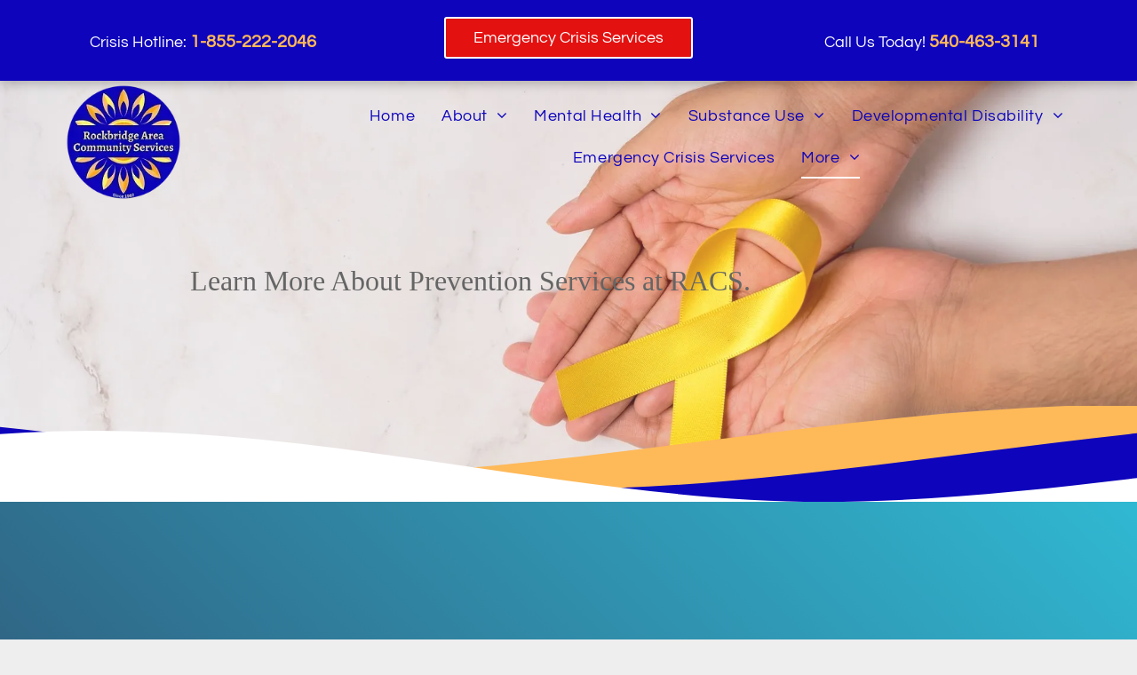

--- FILE ---
content_type: text/html;charset=utf-8
request_url: https://www.racsb.org/prevention
body_size: 56899
content:
<!doctype html >
<html xmlns="http://www.w3.org/1999/xhtml" lang="en"
      class="">
<head>
    <meta charset="utf-8">
    




































<script type="text/javascript">
    window._currentDevice = 'desktop';
    window.Parameters = window.Parameters || {
        HomeUrl: 'https://www.racsb.org/',
        AccountUUID: '2ee10e632e8f40eab8a4d4d938aded6b',
        SystemID: 'US_DIRECT_PRODUCTION',
        SiteAlias: '91dd5974',
        SiteType: atob('RFVEQU9ORQ=='),
        PublicationDate: 'Fri Jan 23 19:11:31 UTC 2026',
        ExternalUid: 'vbglhx1ci3h2wdh7',
        IsSiteMultilingual: false,
        InitialPostAlias: '',
        InitialPostPageUuid: '',
        InitialDynamicItem: '',
        DynamicPageInfo: {
            isDynamicPage: false,
            base64JsonRowData: 'null',
        },
        InitialPageAlias: 'prevention',
        InitialPageUuid: '2efc2f09f7c54b01b874687bcdf98cda',
        InitialPageId: '41974703',
        InitialEncodedPageAlias: 'cHJldmVudGlvbg==',
        InitialHeaderUuid: 'efa1830390cc429ba68acb4fd3e51029',
        CurrentPageUrl: '',
        IsCurrentHomePage: false,
        AllowAjax: false,
        AfterAjaxCommand: null,
        HomeLinkText: 'Back To Home',
        UseGalleryModule: false,
        CurrentThemeName: 'Layout Theme',
        ThemeVersion: '500000',
        DefaultPageAlias: '',
        RemoveDID: true,
        WidgetStyleID: null,
        IsHeaderFixed: false,
        IsHeaderSkinny: false,
        IsBfs: true,
        StorePageAlias: 'null',
        StorePagesUrls: 'e30=',
        IsNewStore: 'false',
        StorePath: '',
        StoreId: 'null',
        StoreVersion: 0,
        StoreBaseUrl: '',
        StoreCleanUrl: true,
        StoreDisableScrolling: true,
        IsStoreSuspended: false,
        HasCustomDomain: true,
        SimpleSite: false,
        showCookieNotification: false,
        cookiesNotificationMarkup: 'null',
        translatedPageUrl: '',
        isFastMigrationSite: false,
        sidebarPosition: 'NA',
        currentLanguage: 'en',
        currentLocale: 'en',
        NavItems: '{}',
        errors: {
            general: 'There was an error connecting to the page.<br/> Make sure you are not offline.',
            password: 'Incorrect name/password combination',
            tryAgain: 'Try again'
        },
        NavigationAreaParams: {
            ShowBackToHomeOnInnerPages: true,
            NavbarSize: 4,
            NavbarLiveHomePage: 'https://www.racsb.org/',
            BlockContainerSelector: '.dmBody',
            NavbarSelector: '#dmNav:has(a)',
            SubNavbarSelector: '#subnav_main'
        },
        hasCustomCode: true,
        planID: '1681',
        customTemplateId: 'null',
        siteTemplateId: 'null',
        productId: 'DM_DIRECT',
        disableTracking: false,
        pageType: 'FROM_SCRATCH',
        isRuntimeServer: true,
        isInEditor: false,
        hasNativeStore: false,
        defaultLang: 'en',
        hamburgerMigration: null,
        isFlexSite: false
    };

    window.Parameters.LayoutID = {};
    window.Parameters.LayoutID[window._currentDevice] = 6;
    window.Parameters.LayoutVariationID = {};
    window.Parameters.LayoutVariationID[window._currentDevice] = 5;
</script>





















<!-- Injecting site-wide to the head -->




<!-- End Injecting site-wide to the head -->

<!-- Inject secured cdn script -->


<!-- ========= Meta Tags ========= -->
<!-- PWA settings -->
<script>
    function toHash(str) {
        var hash = 5381, i = str.length;
        while (i) {
            hash = hash * 33 ^ str.charCodeAt(--i)
        }
        return hash >>> 0
    }
</script>
<script>
    (function (global) {
    //const cacheKey = global.cacheKey;
    const isOffline = 'onLine' in navigator && navigator.onLine === false;
    const hasServiceWorkerSupport = 'serviceWorker' in navigator;
    if (isOffline) {
        console.log('offline mode');
    }
    if (!hasServiceWorkerSupport) {
        console.log('service worker is not supported');
    }
    if (hasServiceWorkerSupport && !isOffline) {
        window.addEventListener('load', function () {
            const serviceWorkerPath = '/runtime-service-worker.js?v=3';
            navigator.serviceWorker
                .register(serviceWorkerPath, { scope: './' })
                .then(
                    function (registration) {
                        // Registration was successful
                        console.log(
                            'ServiceWorker registration successful with scope: ',
                            registration.scope
                        );
                    },
                    function (err) {
                        // registration failed :(
                        console.log('ServiceWorker registration failed: ', err);
                    }
                )
                .catch(function (err) {
                    console.log(err);
                });
        });

        // helper function to refresh the page
        var refreshPage = (function () {
            var refreshing;
            return function () {
                if (refreshing) return;
                // prevent multiple refreshes
                var refreshkey = 'refreshed' + location.href;
                var prevRefresh = localStorage.getItem(refreshkey);
                if (prevRefresh) {
                    localStorage.removeItem(refreshkey);
                    if (Date.now() - prevRefresh < 30000) {
                        return; // dont go into a refresh loop
                    }
                }
                refreshing = true;
                localStorage.setItem(refreshkey, Date.now());
                console.log('refereshing page');
                window.location.reload();
            };
        })();

        function messageServiceWorker(data) {
            return new Promise(function (resolve, reject) {
                if (navigator.serviceWorker.controller) {
                    var worker = navigator.serviceWorker.controller;
                    var messageChannel = new MessageChannel();
                    messageChannel.port1.onmessage = replyHandler;
                    worker.postMessage(data, [messageChannel.port2]);
                    function replyHandler(event) {
                        resolve(event.data);
                    }
                } else {
                    resolve();
                }
            });
        }
    }
})(window);
</script>
<!-- Add manifest -->
<!-- End PWA settings -->



<link rel="canonical" href="https://www.racsb.org/prevention">

<meta id="view" name="viewport" content="initial-scale=1, minimum-scale=1, maximum-scale=5, viewport-fit=cover">
<meta name="apple-mobile-web-app-capable" content="yes">

<!--Add favorites icons-->

<link rel="icon" type="image/x-icon" href="https://irp.cdn-website.com/91dd5974/site_favicon_16_1730308335785.ico"/>

<!-- End favorite icons -->
<link rel="preconnect" href="https://lirp.cdn-website.com/"/>



<!-- render the required CSS and JS in the head section -->
<script id='d-js-dmapi'>
    window.SystemID = 'US_DIRECT_PRODUCTION';

    if (!window.dmAPI) {
        window.dmAPI = {
            registerExternalRuntimeComponent: function () {
            },
            getCurrentDeviceType: function () {
                return window._currentDevice;
            },
            runOnReady: (ns, fn) => {
                const safeFn = dmAPI.toSafeFn(fn);
                ns = ns || 'global_' + Math.random().toString(36).slice(2, 11);
                const eventName = 'afterAjax.' + ns;

                if (document.readyState === 'complete') {
                    $.DM.events.off(eventName).on(eventName, safeFn);
                    setTimeout(function () {
                        safeFn({
                            isAjax: false,
                        });
                    }, 0);
                } else {
                    window?.waitForDeferred?.('dmAjax', () => {
                        $.DM.events.off(eventName).on(eventName, safeFn);
                        safeFn({
                            isAjax: false,
                        });
                    });
                }
            },
            toSafeFn: (fn) => {
                if (fn?.safe) {
                    return fn;
                }
                const safeFn = function (...args) {
                    try {
                        return fn?.apply(null, args);
                    } catch (e) {
                        console.log('function failed ' + e.message);
                    }
                };
                safeFn.safe = true;
                return safeFn;
            }
        };
    }

    if (!window.requestIdleCallback) {
        window.requestIdleCallback = function (fn) {
            setTimeout(fn, 0);
        }
    }
</script>

<!-- loadCSS function header.jsp-->






<script id="d-js-load-css">
/**
 * There are a few <link> tags with CSS resource in them that are preloaded in the page
 * in each of those there is a "onload" handler which invokes the loadCSS callback
 * defined here.
 * We are monitoring 3 main CSS files - the runtime, the global and the page.
 * When each load we check to see if we can append them all in a batch. If threre
 * is no page css (which may happen on inner pages) then we do not wait for it
 */
(function () {
  let cssLinks = {};
  function loadCssLink(link) {
    link.onload = null;
    link.rel = "stylesheet";
    link.type = "text/css";
  }
  
    function checkCss() {
      const pageCssLink = document.querySelector("[id*='CssLink']");
      const widgetCssLink = document.querySelector("[id*='widgetCSS']");

        if (cssLinks && cssLinks.runtime && cssLinks.global && (!pageCssLink || cssLinks.page) && (!widgetCssLink || cssLinks.widget)) {
            const storedRuntimeCssLink = cssLinks.runtime;
            const storedPageCssLink = cssLinks.page;
            const storedGlobalCssLink = cssLinks.global;
            const storedWidgetCssLink = cssLinks.widget;

            storedGlobalCssLink.disabled = true;
            loadCssLink(storedGlobalCssLink);

            if (storedPageCssLink) {
                storedPageCssLink.disabled = true;
                loadCssLink(storedPageCssLink);
            }

            if(storedWidgetCssLink) {
                storedWidgetCssLink.disabled = true;
                loadCssLink(storedWidgetCssLink);
            }

            storedRuntimeCssLink.disabled = true;
            loadCssLink(storedRuntimeCssLink);

            requestAnimationFrame(() => {
                setTimeout(() => {
                    storedRuntimeCssLink.disabled = false;
                    storedGlobalCssLink.disabled = false;
                    if (storedPageCssLink) {
                      storedPageCssLink.disabled = false;
                    }
                    if (storedWidgetCssLink) {
                      storedWidgetCssLink.disabled = false;
                    }
                    // (SUP-4179) Clear the accumulated cssLinks only when we're
                    // sure that the document has finished loading and the document 
                    // has been parsed.
                    if(document.readyState === 'interactive') {
                      cssLinks = null;
                    }
                }, 0);
            });
        }
    }
  

  function loadCSS(link) {
    try {
      var urlParams = new URLSearchParams(window.location.search);
      var noCSS = !!urlParams.get("nocss");
      var cssTimeout = urlParams.get("cssTimeout") || 0;

      if (noCSS) {
        return;
      }
      if (link.href && link.href.includes("d-css-runtime")) {
        cssLinks.runtime = link;
        checkCss();
      } else if (link.id === "siteGlobalCss") {
        cssLinks.global = link;
        checkCss();
      } 
      
      else if (link.id && link.id.includes("CssLink")) {
        cssLinks.page = link;
        checkCss();
      } else if (link.id && link.id.includes("widgetCSS")) {
        cssLinks.widget = link;
        checkCss();
      }
      
      else {
        requestIdleCallback(function () {
          window.setTimeout(function () {
            loadCssLink(link);
          }, parseInt(cssTimeout, 10));
        });
      }
    } catch (e) {
      throw e
    }
  }
  window.loadCSS = window.loadCSS || loadCSS;
})();
</script>



<script data-role="deferred-init" type="text/javascript">
    /* usage: window.getDeferred(<deferred name>).resolve() or window.getDeferred(<deferred name>).promise.then(...)*/
    function Def() {
        this.promise = new Promise((function (a, b) {
            this.resolve = a, this.reject = b
        }).bind(this))
    }

    const defs = {};
    window.getDeferred = function (a) {
        return null == defs[a] && (defs[a] = new Def), defs[a]
    }
    window.waitForDeferred = function (b, a, c) {
        let d = window?.getDeferred?.(b);
        d
            ? d.promise.then(a)
            : c && ["complete", "interactive"].includes(document.readyState)
                ? setTimeout(a, 1)
                : c
                    ? document.addEventListener("DOMContentLoaded", a)
                    : console.error(`Deferred  does not exist`);
    };
</script>
<style id="forceCssIncludes">
    /* This file is auto-generated from a `scss` file with the same name */

.videobgwrapper{overflow:hidden;position:absolute;z-index:0;width:100%;height:100%;top:0;left:0;pointer-events:none;border-radius:inherit}.videobgframe{position:absolute;width:101%;height:100%;top:50%;left:50%;transform:translateY(-50%) translateX(-50%);object-fit:fill}#dm video.videobgframe{margin:0}@media (max-width:767px){.dmRoot .dmPhotoGallery.newPhotoGallery:not(.photo-gallery-done){min-height:80vh}}@media (min-width:1025px){.dmRoot .dmPhotoGallery.newPhotoGallery:not(.photo-gallery-done){min-height:45vh}}@media (min-width:768px) and (max-width:1024px){.responsiveTablet .dmPhotoGallery.newPhotoGallery:not(.photo-gallery-done){min-height:45vh}}#dm [data-show-on-page-only]{display:none!important}#dmRoot div.stickyHeaderFix div.site_content{margin-top:0!important}#dmRoot div.stickyHeaderFix div.hamburger-header-container{position:relative}
    

</style>
<style id="cssVariables" type="text/css">
    :root {
  --color_1: rgba(0, 0, 0, 1);
  --color_2: rgba(34,34,34,1);
  --color_3: rgba(255, 255, 255, 1);
  --color_4: rgba(14, 4, 187, 1);
  --color_5: rgba(254, 185, 89, 1);
  --color_6: rgba(225, 225, 225, 1);
  --color_7: rgba(29, 129, 205, 1);
  --color_8: rgba(38, 159, 19, 1);
}
</style>























<!-- Google Fonts Include -->













<!-- loadCSS function fonts.jsp-->



<link type="text/css" rel="stylesheet" href="https://irp.cdn-website.com/fonts/css2?family=Montserrat:wght@100..900&family=Cabin:wght@400..700&family=Poppins:wght@100;200;300;400;500;600;700;800;900&family=Pacifico:wght@400&family=Dancing+Script:wght@400..700&family=Source+Sans+Pro:wght@200;300;400;600;700;900&family=Open+Sans:wght@300..800&family=Questrial:wght@400&amp;subset=latin-ext&amp;display=swap"  />





<!-- RT CSS Include d-css-runtime-desktop-one-package-structured-global-->
<link rel="stylesheet" type="text/css" href="https://static.cdn-website.com/mnlt/production/6120/_dm/s/rt/dist/css/d-css-runtime-desktop-one-package-structured-global.min.css" />

<!-- End of RT CSS Include -->

<link type="text/css" rel="stylesheet" href="https://irp.cdn-website.com/WIDGET_CSS/7880efbc18410b404c0efedf618ca0f5.css" id="widgetCSS" />

<!-- Support `img` size attributes -->
<style>img[width][height] {
  height: auto;
}</style>

<!-- Support showing sticky element on page only -->
<style>
  body[data-page-alias="prevention"] #dm [data-show-on-page-only="prevention"] {
    display: block !important;
  }
</style>

<!-- This is populated in Ajax navigation -->
<style id="pageAdditionalWidgetsCss" type="text/css">
</style>




<!-- Site CSS -->
<link type="text/css" rel="stylesheet" href="https://irp.cdn-website.com/91dd5974/files/91dd5974_1.min.css?v=343" id="siteGlobalCss" />



<style id="customWidgetStyle" type="text/css">
    
</style>
<style id="innerPagesStyle" type="text/css">
    
</style>


<style
        id="additionalGlobalCss" type="text/css"
>
</style>

<style id="pagestyle" type="text/css">
    *#dm *.dmBody *.u_Paris:before
{
	opacity:0.5 !important;
	background-color:rgb(153,153,153) !important;
}
*#dm *.dmBody *.u_Paris.before
{
	opacity:0.5 !important;
	background-color:rgb(153,153,153) !important;
}
*#dm *.dmBody div.u_Paris:before
{
	background-color:rgba(153,153,153,1) !important;
	opacity:0.09 !important;
}
*#dm *.dmBody div.u_Paris.before
{
	background-color:rgba(153,153,153,1) !important;
	opacity:0.09 !important;
}
*#dm *.dmBody div.u_Paris
{
	background-repeat:no-repeat !important;
	background-image:none !important;
	background-size:cover !important;
	background-color:rgba(246,246,246,1) !important;
}
*#dm *.dmBody *.u_pa_2045691:before
{
	opacity:0.5 !important;
	background-color:rgb(153,153,153) !important;
}
*#dm *.dmBody *.u_pa_2045691.before
{
	opacity:0.5 !important;
	background-color:rgb(153,153,153) !important;
}
*#dm *.dmBody div.u_pa_2045691:before
{
	background-color:rgba(153,153,153,1) !important;
	opacity:0.09 !important;
}
*#dm *.dmBody div.u_pa_2045691.before
{
	background-color:rgba(153,153,153,1) !important;
	opacity:0.09 !important;
}
*#dm *.dmBody div.u_pa_2045691
{
	background-repeat:no-repeat !important;
	background-image:none !important;
	background-size:cover !important;
	background-color:rgba(246,246,246,1) !important;
}
*#dm *.dmBody nav.u_1417226569
{
	color:white !important;
}
*#dm *.dmBody div.u_1439501987
{
	display:flex !important;
	justify-content:center !important;
	align-items:center !important;
	flex-direction:column !important;
}
*#dm *.dmBody *.u_1409567721:before
{
	opacity:0.5 !important;
	background-color:rgb(255,255,255) !important;
}
*#dm *.dmBody *.u_1409567721.before
{
	opacity:0.5 !important;
	background-color:rgb(255,255,255) !important;
}
*#dm *.dmBody *.u_1409567721>.bgExtraLayerOverlay
{
	opacity:0.5 !important;
	background-color:rgb(255,255,255) !important;
}
*#dm *.dmBody div.u_1445404955 hr
{
	color:rgba(254,185,89,1) !important;
	border-width:3px !important;
}
*#dm *.dmBody nav.u_1453682134
{
	color:black !important;
}
*#dm *.dmBody div.u_1409567721
{
	background-repeat:no-repeat !important;
	background-image:url(https://lirp.cdn-website.com/91dd5974/dms3rep/multi/opt/GettyImages-1302453180-2880w.jpg) !important;
	background-size:cover !important;
}
*#dm *.dmBody div.u_1409567721:before
{
	opacity:0.85 !important;
}
*#dm *.dmBody div.u_1409567721.before
{
	opacity:0.85 !important;
}
*#dm *.dmBody div.u_1409567721>.bgExtraLayerOverlay
{
	opacity:0.85 !important;
}
*#dm *.dmBody *.u_1991666384:before
{
	opacity:0.5 !important;
	background-color:rgb(255,255,255) !important;
}
*#dm *.dmBody *.u_1991666384.before
{
	opacity:0.5 !important;
	background-color:rgb(255,255,255) !important;
}
*#dm *.dmBody *.u_1991666384>.bgExtraLayerOverlay
{
	opacity:0.5 !important;
	background-color:rgb(255,255,255) !important;
}
*#dm *.dmBody *.u_1350243871 #wave_obj2
{
	fill:var(--color_4) !important;
}
*#dm *.dmBody *.u_1350243871 #wave_obj3
{
	fill:var(--color_3) !important;
}
*#dm *.dmBody *.u_1350243871 #wave_obj1
{
	fill:var(--color_5) !important;
}
*#dm *.dmBody div.u_1113844775
{
	background-repeat:no-repeat !important;
	background-image:none !important;
	background-size:cover !important;
}
*#dm *.dmBody div.u_1991666384
{
	background-repeat:no-repeat !important;
	background-image:url(https://lirp.cdn-website.com/91dd5974/dms3rep/multi/opt/GettyImages-2160807135+highres-2880w.jpg) !important;
	background-size:cover !important;
}
*#dm *.dmBody div.u_1220268352
{
	background-color:rgba(14,4,187,1) !important;
}
*#dm *.dmBody div.u_1145098310
{
	background-color:var(--color_5) !important;
	border-top-color:var(--color_1) !important;
	border-top-style:solid !important;
	border-top-width:5px !important;
}
*#dm *.dmBody div.u_1521958441
{
	background-color:rgba(255,255,255,1) !important;
}
*#dm *.dmBody div.u_1522364189
{
	background-color:rgba(255,255,255,1) !important;
}
*#dm *.dmBody div.u_1233979839
{
	line-height:initial !important;
}
*#dm *.dmBody div.u_1970581102
{
	line-height:initial !important;
}
*#dm *.dmBody div.u_1540174945
{
	line-height:initial !important;
}
*#dm *.dmBody div.u_1286633068
{
	line-height:initial !important;
}
*.u_1259879283
{
	background-image:none !important;
	background-color:rgba(0,0,0,0) !important;
	background-position:0% 0% !important;
	background-size:auto !important;
	background-repeat:repeat !important;
	padding-top:0px !important;
	padding-bottom:0px !important;
	padding-right:3.95312px !important;
	padding-left:3.95312px !important;
	margin:0px !important;
	text-align:center !important;
	color:rgb(0,0,0) !important;
}
*.u_1521958441
{
	background-image:none !important;
	background-color:rgb(255,255,255) !important;
	background-position:0% 0% !important;
	background-size:auto !important;
	background-repeat:repeat !important;
	padding-top:0px !important;
	padding-bottom:0px !important;
	padding-right:0px !important;
	padding-left:0px !important;
	margin:0px !important;
	text-align:center !important;
	color:rgb(0,0,0) !important;
}
*.u_1271345985
{
	background-image:url(https://irt-cdn.multiscreensite.com/md/unsplash/dms3rep/multi/photo-1515974256630-babc85765b1d.jpg) !important;
	background-color:rgba(0,0,0,0) !important;
	background-position:50% 50% !important;
	background-size:cover !important;
	background-repeat:no-repeat !important;
	padding-top:0px !important;
	padding-bottom:0px !important;
	padding-right:0px !important;
	padding-left:0px !important;
	margin:0px !important;
	text-align:center !important;
	color:rgb(0,0,0) !important;
}
*.u_1373029084
{
	background-image:none !important;
	background-color:rgba(0,0,0,0) !important;
	background-position:0% 0% !important;
	background-size:auto !important;
	background-repeat:repeat !important;
	padding-top:0px !important;
	padding-bottom:0px !important;
	padding-right:0px !important;
	padding-left:7.90625px !important;
	margin:0px !important;
	text-align:center !important;
	color:rgb(0,0,0) !important;
}
*.u_1522364189
{
	background-image:none !important;
	background-color:rgb(255,255,255) !important;
	background-position:0% 0% !important;
	background-size:auto !important;
	background-repeat:repeat !important;
	padding-top:70px !important;
	padding-bottom:70px !important;
	padding-right:40px !important;
	padding-left:40px !important;
	margin:0px !important;
	text-align:center !important;
	color:rgb(0,0,0) !important;
}
*.u_1211331452
{
	background-image:none !important;
	background-color:rgba(0,0,0,0) !important;
	background-position:0% 0% !important;
	background-size:auto !important;
	background-repeat:repeat !important;
	padding-top:0px !important;
	padding-bottom:0px !important;
	padding-right:3.95312px !important;
	padding-left:3.95312px !important;
	margin:0px !important;
	text-align:center !important;
	color:rgb(0,0,0) !important;
}
*.u_1475178633
{
	background-image:none !important;
	background-color:rgba(0,0,0,0) !important;
	background-position:0% 0% !important;
	background-size:auto !important;
	background-repeat:repeat !important;
	padding-top:0px !important;
	padding-bottom:0px !important;
	padding-right:0px !important;
	padding-left:7.90625px !important;
	margin:0px !important;
	text-align:center !important;
	color:rgb(0,0,0) !important;
}
*#dm *.dmBody div.u_RAPC
{
	background-color:rgba(255,255,255,1) !important;
}
*.u_RAPC
{
	background-image:none !important;
	background-color:rgb(255,255,255) !important;
	background-position:0% 0% !important;
	background-size:auto !important;
	background-repeat:repeat !important;
	padding-top:0px !important;
	padding-bottom:0px !important;
	padding-right:0px !important;
	padding-left:0px !important;
	margin:0px !important;
	text-align:center !important;
	color:rgb(0,0,0) !important;
}
*#dm *.dmBody div.u_1271345985
{
	background-repeat:no-repeat !important;
	background-image:url(https://lirp.cdn-website.com/91dd5974/dms3rep/multi/opt/RAPC+Logo_HR-2880w.png) !important;
	background-size:cover !important;
}
*#dm *.dmBody div.u_1991666384:before
{
	background-color:rgba(255,255,255,1) !important;
	opacity:0.14 !important;
}
*#dm *.dmBody div.u_1991666384.before
{
	background-color:rgba(255,255,255,1) !important;
	opacity:0.14 !important;
}
*#dm *.dmBody div.u_1991666384>.bgExtraLayerOverlay
{
	background-color:rgba(255,255,255,1) !important;
	opacity:0.14 !important;
}
*#dm *.dmBody div.u_1653115079
{
	background-color:rgba(255,255,255,1) !important;
}
*#dm *.dmBody div.u_1757308201
{
	background-repeat:no-repeat !important;
	background-image:url(https://lirp.cdn-website.com/91dd5974/dms3rep/multi/opt/LiveHealthyKidsLogo+Stacked_2019-2880w.png) !important;
	background-size:cover !important;
}
*#dm *.dmBody div.u_LiveHealthyRockbridgeKids
{
	background-color:rgba(255,255,255,1) !important;
}
*#dm *.dmBody div.u_1655482376
{
	background-repeat:no-repeat !important;
	background-image:url(https://lirp.cdn-website.com/91dd5974/dms3rep/multi/opt/11062b_91c68fe6b7964e16a7e1aa9a22f5ab5b-mv2-2880w.jpg) !important;
	background-size:cover !important;
	border-style:solid !important;
	border-width:0px !important;
	border-radius:20px 20px 20px 20px !important;
	box-shadow:rgba(60,64,67,0.3) 0px 1px 2px 0px,rgba(60,64,67,0.15) 0px 2px 6px 2px !important;
}
*#dm *.dmBody div.u_1148509913
{
	background-image:linear-gradient(45deg,rgba(48,73,107,1) 0%,rgba(48,184,210,1) 100%) !important;
	background-origin:border-box !important;
}
*#dm *.dmBody div.u_1514492668
{
	border-style:solid !important;
	border-width:8px !important;
	border-color:rgba(255,255,255,1) !important;
	background-color:rgba(0,0,0,0) !important;
}
*#dm *.dmBody div.u_1975083329 *.tab-label.active>h4
{
	color:rgba(0,0,0,1) !important;
}
*#dm *.dmBody div.u_1975083329 *.tab-label.hover>h4
{
	color:rgba(0,0,0,1) !important;
}
*#dm *.dmBody div.u_1975083329 *.tab-label.active>h4>span
{
	color:rgba(0,0,0,1) !important;
}
*#dm *.dmBody div.u_1975083329 *.tab-label.hover>h4>span
{
	color:rgba(0,0,0,1) !important;
}
*#dm *.dmBody div.u_1975083329 *.tab
{
	border-style:solid !important;
	border-width:25px !important;
	border-color:rgba(0,0,0,0) !important;
}
*#dm *.dmBody div.u_1283348445
{
	background-color:rgba(255,255,255,1) !important;
}
*#dm *.dmBody *.u_1975083329 *.tab-label.active>h4
{
	text-align:CENTER !important;
}
*#dm *.dmBody *.u_1975083329 *.tab-label.hover>h4
{
	text-align:CENTER !important;
}
*#dm *.dmBody *.u_1975083329 *.tab-label.active>h4>span
{
	text-align:CENTER !important;
}
*#dm *.dmBody *.u_1975083329 *.tab-label.hover>h4>span
{
	text-align:CENTER !important;
}
*#dm *.dmBody div.u_1975083329 *.tab *.tab-description>p
{
	color:rgba(0,0,0,1) !important;
}
*#dm *.dmBody div.u_1975083329 .tab-label.not-active>*
{
	color:rgba(135,135,135,1) !important;
}
*#dm *.dmBody div.u_1975083329 *.tab-label.active
{
	border-bottom-color:rgba(0,0,0,1) !important;
}
*#dm *.dmBody div.u_1975083329 *.tab-label.hover
{
	border-bottom-color:rgba(0,0,0,1) !important;
}
*#dm *.dmBody div.u_1975083329 *.tab *.desc-title
{
	color:rgba(14,4,187,1) !important;
}
*#dm *.dmBody div.u_1975083329 .active .button-class
{
	border-radius:7px 7px 7px 7px !important;
	-webkit-box-shadow:rgba(0,0,0,0.25) 0px 3px 11px 0px !important;
	box-shadow:rgba(0,0,0,0.25) 0px 3px 11px 0px !important;
	-moz-box-shadow:rgba(0,0,0,0.25) 0px 3px 11px 0px !important;
}
*#dm *.dmBody *.u_undefined
{
	display:none !important;
}
*#dm *.dmBody div.u_1014588751 .tab-label.active>*
{
	color:rgba(29,129,205,1) !important;
}
*#dm *.dmBody div.u_1014588751 .tab-label.hover>*
{
	color:rgba(29,129,205,1) !important;
}
*#dm *.dmBody div.u_1014588751 .tab-label.active>*>span
{
	color:rgba(29,129,205,1) !important;
}
*#dm *.dmBody div.u_1014588751 .tab-label.hover>*>span
{
	color:rgba(29,129,205,1) !important;
}
*#dm *.dmBody div.u_1014588751 .tab-label.not-active>*
{
	color:rgba(195,195,195,1) !important;
}
*#dm *.dmBody div.u_1658591828
{
	background-color:var(--color_5) !important;
}
*#dm *.dmBody div.u_1727587089
{
	background-color:var(--color_5) !important;
	border-style:solid !important;
	border-width:0px !important;
}
*#dm *.dmBody div.u_1428637027
{
	background-color:var(--color_5) !important;
}
*#dm *.dmBody *.u_1666953790
{
	display:block !important;
}
*#dm *.dmBody *.u_1009272232
{
	display:none !important;
}
*#dm *.dmBody *.u_1038392063
{
	display:block !important;
}
*#dm *.dmBody *.u_1520851011
{
	display:none !important;
}
*#dm *.dmBody *.u_1310094619 .caption-button
{
	text-align:CENTER !important;
}
*#dm *.dmBody div.u_1310094619 .caption-inner
{
	background-color:rgba(0,0,0,0) !important;
}
*#dm *.dmBody div.u_1310094619 .caption-container .caption-text
{
	color:rgba(102,102,102,1) !important;
}
*#dm *.dmBody div.u_1310094619 .caption-container .caption-text .rteBlock
{
	color:rgba(102,102,102,1) !important;
}
*#dm *.dmBody *.u_1985519425
{
	display:block !important;
}
*#dm *.dmBody *.u_1388553943
{
	display:none !important;
}
*#dm *.dmBody div.u_1310094619 .caption-container .caption-title
{
	color:var(--color_3) !important;
}
*#dm *.dmBody div.u_1187373590
{
	background-color:rgba(29,24,72,1) !important;
}
*#dm *.dmBody div.u_1625049385
{
	background-color:rgba(29,24,72,1) !important;
}
*#dm *.dmBody div.u_1529160623
{
	background-color:rgba(29,24,72,1) !important;
}
*#dm *.dmBody div.u_1310094619
{
	background-color:rgba(0,0,0,0) !important;
	border-style:solid !important;
	border-width:0px !important;
}
*#dm *.dmBody div.u_1948414948 hr
{
	color:rgba(255,255,255,1) !important;
	background:none !important;
	height:0px !important;
	background-color:transparent !important;
	background-size:initial !important;
	min-height:0px !important;
	border-color:currentColor !important;
	border-width:1px !important;
	border-top-style:solid !important;
}
*#dm *.dmBody div.u_1893975961
{
	background-color:rgba(150,172,208,1) !important;
}
*#dm *.dmBody div.u_1999069772
{
	background-color:rgba(0,0,0,0) !important;
}
*#dm *.dmBody div.u_1945789543 img[dm_changed]
{
	border-radius:50% !important;
	-moz-border-radius:50% !important;
	-webkit-border-radius:50% !important;
	box-shadow:rgba(0,0,0,0.25) 0px 3px 11px 0px !important;
	-moz-box-shadow:rgba(0,0,0,0.25) 0px 3px 11px 0px !important;
	-webkit-box-shadow:rgba(0,0,0,0.25) 0px 3px 11px 0px !important;
	border-style:solid !important;
	border-width:10px !important;
}
*#dm *.dmBody div.u_1945789543 img
{
	border-radius:50% !important;
	-moz-border-radius:50% !important;
	-webkit-border-radius:50% !important;
	box-shadow:rgba(0,0,0,0.25) 0px 3px 11px 0px !important;
	-moz-box-shadow:rgba(0,0,0,0.25) 0px 3px 11px 0px !important;
	-webkit-box-shadow:rgba(0,0,0,0.25) 0px 3px 11px 0px !important;
	border-style:solid !important;
	border-width:10px !important;
}
*#dm *.dmBody div.u_1310094619 .photoGalleryThumbs .image-container
{
	border-radius:20px 20px 20px 20px !important;
}
*#dm *.dmBody div.u_1027350005 hr
{
	color:rgba(255,255,255,1) !important;
	background:none !important;
	height:0px !important;
	background-color:transparent !important;
	background-size:initial !important;
	min-height:0px !important;
	border-color:currentColor !important;
	border-width:1px !important;
	border-top-style:solid !important;
}
*#dm *.dmBody div.u_1202297664
{
	background-color:rgba(150,172,208,1) !important;
}
*#dm *.dmBody div.u_1783958894
{
	background-color:rgba(0,0,0,0) !important;
}
*#dm *.dmBody div.u_1647496332
{
	background-color:rgba(0,0,0,0) !important;
}
*#dm *.dmBody div.u_1666306437
{
	background-color:rgba(226,233,241,1) !important;
	border-radius:20px 20px 20px 20px !important;
	border-style:solid !important;
	border-width:1px !important;
	border-color:rgba(255,255,255,0.5) !important;
}
*#dm *.dmBody div.u_1669581268
{
	background-color:rgba(226,233,241,1) !important;
	border-radius:20px 20px 20px 20px !important;
	border-style:solid !important;
	border-width:1px !important;
	border-color:rgba(255,255,255,0.5) !important;
}
*#dm *.dmBody div.u_1084498744
{
	background-color:rgba(226,233,241,1) !important;
	border-radius:20px 20px 20px 20px !important;
	border-style:solid !important;
	border-width:1px !important;
	border-color:rgba(255,255,255,0.05) !important;
}
*#dm *.dmBody div.u_1021047946 hr
{
	color:rgba(255,255,255,1) !important;
	background:none !important;
	height:0px !important;
	background-color:transparent !important;
	background-size:initial !important;
	min-height:0px !important;
	border-color:currentColor !important;
	border-width:1px !important;
	border-top-style:solid !important;
}
*#dm *.dmBody div.u_1926254310
{
	background-color:rgba(150,172,208,1) !important;
}
*#dm *.dmBody div.u_1001846948 img[dm_changed]
{
	border-radius:50% !important;
	-moz-border-radius:50% !important;
	-webkit-border-radius:50% !important;
	box-shadow:rgba(0,0,0,0.25) 0px 3px 11px 0px !important;
	-moz-box-shadow:rgba(0,0,0,0.25) 0px 3px 11px 0px !important;
	-webkit-box-shadow:rgba(0,0,0,0.25) 0px 3px 11px 0px !important;
	border-style:solid !important;
	border-width:10px !important;
}
*#dm *.dmBody div.u_1001846948 img
{
	border-radius:50% !important;
	-moz-border-radius:50% !important;
	-webkit-border-radius:50% !important;
	box-shadow:rgba(0,0,0,0.25) 0px 3px 11px 0px !important;
	-moz-box-shadow:rgba(0,0,0,0.25) 0px 3px 11px 0px !important;
	-webkit-box-shadow:rgba(0,0,0,0.25) 0px 3px 11px 0px !important;
	border-style:solid !important;
	border-width:10px !important;
}
*#dm *.dmBody div.u_1430882194
{
	background-color:rgba(0,0,0,0) !important;
}
*#dm *.dmBody div.u_1550285716
{
	background-color:rgba(0,0,0,0) !important;
}
*#dm *.dmBody div.u_1301765709
{
	background-color:rgba(226,233,241,1) !important;
	border-radius:20px 20px 20px 20px !important;
	border-style:solid !important;
	border-width:1px !important;
	border-color:rgba(255,255,255,0.5) !important;
}
*#dm *.dmBody div.u_1325737613
{
	background-color:rgba(226,233,241,1) !important;
	border-radius:20px 20px 20px 20px !important;
	border-style:solid !important;
	border-width:1px !important;
	border-color:rgba(255,255,255,0.5) !important;
}
*#dm *.dmBody div.u_1657919158
{
	background-color:rgba(226,233,241,1) !important;
	border-radius:20px 20px 20px 20px !important;
	border-style:solid !important;
	border-width:1px !important;
	border-color:rgba(255,255,255,0.05) !important;
}
*#dm *.dmBody div.u_1436201903
{
	background-color:rgba(150,172,208,1) !important;
}
*#dm *.dmBody div.u_1762912163 img[dm_changed]
{
	border-radius:50% !important;
	box-shadow:rgba(0,0,0,0.25) 0px 3px 11px 0px !important;
	-moz-box-shadow:rgba(0,0,0,0.25) 0px 3px 11px 0px !important;
	-webkit-box-shadow:rgba(0,0,0,0.25) 0px 3px 11px 0px !important;
	border-style:solid !important;
	border-width:10px !important;
	-moz-border-radius:50% !important;
	-webkit-border-radius:50% !important;
}
*#dm *.dmBody div.u_1762912163 img
{
	border-radius:50% !important;
	box-shadow:rgba(0,0,0,0.25) 0px 3px 11px 0px !important;
	-moz-box-shadow:rgba(0,0,0,0.25) 0px 3px 11px 0px !important;
	-webkit-box-shadow:rgba(0,0,0,0.25) 0px 3px 11px 0px !important;
	border-style:solid !important;
	border-width:10px !important;
	-moz-border-radius:50% !important;
	-webkit-border-radius:50% !important;
}
*#dm *.dmBody div.u_RebeccaBland
{
	background-color:rgba(150,172,208,1) !important;
}
*#dm *.dmBody div.u_AllisonThomas
{
	background-color:rgba(150,172,208,1) !important;
}
*#dm *.dmBody div.u_CharitySmith
{
	background-color:rgba(150,172,208,1) !important;
}
*#dm *.dmBody div.u_MalloryDouglas
{
	background-color:rgba(150,172,208,1) !important;
}
*#dm *.dmBody *.u_1334793247
{
	background-position:50% 50% !important;
}
*#dm *.dmBody div.u_1224375569
{
	background-color:rgba(0,0,0,0) !important;
}
*#dm *.dmBody div.u_1775136947
{
	background-color:rgba(0,0,0,0) !important;
}
*#dm *.dmBody div.u_1259912765
{
	background-color:rgba(0,0,0,0.05) !important;
	border-radius:20px 20px 20px 20px !important;
	border-style:solid !important;
	border-width:1px !important;
	border-color:rgba(255,255,255,0.5) !important;
}
*#dm *.dmBody div.u_1642915905
{
	background-color:rgba(0,0,0,0.05) !important;
	border-radius:20px 20px 20px 20px !important;
	border-style:solid !important;
	border-width:1px !important;
	border-color:rgba(255,255,255,0.5) !important;
}
*#dm *.dmBody div.u_1517113723
{
	background-color:rgba(0,0,0,0.05) !important;
	border-radius:20px 20px 20px 20px !important;
	border-style:solid !important;
	border-width:1px !important;
	border-color:rgba(255,255,255,0.5) !important;
}
*#dm *.dmBody *.u_1945789543
{
	width:100% !important;
}
*#dm *.dmBody *.u_1654129278
{
	background-position:50% 50% !important;
}
*#dm *.dmBody *.u_1762912163
{
	width:100% !important;
}
*#dm *.dmBody *.u_1001846948
{
	width:100% !important;
}
*#dm *.dmBody div.u_1730459377
{
	background-color:rgba(226,233,241,1) !important;
	border-radius:20px 20px 20px 20px !important;
}
*#dm *.dmBody div.u_1624401195
{
	background-color:rgba(0,0,0,0) !important;
}
*#dm *.dmBody div.u_1354908255
{
	background-color:rgba(0,0,0,0) !important;
}
*#dm *.dmBody div.u_1359038698
{
	background-color:rgba(0,0,0,0) !important;
}
*#dm *.dmBody div.u_1694939233
{
	background-color:rgba(0,0,0,0.05) !important;
	border-radius:20px 20px 20px 20px !important;
	border-style:solid !important;
	border-width:1px !important;
	border-color:rgba(255,255,255,0.5) !important;
}
*#dm *.dmBody div.u_1000329960
{
	background-color:rgba(0,0,0,0.05) !important;
	border-radius:20px 20px 20px 20px !important;
	border-style:solid !important;
	border-width:1px !important;
	border-color:rgba(255,255,255,0.5) !important;
}
*#dm *.dmBody div.u_1421422899
{
	background-color:rgba(0,0,0,0.05) !important;
	border-radius:20px 20px 20px 20px !important;
	border-style:solid !important;
	border-width:1px !important;
	border-color:rgba(255,255,255,0.5) !important;
}
*#dm *.dmBody div.u_1216679856
{
	background-color:rgba(0,0,0,0) !important;
}
*#dm *.dmBody div.u_1033752747
{
	background-color:rgba(0,0,0,0.05) !important;
	border-radius:20px 20px 20px 20px !important;
	border-style:solid !important;
	border-width:1px !important;
	border-color:rgba(255,255,255,0.5) !important;
}
*#dm *.dmBody div.u_1159940413
{
	background-color:rgba(0,0,0,0.05) !important;
	border-radius:20px 20px 20px 20px !important;
	border-style:solid !important;
	border-width:1px !important;
	border-color:rgba(255,255,255,0.5) !important;
}
*#dm *.dmBody div.u_1984718984
{
	background-color:rgba(0,0,0,0.05) !important;
	border-radius:20px 20px 20px 20px !important;
	border-style:solid !important;
	border-width:1px !important;
	border-color:rgba(255,255,255,0.5) !important;
}
*#dm *.dmBody div.u_SORCoordinator
{
	background-color:rgba(150,172,208,1) !important;
}
*#dm *.dmBody div.u_1280675258 hr
{
	border-width:5px !important;
}

</style>

<style id="pagestyleDevice" type="text/css">
    *#dm *.dmBody div.u_Paris
{
	margin-right:auto !important;
	margin-left:auto !important;
	margin-top:0 !important;
	margin-bottom:0 !important;
	padding-top:0 !important;
	padding-bottom:0 !important;
	padding-left:0 !important;
	padding-right:0 !important;
	float:none !important;
	top:0 !important;
	left:0 !important;
	width:100% !important;
	position:relative !important;
	height:auto !important;
	max-width:none !important;
	min-width:0 !important;
	text-align:center !important;
	background-attachment:initial !important;
	background-size:contain !important;
	background-position:0 50% !important;
	background-repeat:no-repeat !important;
}
*#dm *.dmBody div.u_pa_2045691
{
	padding-top:0 !important;
	padding-bottom:0 !important;
	padding-left:0 !important;
	padding-right:0 !important;
	float:none !important;
	top:0 !important;
	left:0 !important;
	width:100% !important;
	position:relative !important;
	height:auto !important;
	margin-right:auto !important;
	margin-left:auto !important;
	max-width:none !important;
	margin-top:0 !important;
	margin-bottom:0 !important;
	min-width:0 !important;
	text-align:center !important;
	background-attachment:initial !important;
	background-size:contain !important;
	background-position:0 50% !important;
	background-repeat:no-repeat !important;
}
*#dm *.dmBody h3.u_Headings
{
	float:none !important;
	top:0 !important;
	left:0 !important;
	width:100% !important;
	position:relative !important;
	height:auto !important;
	padding-top:2px !important;
	padding-left:0 !important;
	padding-bottom:2px !important;
	max-width:calc(100% - 0px) !important;
	padding-right:0 !important;
	min-width:25px !important;
	text-align:left !important;
}
*#dm *.dmBody h4.u_Headings
{
	float:none !important;
	top:0 !important;
	left:0 !important;
	width:370px !important;
	position:relative !important;
	height:auto !important;
	padding-top:2px !important;
	padding-left:0 !important;
	padding-bottom:2px !important;
	max-width:calc(100% - 0px) !important;
	padding-right:0 !important;
	min-width:25px !important;
	text-align:left !important;
}
*#dm *.dmBody h2.u_Headings
{
	float:none !important;
	top:0 !important;
	left:0 !important;
	width:100% !important;
	position:relative !important;
	height:auto !important;
	padding-top:0 !important;
	padding-left:0 !important;
	padding-bottom:0 !important;
	max-width:calc(100% - 0px) !important;
	padding-right:0 !important;
	min-width:25px !important;
	text-align:left !important;
	display:block !important;
}
*#dm *.dmBody h1.u_Headings
{
	display:block !important;
	float:none !important;
	top:0 !important;
	left:0 !important;
	width:100% !important;
	position:relative !important;
	height:auto !important;
	padding-top:2px !important;
	padding-left:0 !important;
	padding-bottom:2px !important;
	margin-right:auto !important;
	margin-left:auto !important;
	max-width:100% !important;
	margin-top:8px !important;
	margin-bottom:8px !important;
	padding-right:0 !important;
	min-width:0 !important;
	text-align:center !important;
}
*#dm *.dmBody div.u_1344319007
{
	padding-top:0px !important;
	padding-bottom:0px !important;
	padding-right:0px !important;
	padding-left:0px !important;
}
*#dm *.dmBody div.u_1113844775
{
	background-position:50% 0% !important;
	margin-left:0px !important;
	padding-top:0px !important;
	padding-left:0px !important;
	padding-bottom:0px !important;
	margin-top:-200px !important;
	margin-bottom:0px !important;
	margin-right:0px !important;
	padding-right:0px !important;
}
*#dm *.dmBody div.u_1439501987
{
	margin-left:0px !important;
	padding-top:0px !important;
	padding-left:30px !important;
	padding-bottom:0px !important;
	margin-top:0px !important;
	margin-bottom:0px !important;
	margin-right:0px !important;
	padding-right:0px !important;
}
*#dm *.dmBody div.u_1250311479
{
	float:none !important;
	top:0px !important;
	left:0px !important;
	width:calc(100% - 0px) !important;
	position:relative !important;
	height:auto !important;
	padding-top:2px !important;
	padding-left:0px !important;
	padding-bottom:2px !important;
	min-height:auto !important;
	margin-right:0px !important;
	margin-left:0px !important;
	max-width:100% !important;
	margin-top:7px !important;
	margin-bottom:8px !important;
	padding-right:0px !important;
	min-width:25px !important;
}
*#dm *.dmBody div.u_1445404955
{
	width:calc(100% - 550px) !important;
	display:block !important;
	float:none !important;
	top:0px !important;
	left:0 !important;
	position:relative !important;
	height:auto !important;
	padding-top:0px !important;
	padding-left:0px !important;
	padding-bottom:0px !important;
	min-height:auto !important;
	margin-right:auto !important;
	margin-left:auto !important;
	max-width:100px !important;
	margin-top:6px !important;
	margin-bottom:0px !important;
	padding-right:0px !important;
	min-width:25px !important;
	text-align:start !important;
}
*#dm *.dmBody div.u_1409567721
{
	background-position:50% 50% !important;
	margin-left:0px !important;
	padding-top:150px !important;
	padding-left:40px !important;
	padding-bottom:150px !important;
	margin-top:0px !important;
	margin-bottom:0px !important;
	margin-right:0px !important;
	padding-right:40px !important;
	width:auto !important;
}
*#dm *.dmBody div.u_1313257039
{
	padding-top:0px !important;
	padding-bottom:0px !important;
	padding-right:0px !important;
	padding-left:0px !important;
}
*#dm *.dmBody div.u_1683728580
{
	float:none !important;
	top:0px !important;
	left:0px !important;
	width:1018px !important;
	position:relative !important;
	height:auto !important;
	padding-top:2px !important;
	padding-left:0px !important;
	padding-bottom:2px !important;
	min-height:auto !important;
	max-width:100% !important;
	padding-right:100px !important;
	min-width:0 !important;
	display:block !important;
	margin-left:0 !important;
	margin-top:0 !important;
	margin-bottom:0 !important;
	margin-right:0 !important;
}
*#dm *.dmBody div.u_1462987555
{
	float:none !important;
	top:0px !important;
	left:0 !important;
	width:100% !important;
	position:relative !important;
	height:auto !important;
	padding-top:2px !important;
	padding-left:0px !important;
	padding-bottom:2px !important;
	min-height:auto !important;
	margin-right:auto !important;
	margin-left:auto !important;
	max-width:100% !important;
	margin-top:0 !important;
	margin-bottom:0 !important;
	padding-right:0px !important;
	min-width:0 !important;
}
*#dm *.dmBody div.u_1145098310
{
	margin-left:0px !important;
	padding-top:20px !important;
	padding-left:20px !important;
	padding-bottom:20px !important;
	margin-top:0px !important;
	margin-bottom:0px !important;
	margin-right:0px !important;
	padding-right:20px !important;
	width:auto !important;
}
*#dm *.dmBody div.u_1783890508
{
	float:none !important;
	top:0px !important;
	left:0 !important;
	width:calc(100% - 0px) !important;
	position:relative !important;
	height:auto !important;
	padding-top:2px !important;
	padding-left:0px !important;
	padding-bottom:2px !important;
	min-height:auto !important;
	margin-right:auto !important;
	margin-left:auto !important;
	max-width:100% !important;
	margin-top:-8px !important;
	margin-bottom:8px !important;
	padding-right:0px !important;
	min-width:25px !important;
}
*#dm *.dmBody div.u_1320089558
{
	float:none !important;
	top:0px !important;
	left:0 !important;
	width:calc(100% - 0px) !important;
	position:relative !important;
	height:auto !important;
	padding-top:2px !important;
	padding-left:0px !important;
	padding-bottom:2px !important;
	min-height:auto !important;
	margin-right:auto !important;
	margin-left:auto !important;
	max-width:100% !important;
	margin-top:0px !important;
	margin-bottom:8px !important;
	padding-right:0px !important;
	min-width:25px !important;
}
*#dm *.dmBody div.u_1523891164
{
	float:none !important;
	top:0px !important;
	left:0 !important;
	width:calc(100% - 0px) !important;
	position:relative !important;
	height:auto !important;
	padding-top:2px !important;
	padding-left:0px !important;
	padding-bottom:2px !important;
	min-height:auto !important;
	margin-right:auto !important;
	margin-left:auto !important;
	max-width:100% !important;
	margin-top:0px !important;
	margin-bottom:8px !important;
	padding-right:0px !important;
	min-width:25px !important;
}
*#dm *.dmBody div.u_1274099859
{
	float:none !important;
	top:0px !important;
	left:0 !important;
	width:calc(100% - 0px) !important;
	position:relative !important;
	height:auto !important;
	padding-top:2px !important;
	padding-left:0px !important;
	padding-bottom:2px !important;
	min-height:auto !important;
	max-width:100% !important;
	padding-right:0px !important;
	min-width:25px !important;
	margin-right:auto !important;
	margin-left:auto !important;
	margin-top:-8px !important;
	margin-bottom:8px !important;
}
*#dm *.dmBody div.u_1655058429
{
	float:none !important;
	top:0px !important;
	left:0 !important;
	width:calc(100% - 0px) !important;
	position:relative !important;
	height:auto !important;
	padding-top:2px !important;
	padding-left:0px !important;
	padding-bottom:2px !important;
	min-height:auto !important;
	margin-right:auto !important;
	margin-left:auto !important;
	max-width:100% !important;
	margin-top:0px !important;
	margin-bottom:8px !important;
	padding-right:0px !important;
	min-width:25px !important;
}
*#dm *.dmBody div.u_1769116318
{
	float:none !important;
	top:0px !important;
	left:0 !important;
	width:calc(100% - 0px) !important;
	position:relative !important;
	height:auto !important;
	padding-top:2px !important;
	padding-left:0px !important;
	padding-bottom:2px !important;
	min-height:auto !important;
	max-width:100% !important;
	padding-right:0px !important;
	min-width:25px !important;
	margin-right:auto !important;
	margin-left:auto !important;
	margin-top:-8px !important;
	margin-bottom:8px !important;
}
*#dm *.dmBody div.u_1892492305
{
	float:none !important;
	top:0px !important;
	left:0 !important;
	width:calc(100% - 0px) !important;
	position:relative !important;
	height:auto !important;
	padding-top:2px !important;
	padding-left:0px !important;
	padding-bottom:2px !important;
	min-height:auto !important;
	max-width:100% !important;
	padding-right:0px !important;
	min-width:25px !important;
	margin-right:auto !important;
	margin-left:auto !important;
	margin-top:-8px !important;
	margin-bottom:8px !important;
}
*#dm *.dmBody div.u_1915999887
{
	float:none !important;
	top:0px !important;
	left:0 !important;
	width:calc(100% - 0px) !important;
	position:relative !important;
	height:auto !important;
	padding-top:2px !important;
	padding-left:0px !important;
	padding-bottom:2px !important;
	min-height:auto !important;
	max-width:100% !important;
	padding-right:0px !important;
	min-width:25px !important;
	margin-right:auto !important;
	margin-left:auto !important;
	margin-top:0px !important;
	margin-bottom:8px !important;
}
*#dm *.dmBody div.u_1590445033
{
	float:none !important;
	top:0px !important;
	left:0 !important;
	width:calc(100% - 0px) !important;
	position:relative !important;
	height:auto !important;
	padding-top:2px !important;
	padding-left:0px !important;
	padding-bottom:2px !important;
	min-height:auto !important;
	max-width:100% !important;
	padding-right:0px !important;
	min-width:25px !important;
	margin-right:auto !important;
	margin-left:auto !important;
	margin-top:-8px !important;
	margin-bottom:8px !important;
}
*#dm *.dmBody div.u_1114187421
{
	margin-left:0px !important;
	padding-top:0px !important;
	padding-left:5px !important;
	padding-bottom:0px !important;
	margin-top:0px !important;
	margin-bottom:0px !important;
	margin-right:0px !important;
	padding-right:5px !important;
}
*#dm *.dmBody div.u_1217133310
{
	margin-left:0px !important;
	padding-top:0px !important;
	padding-left:5px !important;
	padding-bottom:0px !important;
	margin-top:0px !important;
	margin-bottom:0px !important;
	margin-right:0px !important;
	padding-right:5px !important;
}
*#dm *.dmBody div.u_1323552270
{
	margin-left:0px !important;
	padding-top:0px !important;
	padding-left:0px !important;
	padding-bottom:0px !important;
	margin-top:0px !important;
	margin-bottom:0px !important;
	margin-right:0px !important;
	padding-right:5px !important;
}
*#dm *.dmBody div.u_1683766625
{
	margin-left:0px !important;
	padding-top:0px !important;
	padding-left:5px !important;
	padding-bottom:0px !important;
	margin-top:0px !important;
	margin-bottom:0px !important;
	margin-right:0px !important;
	padding-right:5px !important;
}
*#dm *.dmBody div.u_1489751527
{
	margin-left:0px !important;
	padding-top:0px !important;
	padding-left:5px !important;
	padding-bottom:0px !important;
	margin-top:0px !important;
	margin-bottom:0px !important;
	margin-right:0px !important;
	padding-right:0px !important;
}
*#dm *.dmBody div.u_Trainings
{
	float:none !important;
	top:0px !important;
	left:0 !important;
	width:100% !important;
	position:relative !important;
	height:auto !important;
	padding-top:2px !important;
	padding-left:0px !important;
	padding-bottom:2px !important;
	min-height:auto !important;
	margin-right:auto !important;
	margin-left:auto !important;
	max-width:100% !important;
	margin-top:0 !important;
	margin-bottom:0 !important;
	padding-right:0px !important;
	min-width:0 !important;
}
*#dm *.dmBody div.u_1429211109
{
	float:none !important;
	top:0 !important;
	left:0 !important;
	width:auto !important;
	position:relative !important;
	height:auto !important;
	padding-top:42px !important;
	padding-left:40px !important;
	padding-bottom:42px !important;
	min-height:auto !important;
	margin-right:0px !important;
	margin-left:0px !important;
	max-width:100% !important;
	margin-top:0px !important;
	margin-bottom:0px !important;
	padding-right:40px !important;
	min-width:0 !important;
	text-align:start !important;
}
*#dm *.dmBody div.u_1185840746
{
	margin-left:0px !important;
	padding-top:93px !important;
	padding-left:40px !important;
	padding-bottom:92px !important;
	margin-top:0px !important;
	margin-bottom:0px !important;
	margin-right:0px !important;
	padding-right:40px !important;
	width:auto !important;
	float:none !important;
	top:0 !important;
	left:0 !important;
	position:relative !important;
	height:auto !important;
	min-height:auto !important;
	max-width:100% !important;
	min-width:0 !important;
	text-align:start !important;
}
*#dm *.dmBody h3.u_1134376335
{
	float:none !important;
	top:0px !important;
	left:0px !important;
	width:300px !important;
	position:relative !important;
	height:auto !important;
	padding-top:2px !important;
	padding-left:0px !important;
	padding-bottom:2px !important;
	max-width:100% !important;
	padding-right:0px !important;
	min-width:0 !important;
	text-align:left !important;
	display:block !important;
}
*#dm *.dmBody div.u_1256971747
{
	padding-top:0px !important;
	margin-left:auto !important;
	padding-left:0px !important;
	padding-bottom:0px !important;
	margin-top:37px !important;
	margin-bottom:0px !important;
	padding-right:0px !important;
	margin-right:auto !important;
	float:none !important;
	top:0 !important;
	left:0 !important;
	width:100% !important;
	position:relative !important;
	height:auto !important;
	max-width:none !important;
	min-width:0 !important;
	text-align:center !important;
}
*#dm *.dmBody h3.u_1516836615
{
	float:none !important;
	top:0px !important;
	left:0px !important;
	width:300px !important;
	position:relative !important;
	height:auto !important;
	padding-top:2px !important;
	padding-left:0px !important;
	padding-bottom:2px !important;
	max-width:100% !important;
	padding-right:0px !important;
	min-width:0 !important;
	text-align:left !important;
	display:block !important;
}
*#dm *.dmBody div.u_1970581102
{
	float:none !important;
	top:0px !important;
	left:0px !important;
	width:100% !important;
	position:relative !important;
	height:auto !important;
	padding-top:2px !important;
	padding-left:0px !important;
	padding-bottom:2px !important;
	max-width:calc(100% - 0px) !important;
	padding-right:0px !important;
	min-width:25px !important;
	display:block !important;
}
*#dm *.dmBody div.u_1927731342
{
	float:none !important;
	top:0px !important;
	left:0px !important;
	width:100% !important;
	position:relative !important;
	height:auto !important;
	padding-top:2px !important;
	padding-left:0px !important;
	padding-bottom:2px !important;
	margin-right:0px !important;
	margin-left:-0.5px !important;
	max-width:calc(100% - 0px) !important;
	margin-top:-8px !important;
	margin-bottom:8px !important;
	padding-right:0px !important;
	min-width:25px !important;
}
*#dm *.dmBody div.u_1142715157
{
	padding-top:0px !important;
	margin-left:auto !important;
	padding-left:0px !important;
	padding-bottom:0px !important;
	margin-top:21px !important;
	margin-bottom:0px !important;
	padding-right:0px !important;
	margin-right:auto !important;
	float:none !important;
	top:0 !important;
	left:0 !important;
	width:100% !important;
	position:relative !important;
	height:auto !important;
	max-width:none !important;
	min-width:0 !important;
	text-align:center !important;
}
*#dm *.dmBody h3.u_1576749977
{
	float:none !important;
	top:0px !important;
	left:0px !important;
	width:300px !important;
	position:relative !important;
	height:auto !important;
	padding-top:2px !important;
	padding-left:0px !important;
	padding-bottom:2px !important;
	max-width:100% !important;
	padding-right:0px !important;
	min-width:0 !important;
	text-align:left !important;
	display:block !important;
}
*#dm *.dmBody div.u_1540174945
{
	float:none !important;
	top:0px !important;
	left:0px !important;
	width:100% !important;
	position:relative !important;
	height:auto !important;
	padding-top:2px !important;
	padding-left:0px !important;
	padding-bottom:2px !important;
	max-width:calc(100% - 0px) !important;
	padding-right:0px !important;
	min-width:25px !important;
	display:block !important;
}
*#dm *.dmBody h3.u_1193670743
{
	float:none !important;
	top:0px !important;
	left:0px !important;
	width:300px !important;
	position:relative !important;
	height:auto !important;
	padding-top:2px !important;
	padding-left:0px !important;
	padding-bottom:2px !important;
	max-width:100% !important;
	padding-right:0px !important;
	min-width:0 !important;
	text-align:left !important;
	display:block !important;
}
*#dm *.dmBody div.u_1286633068
{
	float:none !important;
	top:0px !important;
	left:0px !important;
	width:100% !important;
	position:relative !important;
	height:auto !important;
	padding-top:2px !important;
	padding-left:0px !important;
	padding-bottom:2px !important;
	max-width:calc(100% - 0px) !important;
	padding-right:0px !important;
	min-width:25px !important;
	display:block !important;
}
*#dm *.dmBody div.u_1719280145
{
	display:block !important;
	float:none !important;
	top:0px !important;
	left:0px !important;
	width:100% !important;
	position:relative !important;
	height:auto !important;
	padding-top:2px !important;
	padding-left:0px !important;
	padding-bottom:2px !important;
	max-width:calc(100% - 0px) !important;
	padding-right:0px !important;
	min-width:25px !important;
	margin-right:0px !important;
	margin-left:0px !important;
	margin-top:0px !important;
	margin-bottom:8px !important;
}
*#dm *.dmBody div.u_1475178633
{
	padding-top:15px !important;
	padding-bottom:15px !important;
	padding-right:15px !important;
	padding-left:15px !important;
}
*#dm *.dmBody div.u_1373029084
{
	padding-top:15px !important;
	padding-left:15px !important;
	padding-right:15px !important;
	padding-bottom:15px !important;
}
*#dm *.dmBody div.u_1259879283
{
	padding-top:15px !important;
	padding-left:15px !important;
	padding-right:15px !important;
	padding-bottom:15px !important;
}
*#dm *.dmBody div.u_1233979839
{
	float:none !important;
	top:0px !important;
	left:0 !important;
	width:100% !important;
	position:relative !important;
	height:auto !important;
	padding-top:2px !important;
	padding-left:0px !important;
	padding-bottom:2px !important;
	max-width:calc(100% - 0px) !important;
	padding-right:0px !important;
	min-width:25px !important;
	display:block !important;
	margin-right:auto !important;
	margin-left:auto !important;
	margin-top:0px !important;
	margin-bottom:8px !important;
}
*#dm *.dmBody div.u_1211331452
{
	padding-top:15px !important;
	padding-left:15px !important;
	padding-right:15px !important;
	padding-bottom:15px !important;
}
*#dm *.dmBody div.u_1403647153
{
	padding-top:0px !important;
}
*#dm *.dmBody div.u_1496610552
{
	padding-top:0px !important;
	padding-left:5px !important;
	padding-right:5px !important;
}
*#dm *.dmBody div.u_1591268613
{
	padding-top:0px !important;
	padding-left:5px !important;
	padding-right:5px !important;
}
*#dm *.dmBody div.u_1040987814
{
	padding-top:0px !important;
}
*#dm *.dmBody div.u_1363322983
{
	float:none !important;
	top:0px !important;
	left:0px !important;
	width:116.562px !important;
	position:relative !important;
	height:auto !important;
	padding-top:2px !important;
	padding-left:0px !important;
	padding-bottom:2px !important;
	margin-right:auto !important;
	margin-left:0 !important;
	max-width:100% !important;
	margin-top:8px !important;
	margin-bottom:8px !important;
	padding-right:0px !important;
	min-width:0 !important;
	display:block !important;
}
*#dm *.dmBody div.u_1984187959
{
	float:none !important;
	top:0px !important;
	left:0px !important;
	width:116.562px !important;
	position:relative !important;
	height:auto !important;
	padding-top:2px !important;
	padding-left:0px !important;
	padding-bottom:2px !important;
	margin-right:auto !important;
	margin-left:0 !important;
	max-width:100% !important;
	margin-top:8px !important;
	margin-bottom:8px !important;
	padding-right:0px !important;
	min-width:0 !important;
	display:block !important;
}
*#dm *.dmBody div.u_1444012952
{
	float:none !important;
	top:0px !important;
	left:0px !important;
	width:100% !important;
	position:relative !important;
	height:auto !important;
	padding-top:2px !important;
	padding-left:0px !important;
	padding-bottom:2px !important;
	margin-right:auto !important;
	margin-left:0 !important;
	max-width:100% !important;
	margin-top:8px !important;
	margin-bottom:8px !important;
	padding-right:0px !important;
	min-width:0 !important;
	display:block !important;
}
*#dm *.dmBody div.u_1134376335
{
	float:none !important;
	top:0px !important;
	left:0 !important;
	width:calc(100% - 0px) !important;
	position:relative !important;
	height:auto !important;
	padding-top:2px !important;
	padding-left:0px !important;
	padding-bottom:2px !important;
	margin-right:auto !important;
	margin-left:auto !important;
	max-width:100% !important;
	margin-top:8px !important;
	margin-bottom:8px !important;
	padding-right:0px !important;
	min-width:25px !important;
}
*#dm *.dmBody div.u_1987716299
{
	float:none !important;
	top:0px !important;
	left:0px !important;
	width:calc(100% - 0px) !important;
	position:relative !important;
	height:auto !important;
	padding-top:2px !important;
	padding-left:0px !important;
	padding-bottom:2px !important;
	margin-right:0px !important;
	margin-left:0px !important;
	max-width:100% !important;
	margin-top:8px !important;
	margin-bottom:8px !important;
	padding-right:0px !important;
	min-width:25px !important;
	display:block !important;
}
*#dm *.dmBody div.u_1521958441
{
	float:none !important;
	top:0 !important;
	left:0 !important;
	width:auto !important;
	position:relative !important;
	height:auto !important;
	padding-top:0px !important;
	padding-left:0px !important;
	padding-bottom:0px !important;
	margin-right:0px !important;
	margin-left:0px !important;
	max-width:100% !important;
	margin-top:0px !important;
	margin-bottom:0px !important;
	padding-right:0px !important;
	min-width:0 !important;
	text-align:center !important;
	min-height:auto !important;
}
*#dm *.dmBody div.u_1643926481
{
	float:none !important;
	top:0 !important;
	left:0 !important;
	width:auto !important;
	position:relative !important;
	height:auto !important;
	padding-top:21.5px !important;
	padding-left:40px !important;
	padding-bottom:21.5px !important;
	min-height:auto !important;
	margin-right:0px !important;
	margin-left:0px !important;
	max-width:100% !important;
	margin-top:0px !important;
	margin-bottom:0px !important;
	padding-right:40px !important;
	min-width:0 !important;
	text-align:start !important;
}
*#dm *.dmBody div.u_1271345985
{
	background-position:50% 50% !important;
	background-repeat:no-repeat !important;
	background-size:contain !important;
	margin-left:0px !important;
	padding-top:0px !important;
	padding-left:0px !important;
	padding-bottom:0px !important;
	margin-top:0px !important;
	margin-bottom:0px !important;
	margin-right:0px !important;
	padding-right:0px !important;
}
*#dm *.dmBody div.u_1991666384
{
	background-position:50% 0% !important;
	padding-top:0px !important;
	padding-left:0px !important;
	padding-bottom:0px !important;
	padding-right:0px !important;
	width:auto !important;
}
*#dm *.dmBody div.u_1138311982
{
	padding-top:273.5px !important;
	padding-bottom:123.5px !important;
	padding-right:70px !important;
	padding-left:70px !important;
	margin-left:0px !important;
	margin-top:0px !important;
	margin-bottom:0px !important;
	margin-right:0px !important;
	width:auto !important;
	float:none !important;
	top:0 !important;
	left:0 !important;
	position:relative !important;
	height:auto !important;
	min-height:auto !important;
	max-width:100% !important;
	min-width:0 !important;
	text-align:start !important;
}
*#dm *.dmBody div.u_RAPC
{
	float:none !important;
	top:0 !important;
	left:0 !important;
	width:auto !important;
	position:relative !important;
	height:auto !important;
	padding-top:0px !important;
	padding-left:0px !important;
	padding-bottom:0px !important;
	margin-right:0px !important;
	margin-left:0px !important;
	max-width:100% !important;
	margin-top:0px !important;
	margin-bottom:0px !important;
	padding-right:0px !important;
	min-width:0 !important;
	text-align:center !important;
	min-height:auto !important;
}
*#dm *.dmBody div.u_1522364189
{
	padding-top:0px !important;
	padding-left:30px !important;
	padding-bottom:0px !important;
	padding-right:30px !important;
	margin-left:0px !important;
	margin-top:0px !important;
	margin-bottom:0px !important;
	margin-right:0px !important;
}
*#dm *.dmBody div.u_1653115079
{
	float:none !important;
	top:0px !important;
	left:0 !important;
	width:100% !important;
	position:relative !important;
	height:auto !important;
	padding-top:0px !important;
	padding-left:0px !important;
	padding-bottom:0px !important;
	margin-right:0px !important;
	margin-left:0px !important;
	max-width:none !important;
	margin-top:0px !important;
	margin-bottom:0px !important;
	padding-right:0px !important;
	min-width:0 !important;
	text-align:center !important;
}
*#dm *.dmBody div.u_1757308201
{
	background-position:100% 50% !important;
	background-repeat:no-repeat !important;
	background-size:contain !important;
}
*#dm *.dmBody div.u_1670206383
{
	float:none !important;
	top:0px !important;
	left:0px !important;
	width:calc(100% - 0px) !important;
	position:relative !important;
	height:auto !important;
	padding-top:2px !important;
	padding-left:0px !important;
	padding-bottom:2px !important;
	margin-right:0px !important;
	margin-left:0px !important;
	max-width:100% !important;
	margin-top:-8px !important;
	margin-bottom:8px !important;
	padding-right:0px !important;
	min-width:25px !important;
}
*#dm *.dmBody div.u_1244813138
{
	float:none !important;
	top:0px !important;
	left:0px !important;
	width:calc(100% - 0px) !important;
	position:relative !important;
	height:auto !important;
	padding-top:2px !important;
	padding-left:0px !important;
	padding-bottom:2px !important;
	margin-right:0px !important;
	margin-left:0px !important;
	max-width:100% !important;
	margin-top:-8px !important;
	margin-bottom:8px !important;
	padding-right:0px !important;
	min-width:25px !important;
}
*#dm *.dmBody div.u_1324590305
{
	padding-top:0px !important;
	padding-bottom:50px !important;
	padding-left:80px !important;
	margin-left:0px !important;
	margin-top:0px !important;
	margin-bottom:0px !important;
	margin-right:0px !important;
	padding-right:0px !important;
}
*#dm *.dmBody div.u_1021784745
{
	width:100% !important;
	padding-top:0px !important;
	padding-left:0px !important;
	padding-bottom:0px !important;
	margin-top:0px !important;
	margin-bottom:0px !important;
	margin-right:auto !important;
	padding-right:0px !important;
	float:none !important;
	top:0px !important;
	left:0 !important;
	position:relative !important;
	height:auto !important;
	min-height:auto !important;
	max-width:100% !important;
	min-width:25px !important;
	text-align:start !important;
	important:true !important;
}
*#dm *.dmBody div.u_1655482376
{
	background-position:50% 50% !important;
	margin-left:0px !important;
	padding-top:400px !important;
	padding-left:0px !important;
	padding-bottom:0px !important;
	margin-top:0px !important;
	margin-bottom:0px !important;
	margin-right:0px !important;
	padding-right:0px !important;
	background-repeat:no-repeat !important;
	background-size:cover !important;
}
*#dm *.dmBody div.u_1202241349
{
	display:block !important;
	float:none !important;
	top:0 !important;
	left:0 !important;
	width:100% !important;
	position:relative !important;
	height:auto !important;
	padding-top:2px !important;
	padding-left:0 !important;
	padding-bottom:2px !important;
	margin-right:auto !important;
	margin-left:auto !important;
	max-width:100% !important;
	margin-top:8px !important;
	margin-bottom:8px !important;
	padding-right:0 !important;
	min-width:0 !important;
}
*#dm *.dmBody div.u_1148509913
{
	float:none !important;
	top:0 !important;
	left:0 !important;
	width:100% !important;
	position:relative !important;
	height:auto !important;
	padding-top:200px !important;
	padding-left:40px !important;
	padding-bottom:200px !important;
	max-width:none !important;
	padding-right:40px !important;
	min-width:0 !important;
	text-align:center !important;
}
*#dm *.dmBody div.u_1514492668
{
	float:none !important;
	top:0px !important;
	left:0 !important;
	width:calc(100% - 178px) !important;
	position:relative !important;
	height:auto !important;
	padding-top:5px !important;
	padding-left:10px !important;
	padding-bottom:5px !important;
	margin-right:auto !important;
	margin-left:auto !important;
	max-width:844px !important;
	margin-top:15px !important;
	margin-bottom:0px !important;
	padding-right:10px !important;
	min-width:25px !important;
	display:block !important;
}
*#dm *.dmBody div.u_1559012588
{
	display:block !important;
	float:none !important;
	top:0px !important;
	left:0 !important;
	width:calc(100% - 329px) !important;
	position:relative !important;
	height:auto !important;
	padding-top:2px !important;
	padding-left:0px !important;
	padding-bottom:2px !important;
	margin-right:auto !important;
	margin-left:auto !important;
	max-width:542px !important;
	margin-top:43px !important;
	margin-bottom:8px !important;
	padding-right:0px !important;
	min-width:25px !important;
}
*#dm *.dmBody div.u_1852443137
{
	float:none !important;
	top:0px !important;
	left:0px !important;
	width:calc(100% - 0px) !important;
	position:relative !important;
	height:auto !important;
	padding-top:0px !important;
	padding-left:0px !important;
	padding-bottom:0px !important;
	min-height:auto !important;
	margin-right:0px !important;
	margin-left:0px !important;
	max-width:158px !important;
	margin-top:0px !important;
	margin-bottom:0px !important;
	padding-right:0px !important;
	min-width:25px !important;
	text-align:left !important;
	display:block !important;
}
*#dm *.dmBody div.u_1975083329 *.tab-label.not-active>h4
{
	font-size:18px !important;
}
*#dm *.dmBody div.u_1975083329 *.tab-label.active>h4
{
	font-size:18px !important;
}
*#dm *.dmBody div.u_1975083329 *.tab-label.hover>h4
{
	font-size:18px !important;
}
*#dm *.dmBody div.u_1975083329 *.tab-label.active>h4>span
{
	font-size:18px !important;
}
*#dm *.dmBody div.u_1975083329 *.tab-label.hover>h4>span
{
	font-size:18px !important;
}
*#dm *.dmBody div.u_1975083329 *.tab *.desc-title
{
	font-size:25px !important;
}
*#dm *.dmBody div.u_1975083329 *.tab *.tab-description>p
{
	font-size:16px !important;
}
*#dm *.dmBody div.u_1975083329 *.image-container
{
	height:444px !important;
}
*#dm *.dmBody div.u_1975083329 image-container *.image
{
	height:444px !important;
}
*#dm *.dmBody div.u_1975083329
{
	padding-top:0px !important;
	float:none !important;
	top:0px !important;
	left:0 !important;
	width:calc(100% - 0px) !important;
	position:relative !important;
	height:auto !important;
	padding-left:0px !important;
	padding-bottom:0px !important;
	margin-right:auto !important;
	margin-left:auto !important;
	max-width:100% !important;
	margin-top:37px !important;
	margin-bottom:0px !important;
	padding-right:0px !important;
	min-width:25px !important;
	text-align:start !important;
}
*#dm *.dmBody div.u_1283348445
{
	padding-top:70px !important;
	padding-bottom:70px !important;
}
*#dm *.dmBody div.u_LiveHealthyRockbridgeKids
{
	float:none !important;
	top:0 !important;
	left:0 !important;
	width:auto !important;
	position:relative !important;
	height:auto !important;
	padding-top:81px !important;
	padding-left:0px !important;
	padding-bottom:81px !important;
	margin-right:0px !important;
	margin-left:0px !important;
	max-width:100% !important;
	margin-top:0px !important;
	margin-bottom:0px !important;
	padding-right:0px !important;
	min-width:0 !important;
	text-align:center !important;
	min-height:auto !important;
}
*#dm *.dmBody div.u_1093564029
{
	float:none !important;
	top:0px !important;
	left:0 !important;
	width:100% !important;
	position:relative !important;
	height:auto !important;
	padding-top:0px !important;
	padding-left:0px !important;
	padding-bottom:0px !important;
	min-height:auto !important;
	margin-right:auto !important;
	margin-left:auto !important;
	max-width:100% !important;
	margin-top:0 !important;
	margin-bottom:0 !important;
	padding-right:0px !important;
	min-width:0 !important;
	text-align:start !important;
}
*#dm *.dmBody div.u_1479734346
{
	margin-left:0px !important;
	padding-top:10px !important;
	padding-left:40px !important;
	padding-bottom:10px !important;
	margin-top:0px !important;
	margin-bottom:0px !important;
	margin-right:0px !important;
	padding-right:40px !important;
	width:auto !important;
}
*#dm *.dmBody div.u_1035625133
{
	float:none !important;
	top:0px !important;
	left:0 !important;
	width:calc(100% - 0px) !important;
	position:relative !important;
	height:auto !important;
	padding-top:2px !important;
	padding-left:0px !important;
	padding-bottom:2px !important;
	min-height:auto !important;
	max-width:100% !important;
	padding-right:0px !important;
	min-width:25px !important;
}
*#dm *.dmBody div.u_1928863541
{
	float:none !important;
	top:0px !important;
	left:0 !important;
	width:calc(100% - 0px) !important;
	position:relative !important;
	height:auto !important;
	padding-top:2px !important;
	padding-left:0px !important;
	padding-bottom:2px !important;
	min-height:auto !important;
	max-width:100% !important;
	padding-right:0px !important;
	min-width:25px !important;
}
*#dm *.dmBody div.u_1100917889
{
	float:none !important;
	top:0px !important;
	left:0 !important;
	width:calc(100% - 0px) !important;
	position:relative !important;
	height:auto !important;
	padding-top:2px !important;
	padding-left:0px !important;
	padding-bottom:2px !important;
	min-height:auto !important;
	max-width:100% !important;
	padding-right:0px !important;
	min-width:25px !important;
}
*#dm *.dmBody div.u_1927854705
{
	float:none !important;
	top:0px !important;
	left:0 !important;
	width:calc(100% - 0px) !important;
	position:relative !important;
	height:auto !important;
	padding-top:2px !important;
	padding-left:0px !important;
	padding-bottom:2px !important;
	min-height:auto !important;
	margin-right:auto !important;
	margin-left:auto !important;
	max-width:100% !important;
	margin-top:0px !important;
	margin-bottom:8px !important;
	padding-right:0px !important;
	min-width:25px !important;
}
*#dm *.dmBody div.u_1050046734
{
	float:none !important;
	top:0px !important;
	left:0 !important;
	width:calc(100% - 0px) !important;
	position:relative !important;
	height:auto !important;
	padding-top:2px !important;
	padding-left:0px !important;
	padding-bottom:2px !important;
	min-height:auto !important;
	max-width:100% !important;
	padding-right:0px !important;
	min-width:25px !important;
}
*#dm *.dmBody div.u_1064710778
{
	margin-left:0px !important;
	padding-top:20px !important;
	padding-left:20px !important;
	padding-bottom:20px !important;
	margin-top:0px !important;
	margin-bottom:0px !important;
	margin-right:0px !important;
	padding-right:20px !important;
	width:auto !important;
}
*#dm *.dmBody div.u_1921022169
{
	float:none !important;
	top:0px !important;
	left:0 !important;
	width:calc(100% - 0px) !important;
	position:relative !important;
	height:auto !important;
	padding-top:2px !important;
	padding-left:0px !important;
	padding-bottom:2px !important;
	min-height:auto !important;
	max-width:100% !important;
	padding-right:0px !important;
	min-width:25px !important;
}
*#dm *.dmBody div.u_1260899971
{
	float:none !important;
	top:0px !important;
	left:0 !important;
	width:calc(100% - 0px) !important;
	position:relative !important;
	height:auto !important;
	padding-top:2px !important;
	padding-left:20px !important;
	padding-bottom:2px !important;
	min-height:auto !important;
	max-width:100% !important;
	padding-right:20px !important;
	min-width:25px !important;
	margin-left:0px !important;
	margin-top:8px !important;
	margin-bottom:8px !important;
	margin-right:0px !important;
}
*#dm *.dmBody div.u_1505145400
{
	float:none !important;
	top:0px !important;
	left:0 !important;
	width:calc(100% - 0px) !important;
	position:relative !important;
	height:auto !important;
	padding-top:2px !important;
	padding-left:20px !important;
	padding-bottom:2px !important;
	min-height:auto !important;
	max-width:100% !important;
	padding-right:20px !important;
	min-width:25px !important;
	margin-left:0px !important;
	margin-top:8px !important;
	margin-bottom:8px !important;
	margin-right:0px !important;
}
*#dm *.dmBody div.u_1840103706
{
	float:none !important;
	top:0px !important;
	left:0 !important;
	width:calc(100% - 0px) !important;
	position:relative !important;
	height:auto !important;
	padding-top:2px !important;
	padding-left:0px !important;
	padding-bottom:2px !important;
	min-height:auto !important;
	max-width:100% !important;
	padding-right:0px !important;
	min-width:25px !important;
}
*#dm *.dmBody div.u_1397732530
{
	float:none !important;
	top:0px !important;
	left:0 !important;
	width:calc(100% - 0px) !important;
	position:relative !important;
	height:auto !important;
	padding-top:2px !important;
	padding-left:20px !important;
	padding-bottom:2px !important;
	min-height:auto !important;
	max-width:100% !important;
	padding-right:20px !important;
	min-width:25px !important;
	margin-left:0px !important;
	margin-top:8px !important;
	margin-bottom:8px !important;
	margin-right:0px !important;
}
*#dm *.dmBody div.u_1209065134
{
	display:block !important;
	float:none !important;
	top:0px !important;
	left:0 !important;
	width:100% !important;
	position:relative !important;
	height:auto !important;
	padding-top:2px !important;
	padding-left:0px !important;
	padding-bottom:2px !important;
	max-width:100% !important;
	padding-right:0px !important;
	min-width:0 !important;
	margin-right:auto !important;
	margin-left:auto !important;
	margin-top:0 !important;
	margin-bottom:0 !important;
	min-height:auto !important;
}
*#dm *.dmBody div.u_1213056152
{
	float:none !important;
	top:0px !important;
	left:0 !important;
	width:100% !important;
	position:relative !important;
	height:auto !important;
	padding-top:2px !important;
	padding-left:0px !important;
	padding-bottom:2px !important;
	min-height:auto !important;
	margin-right:auto !important;
	margin-left:auto !important;
	max-width:100% !important;
	margin-top:0 !important;
	margin-bottom:0 !important;
	padding-right:0px !important;
	min-width:0 !important;
}
*#dm *.dmBody div.u_1801865178
{
	float:none !important;
	top:0 !important;
	left:0 !important;
	width:auto !important;
	position:relative !important;
	height:auto !important;
	padding-top:16.5px !important;
	padding-left:40px !important;
	padding-bottom:16.5px !important;
	min-height:auto !important;
	margin-right:0px !important;
	margin-left:0px !important;
	max-width:100% !important;
	margin-top:0px !important;
	margin-bottom:0px !important;
	padding-right:40px !important;
	min-width:0 !important;
	text-align:start !important;
}
*#dm *.dmBody div.u_1625049385
{
	margin-left:0px !important;
	padding-top:16px !important;
	padding-left:16px !important;
	padding-bottom:16px !important;
	margin-top:0px !important;
	margin-bottom:0px !important;
	margin-right:0px !important;
	padding-right:16px !important;
}
*#dm *.dmBody div.u_1801352955
{
	margin-left:0px !important;
	padding-top:16px !important;
	padding-left:0px !important;
	padding-bottom:16px !important;
	margin-top:0px !important;
	margin-bottom:0px !important;
	margin-right:0px !important;
	padding-right:0px !important;
}
*#dm *.dmBody div.u_1310094619
{
	padding-top:0 !important;
	padding-left:0 !important;
	padding-bottom:0 !important;
	margin-top:0 !important;
	margin-bottom:0 !important;
	margin-right:auto !important;
	padding-right:0 !important;
	display:block !important;
	float:none !important;
	top:0 !important;
	left:0 !important;
	width:100% !important;
	position:relative !important;
	height:auto !important;
	max-width:100% !important;
	min-width:0 !important;
	text-align:start !important;
	important:true !important;
	margin-left:auto !important;
}
*#dm *.dmBody div.u_1310094619 .caption-button
{
	height:48px !important;
	width:200px !important;
}
*#dm *.dmBody div.u_1310094619 .caption-container .caption-text
{
	font-size:16px !important;
}
*#dm *.dmBody div.u_1310094619 .caption-container .caption-text .rteBlock
{
	font-size:16px !important;
}
*#dm *.dmBody div.u_1310094619 .caption-container .caption-title
{
	font-size:20px !important;
}
*#dm *.dmBody div.u_1665693391
{
	margin-left:0px !important;
	padding-top:2px !important;
	padding-left:0px !important;
	padding-bottom:2px !important;
	margin-top:8px !important;
	margin-bottom:8px !important;
	margin-right:0px !important;
	padding-right:0px !important;
	display:block !important;
	float:none !important;
	top:0px !important;
	left:0px !important;
	width:1168px !important;
	position:relative !important;
	height:auto !important;
	max-width:100% !important;
	min-width:0 !important;
}
*#dm *.dmBody div.u_1187373590
{
	margin-left:0px !important;
	padding-top:0px !important;
	padding-left:40px !important;
	padding-bottom:0px !important;
	margin-top:0px !important;
	margin-bottom:0px !important;
	margin-right:0px !important;
	padding-right:40px !important;
	width:auto !important;
	float:none !important;
	top:0 !important;
	left:0 !important;
	position:relative !important;
	height:auto !important;
	min-height:auto !important;
	max-width:100% !important;
	min-width:0 !important;
	text-align:start !important;
}
*#dm *.dmBody div.u_1529160623
{
	margin-left:0px !important;
	padding-top:0px !important;
	padding-left:40px !important;
	padding-bottom:0px !important;
	margin-top:0px !important;
	margin-bottom:0px !important;
	margin-right:0px !important;
	padding-right:40px !important;
	width:auto !important;
	float:none !important;
	top:0 !important;
	left:0 !important;
	position:relative !important;
	height:auto !important;
	max-width:100% !important;
	min-width:0 !important;
	text-align:start !important;
	min-height:auto !important;
}
*#dm *.dmBody *.u_1310094619 .photoGalleryThumbs
{
	padding:5px !important;
}
*#dm *.dmBody *.u_1310094619 .layout-container
{
	padding:5px !important;
}
*#dm *.dmBody *.u_1310094619 .photoGalleryViewAll
{
	padding:0 5px !important;
}
*#dm *.dmBody *.u_1310094619 .caption-inner
{
	padding-left:0 !important;
	padding-right:0 !important;
	border-bottom-left-radius:100% !important;
	-webkit-border-top-right-radius:100% !important;
	-moz-border-top-right-radius:100% !important;
	-webkit-border-bottom-right-radius:100% !important;
	-webkit-border-bottom-left-radius:100% !important;
	border-top-right-radius:100% !important;
	-webkit-border-top-left-radius:100% !important;
	border-radius:100% !important;
	-moz-border-bottom-right-radius:100% !important;
	-moz-border-top-left-radius:100% !important;
	border-top-left-radius:100% !important;
	-moz-border-radius:100% !important;
	-moz-border-bottom-left-radius:100% !important;
	border-bottom-right-radius:100% !important;
	-webkit-border-radius:100% !important;
}
*#dm *.dmBody div.u_1157035862
{
	margin-bottom:0px !important;
}
*#dm *.dmBody *.u_1499712512 *.socialHubIcon
{
	width:39px !important;
	height:39px !important;
	font-size:26px !important;
	line-height:39px !important;
}
*#dm *.dmBody *.u_1499712512 *.socialHubIcon:after
{
	width:47px !important;
	height:39px !important;
}
*#dm *.dmBody *.u_1499712512 *.socialHubInnerDiv a
{
	margin-right:12px !important;
}
*#dm *.dmBody div.u_1948414948
{
	float:none !important;
	top:0px !important;
	left:0px !important;
	width:61px !important;
	position:relative !important;
	height:auto !important;
	padding-top:0px !important;
	padding-left:0px !important;
	padding-bottom:0px !important;
	margin-right:0px !important;
	margin-left:0px !important;
	max-width:calc(100% - 0px) !important;
	margin-top:0px !important;
	margin-bottom:0px !important;
	padding-right:0px !important;
	min-width:25px !important;
	text-align:center !important;
}
*#dm *.dmBody div.u_1538343736
{
	margin-bottom:0px !important;
}
*#dm *.dmBody *.u_1122794987 *.socialHubIcon
{
	width:39px !important;
	height:39px !important;
	font-size:26px !important;
	line-height:39px !important;
}
*#dm *.dmBody *.u_1122794987 *.socialHubIcon:after
{
	width:47px !important;
	height:39px !important;
}
*#dm *.dmBody *.u_1122794987 *.socialHubInnerDiv a
{
	margin-right:12px !important;
}
*#dm *.dmBody div.u_1027350005
{
	float:none !important;
	top:0px !important;
	left:0px !important;
	width:61px !important;
	position:relative !important;
	height:auto !important;
	padding-top:0px !important;
	padding-left:0px !important;
	padding-bottom:0px !important;
	margin-right:0px !important;
	margin-left:0px !important;
	max-width:calc(100% - 0px) !important;
	margin-top:0px !important;
	margin-bottom:0px !important;
	padding-right:0px !important;
	min-width:25px !important;
	text-align:center !important;
}
*#dm *.dmBody div.u_1083546645
{
	float:none !important;
	top:0px !important;
	left:0px !important;
	width:374.984375px !important;
	position:relative !important;
	height:auto !important;
	padding-top:2px !important;
	padding-left:0px !important;
	padding-bottom:2px !important;
	margin-right:0 !important;
	margin-left:0 !important;
	max-width:100% !important;
	margin-top:0 !important;
	margin-bottom:0 !important;
	padding-right:0px !important;
	min-width:0 !important;
	min-height:auto !important;
}
*#dm *.dmBody div.u_1893975961
{
	float:none !important;
	top:0 !important;
	left:0 !important;
	width:auto !important;
	position:relative !important;
	height:auto !important;
	padding-top:35px !important;
	padding-left:40px !important;
	padding-bottom:35px !important;
	margin-right:0px !important;
	margin-left:0px !important;
	max-width:100% !important;
	margin-top:0px !important;
	margin-bottom:0px !important;
	padding-right:40px !important;
	min-width:0 !important;
	text-align:center !important;
	min-height:auto !important;
}
*#dm *.dmBody div.u_1395085827
{
	display:block !important;
	float:none !important;
	top:0px !important;
	left:0 !important;
	width:calc(100% - 0px) !important;
	position:relative !important;
	height:auto !important;
	padding-top:2px !important;
	padding-left:0px !important;
	padding-bottom:2px !important;
	margin-right:auto !important;
	margin-left:auto !important;
	max-width:100% !important;
	margin-top:20px !important;
	margin-bottom:0px !important;
	padding-right:0px !important;
	min-width:25px !important;
}
*#dm *.dmBody div.u_1849132796
{
	display:block !important;
	float:none !important;
	top:0px !important;
	left:0px !important;
	width:calc(100% - 0px) !important;
	position:relative !important;
	height:auto !important;
	padding-top:2px !important;
	padding-left:0px !important;
	padding-bottom:2px !important;
	margin-right:33px !important;
	margin-left:0px !important;
	max-width:327px !important;
	margin-top:20px !important;
	margin-bottom:10px !important;
	padding-right:0px !important;
	min-width:25px !important;
}
*#dm *.dmBody div.u_1572491952
{
	display:block !important;
	float:none !important;
	top:0px !important;
	left:0px !important;
	width:calc(100% - 0px) !important;
	position:relative !important;
	height:auto !important;
	padding-top:2px !important;
	padding-left:0px !important;
	padding-bottom:2px !important;
	margin-right:53px !important;
	margin-left:0px !important;
	max-width:327px !important;
	margin-top:20px !important;
	margin-bottom:10px !important;
	padding-right:0px !important;
	min-width:25px !important;
}
*#dm *.dmBody div.u_1575885729
{
	display:block !important;
	float:none !important;
	top:0px !important;
	left:0px !important;
	width:calc(100% - 0px) !important;
	position:relative !important;
	height:auto !important;
	padding-top:2px !important;
	padding-left:0px !important;
	padding-bottom:2px !important;
	margin-right:67px !important;
	margin-left:0px !important;
	max-width:327px !important;
	margin-top:20px !important;
	margin-bottom:0px !important;
	padding-right:0px !important;
	min-width:25px !important;
}
*#dm *.dmBody div.u_1864744163
{
	display:block !important;
	float:none !important;
	top:0px !important;
	left:0px !important;
	width:calc(100% - 0px) !important;
	position:relative !important;
	height:auto !important;
	padding-top:2px !important;
	padding-left:0px !important;
	padding-bottom:2px !important;
	margin-right:81px !important;
	margin-left:0px !important;
	max-width:327px !important;
	margin-top:20px !important;
	margin-bottom:10px !important;
	padding-right:0px !important;
	min-width:25px !important;
}
*#dm *.dmBody div.u_1537616080
{
	display:block !important;
	float:none !important;
	top:0px !important;
	left:0px !important;
	width:calc(100% - 0px) !important;
	position:relative !important;
	height:auto !important;
	padding-top:2px !important;
	padding-left:0px !important;
	padding-bottom:2px !important;
	margin-right:81px !important;
	margin-left:0px !important;
	max-width:327px !important;
	margin-top:20px !important;
	margin-bottom:0px !important;
	padding-right:0px !important;
	min-width:25px !important;
}
*#dm *.dmBody div.u_1647496332
{
	padding-top:0px !important;
	padding-left:40px !important;
	padding-bottom:17px !important;
	padding-right:40px !important;
	width:auto !important;
	float:none !important;
	top:0 !important;
	left:0 !important;
	position:relative !important;
	height:auto !important;
	max-width:100% !important;
	min-width:0 !important;
	text-align:start !important;
	min-height:auto !important;
}
*#dm *.dmBody div.u_1499867817
{
	padding-left:20px !important;
	margin-left:5px !important;
	padding-top:0px !important;
	padding-bottom:0px !important;
	margin-top:0px !important;
	margin-bottom:0px !important;
	margin-right:0px !important;
	padding-right:0px !important;
}
*#dm *.dmBody div.u_1332343989
{
	padding-left:20px !important;
	margin-left:5px !important;
	padding-top:0px !important;
	padding-bottom:0px !important;
	margin-top:0px !important;
	margin-bottom:0px !important;
	margin-right:0px !important;
	padding-right:0px !important;
}
*#dm *.dmBody div.u_1202297664
{
	float:none !important;
	top:0 !important;
	left:0 !important;
	width:auto !important;
	position:relative !important;
	height:auto !important;
	padding-top:42px !important;
	padding-left:40px !important;
	padding-bottom:42px !important;
	max-width:100% !important;
	padding-right:40px !important;
	min-width:0 !important;
	text-align:center !important;
	min-height:auto !important;
	margin-right:0px !important;
	margin-left:0px !important;
	margin-top:0px !important;
	margin-bottom:0px !important;
}
*#dm *.dmBody div.u_1783958894
{
	padding-top:11px !important;
	padding-left:40px !important;
	padding-bottom:11px !important;
	padding-right:40px !important;
	width:auto !important;
	float:none !important;
	top:0 !important;
	left:0 !important;
	position:relative !important;
	height:auto !important;
	min-height:auto !important;
	max-width:100% !important;
	min-width:0 !important;
	text-align:start !important;
	margin-right:0px !important;
	margin-left:0px !important;
	margin-top:0px !important;
	margin-bottom:0px !important;
}
*#dm *.dmBody div.u_1555117877
{
	margin-bottom:0px !important;
}
*#dm *.dmBody *.u_1730204170 *.socialHubIcon
{
	width:39px !important;
	height:39px !important;
	font-size:26px !important;
	line-height:39px !important;
}
*#dm *.dmBody *.u_1730204170 *.socialHubIcon:after
{
	width:47px !important;
	height:39px !important;
}
*#dm *.dmBody *.u_1730204170 *.socialHubInnerDiv a
{
	margin-right:12px !important;
}
*#dm *.dmBody div.u_1021047946
{
	float:none !important;
	top:0px !important;
	left:0px !important;
	width:61px !important;
	position:relative !important;
	height:auto !important;
	padding-top:0px !important;
	padding-left:0px !important;
	padding-bottom:0px !important;
	margin-right:0px !important;
	margin-left:0px !important;
	max-width:calc(100% - 0px) !important;
	margin-top:0px !important;
	margin-bottom:0px !important;
	padding-right:0px !important;
	min-width:25px !important;
	text-align:center !important;
}
*#dm *.dmBody div.u_1001846948
{
	float:none !important;
	top:0px !important;
	left:0 !important;
	width:100% !important;
	position:relative !important;
	padding-top:0px !important;
	padding-left:0px !important;
	padding-bottom:0px !important;
	margin-right:auto !important;
	margin-left:auto !important;
	max-width:calc(100% - 0px) !important;
	margin-top:-8px !important;
	margin-bottom:0px !important;
	padding-right:0px !important;
	min-width:25px !important;
	text-align:center !important;
}
*#dm *.dmBody div.u_1751919964
{
	padding-left:20px !important;
	margin-left:5px !important;
	padding-top:0px !important;
	padding-bottom:0px !important;
	margin-top:0px !important;
	margin-bottom:0px !important;
	margin-right:0px !important;
	padding-right:0px !important;
}
*#dm *.dmBody div.u_1926254310
{
	float:none !important;
	top:0 !important;
	left:0 !important;
	width:auto !important;
	position:relative !important;
	height:auto !important;
	padding-top:42px !important;
	padding-left:40px !important;
	padding-bottom:42px !important;
	max-width:100% !important;
	padding-right:40px !important;
	min-width:0 !important;
	text-align:center !important;
	min-height:auto !important;
}
*#dm *.dmBody div.u_1430882194
{
	padding-top:11px !important;
	padding-left:40px !important;
	padding-bottom:11px !important;
	padding-right:40px !important;
	width:auto !important;
	float:none !important;
	top:0 !important;
	left:0 !important;
	position:relative !important;
	height:auto !important;
	min-height:auto !important;
	max-width:100% !important;
	min-width:0 !important;
	text-align:start !important;
}
*#dm *.dmBody div.u_1657919158
{
	padding-top:30px !important;
	padding-left:30px !important;
	padding-bottom:30px !important;
	padding-right:30px !important;
	margin-left:10px !important;
	margin-top:0px !important;
	margin-bottom:0px !important;
	margin-right:0px !important;
}
*#dm *.dmBody div.u_1301765709
{
	margin-left:10px !important;
	padding-top:30px !important;
	padding-left:30px !important;
	padding-bottom:30px !important;
	margin-top:0px !important;
	margin-bottom:0px !important;
	margin-right:10px !important;
	padding-right:30px !important;
}
*#dm *.dmBody div.u_1325737613
{
	padding-top:30px !important;
	padding-left:30px !important;
	padding-bottom:30px !important;
	padding-right:30px !important;
	margin-left:0px !important;
	margin-top:0px !important;
	margin-bottom:0px !important;
	margin-right:10px !important;
}
*#dm *.dmBody div.u_1346511653
{
	display:block !important;
	float:none !important;
	top:0px !important;
	left:0 !important;
	width:calc(100% - 0px) !important;
	position:relative !important;
	height:auto !important;
	padding-top:2px !important;
	padding-left:0px !important;
	padding-bottom:2px !important;
	margin-right:auto !important;
	margin-left:auto !important;
	max-width:100% !important;
	margin-top:20px !important;
	margin-bottom:0px !important;
	padding-right:0px !important;
	min-width:25px !important;
}
*#dm *.dmBody div.u_1899433243
{
	display:block !important;
	float:none !important;
	top:0px !important;
	left:0px !important;
	width:calc(100% - 0px) !important;
	position:relative !important;
	height:auto !important;
	padding-top:2px !important;
	padding-left:0px !important;
	padding-bottom:2px !important;
	margin-right:33px !important;
	margin-left:0px !important;
	max-width:327px !important;
	margin-top:20px !important;
	margin-bottom:10px !important;
	padding-right:0px !important;
	min-width:25px !important;
}
*#dm *.dmBody div.u_1096796480
{
	display:block !important;
	float:none !important;
	top:0px !important;
	left:0px !important;
	width:calc(100% - 0px) !important;
	position:relative !important;
	height:auto !important;
	padding-top:2px !important;
	padding-left:0px !important;
	padding-bottom:2px !important;
	margin-right:53px !important;
	margin-left:0px !important;
	max-width:327px !important;
	margin-top:20px !important;
	margin-bottom:10px !important;
	padding-right:0px !important;
	min-width:25px !important;
}
*#dm *.dmBody div.u_1587329930
{
	display:block !important;
	float:none !important;
	top:0px !important;
	left:0px !important;
	width:calc(100% - 0px) !important;
	position:relative !important;
	height:auto !important;
	padding-top:2px !important;
	padding-left:0px !important;
	padding-bottom:2px !important;
	margin-right:67px !important;
	margin-left:0px !important;
	max-width:327px !important;
	margin-top:20px !important;
	margin-bottom:0px !important;
	padding-right:0px !important;
	min-width:25px !important;
}
*#dm *.dmBody div.u_1719072580
{
	display:block !important;
	float:none !important;
	top:0px !important;
	left:0px !important;
	width:calc(100% - 0px) !important;
	position:relative !important;
	height:auto !important;
	padding-top:2px !important;
	padding-left:0px !important;
	padding-bottom:2px !important;
	margin-right:81px !important;
	margin-left:0px !important;
	max-width:327px !important;
	margin-top:20px !important;
	margin-bottom:10px !important;
	padding-right:0px !important;
	min-width:25px !important;
}
*#dm *.dmBody div.u_1102606371
{
	display:block !important;
	float:none !important;
	top:0px !important;
	left:0px !important;
	width:calc(100% - 0px) !important;
	position:relative !important;
	height:auto !important;
	padding-top:2px !important;
	padding-left:0px !important;
	padding-bottom:2px !important;
	margin-right:81px !important;
	margin-left:0px !important;
	max-width:327px !important;
	margin-top:20px !important;
	margin-bottom:0px !important;
	padding-right:0px !important;
	min-width:25px !important;
}
*#dm *.dmBody div.u_1550285716
{
	padding-top:0px !important;
	padding-left:40px !important;
	padding-bottom:17px !important;
	padding-right:40px !important;
	width:auto !important;
	float:none !important;
	top:0 !important;
	left:0 !important;
	position:relative !important;
	height:auto !important;
	max-width:100% !important;
	min-width:0 !important;
	text-align:start !important;
	min-height:auto !important;
}
*#dm *.dmBody div.u_1436201903
{
	float:none !important;
	top:0 !important;
	left:0 !important;
	width:auto !important;
	position:relative !important;
	height:auto !important;
	padding-top:42px !important;
	padding-left:40px !important;
	padding-bottom:42px !important;
	max-width:100% !important;
	padding-right:40px !important;
	min-width:0 !important;
	text-align:center !important;
	min-height:auto !important;
}
*#dm *.dmBody div.u_1762912163
{
	float:none !important;
	top:0px !important;
	left:0px !important;
	width:calc(100% - -14px) !important;
	position:relative !important;
	padding-top:0px !important;
	padding-left:0px !important;
	padding-bottom:0px !important;
	margin-right:0px !important;
	max-width:100% !important;
	margin-top:-42px !important;
	margin-bottom:0px !important;
	padding-right:0px !important;
	min-width:25px !important;
	text-align:center !important;
	height:auto !important;
	important:true !important;
	min-height:auto !important;
	margin-left:-14px !important;
}
*#dm *.dmBody div.u_RebeccaBland
{
	float:none !important;
	top:0 !important;
	left:0 !important;
	width:auto !important;
	position:relative !important;
	height:auto !important;
	padding-top:35px !important;
	padding-left:40px !important;
	padding-bottom:35px !important;
	margin-right:0px !important;
	margin-left:0px !important;
	max-width:100% !important;
	margin-top:0px !important;
	margin-bottom:0px !important;
	padding-right:40px !important;
	min-width:0 !important;
	text-align:center !important;
	min-height:auto !important;
}
*#dm *.dmBody div.u_AllisonThomas
{
	float:none !important;
	top:0 !important;
	left:0 !important;
	width:auto !important;
	position:relative !important;
	height:auto !important;
	padding-top:42px !important;
	padding-left:40px !important;
	padding-bottom:42px !important;
	max-width:100% !important;
	padding-right:40px !important;
	min-width:0 !important;
	text-align:center !important;
	min-height:auto !important;
	margin-right:0px !important;
	margin-left:0px !important;
	margin-top:0px !important;
	margin-bottom:0px !important;
}
*#dm *.dmBody div.u_CharitySmith
{
	float:none !important;
	top:0 !important;
	left:0 !important;
	width:auto !important;
	position:relative !important;
	height:auto !important;
	padding-top:42px !important;
	padding-left:40px !important;
	padding-bottom:42px !important;
	max-width:100% !important;
	padding-right:40px !important;
	min-width:0 !important;
	text-align:center !important;
	min-height:auto !important;
}
*#dm *.dmBody div.u_MalloryDouglas
{
	float:none !important;
	top:0 !important;
	left:0 !important;
	width:auto !important;
	position:relative !important;
	height:auto !important;
	padding-top:42px !important;
	padding-left:40px !important;
	padding-bottom:42px !important;
	max-width:100% !important;
	padding-right:40px !important;
	min-width:0 !important;
	text-align:center !important;
	min-height:auto !important;
}
*#dm *.dmBody div.u_1620755593
{
	float:none !important;
	top:0px !important;
	left:0px !important;
	width:calc(100% - 0px) !important;
	position:relative !important;
	height:auto !important;
	padding-top:2px !important;
	padding-left:0px !important;
	padding-bottom:2px !important;
	margin-right:0px !important;
	margin-left:0px !important;
	max-width:100% !important;
	margin-top:0px !important;
	margin-bottom:0px !important;
	padding-right:0px !important;
	min-width:25px !important;
	min-height:auto !important;
}
*#dm *.dmBody div.u_1617084825
{
	float:none !important;
	top:0px !important;
	left:0px !important;
	width:calc(100% - 0px) !important;
	position:relative !important;
	height:auto !important;
	padding-top:2px !important;
	padding-left:0px !important;
	padding-bottom:2px !important;
	min-height:auto !important;
	margin-right:16px !important;
	margin-left:0px !important;
	max-width:100% !important;
	margin-top:8px !important;
	margin-bottom:8px !important;
	padding-right:0px !important;
	min-width:25px !important;
}
*#dm *.dmBody div.u_1394614127
{
	float:none !important;
	top:0px !important;
	left:0 !important;
	width:calc(100% - 0px) !important;
	position:relative !important;
	height:auto !important;
	padding-top:2px !important;
	padding-left:0px !important;
	padding-bottom:2px !important;
	margin-right:auto !important;
	margin-left:auto !important;
	max-width:100% !important;
	margin-top:0px !important;
	margin-bottom:0px !important;
	padding-right:0px !important;
	min-width:25px !important;
	min-height:auto !important;
}
*#dm *.dmBody div.u_1831542048
{
	float:none !important;
	top:0px !important;
	left:0 !important;
	width:calc(100% - 0px) !important;
	position:relative !important;
	height:auto !important;
	padding-top:2px !important;
	padding-left:0px !important;
	padding-bottom:2px !important;
	min-height:auto !important;
	margin-right:auto !important;
	margin-left:auto !important;
	max-width:100% !important;
	margin-top:8px !important;
	margin-bottom:8px !important;
	padding-right:0px !important;
	min-width:25px !important;
}
*#dm *.dmBody div.u_1945789543
{
	float:none !important;
	top:0px !important;
	left:0px !important;
	width:calc(100% - -1px) !important;
	position:relative !important;
	padding-top:0px !important;
	padding-left:0px !important;
	padding-bottom:0px !important;
	margin-right:0px !important;
	margin-left:-1px !important;
	max-width:374.984375px !important;
	margin-top:0px !important;
	margin-bottom:0px !important;
	padding-right:0px !important;
	min-width:25px !important;
	text-align:center !important;
	height:auto !important;
	min-height:auto !important;
}
*#dm *.dmBody div.u_1493835696
{
	display:block !important;
	float:none !important;
	top:0px !important;
	left:0 !important;
	width:calc(100% - 0px) !important;
	position:relative !important;
	height:auto !important;
	padding-top:2px !important;
	padding-left:0px !important;
	padding-bottom:2px !important;
	margin-right:0px !important;
	margin-left:0px !important;
	max-width:100% !important;
	margin-top:30px !important;
	margin-bottom:0px !important;
	padding-right:0px !important;
	min-width:25px !important;
	min-height:auto !important;
}
*#dm *.dmBody div.u_1542774199
{
	padding-top:0px !important;
	padding-bottom:0px !important;
	padding-right:0px !important;
	padding-left:0px !important;
	float:none !important;
	top:0 !important;
	left:0 !important;
	width:auto !important;
	position:relative !important;
	height:auto !important;
	margin-right:0px !important;
	margin-left:0px !important;
	max-width:100% !important;
	margin-top:30px !important;
	margin-bottom:0px !important;
	min-width:0 !important;
	text-align:start !important;
	min-height:auto !important;
}
*#dm *.dmBody div.u_1722969520
{
	margin-left:0 !important;
	padding-top:5px !important;
	padding-left:0 !important;
	padding-bottom:5px !important;
	margin-top:0 !important;
	margin-bottom:0 !important;
	margin-right:0 !important;
	padding-right:5px !important;
}
*#dm *.dmBody div.u_1884083288
{
	margin-left:0 !important;
	padding-top:2px !important;
	padding-left:0 !important;
	padding-bottom:2px !important;
	margin-top:0 !important;
	margin-bottom:20px !important;
	margin-right:auto !important;
	padding-right:0 !important;
	display:block !important;
	float:none !important;
	top:0 !important;
	left:0 !important;
	width:1168px !important;
	position:relative !important;
	height:auto !important;
	max-width:100% !important;
	min-width:0 !important;
}
*#dm *.dmBody div.u_1036488559
{
	display:block !important;
	float:none !important;
	top:0px !important;
	left:0px !important;
	width:calc(100% - 0px) !important;
	position:relative !important;
	height:auto !important;
	padding-top:2px !important;
	padding-left:0px !important;
	padding-bottom:2px !important;
	margin-right:0px !important;
	margin-left:0px !important;
	max-width:100% !important;
	margin-top:35px !important;
	margin-bottom:0px !important;
	padding-right:0px !important;
	min-width:25px !important;
	min-height:auto !important;
}
*#dm *.dmBody div.u_1183681148
{
	display:block !important;
	float:none !important;
	top:0px !important;
	left:0px !important;
	width:calc(100% - 0px) !important;
	position:relative !important;
	height:auto !important;
	padding-top:2px !important;
	padding-left:0px !important;
	padding-bottom:2px !important;
	margin-right:0px !important;
	margin-left:0px !important;
	max-width:100% !important;
	margin-top:13px !important;
	margin-bottom:0px !important;
	padding-right:0px !important;
	min-width:25px !important;
	min-height:auto !important;
}
*#dm *.dmBody div.u_1224375569
{
	padding-top:0px !important;
	padding-left:40px !important;
	padding-bottom:0px !important;
	padding-right:40px !important;
	width:auto !important;
	margin-left:0px !important;
	margin-top:0px !important;
	margin-bottom:0px !important;
	margin-right:0px !important;
	float:none !important;
	top:0 !important;
	left:0 !important;
	position:relative !important;
	height:auto !important;
	min-height:auto !important;
	max-width:100% !important;
	min-width:0 !important;
	text-align:start !important;
}
*#dm *.dmBody div.u_1157767747
{
	margin-left:0px !important;
	padding-top:0px !important;
	padding-left:16px !important;
	padding-bottom:0px !important;
	margin-top:10px !important;
	margin-bottom:0px !important;
	margin-right:0px !important;
	padding-right:16px !important;
}
*#dm *.dmBody div.u_1517113723
{
	padding-top:32px !important;
	padding-left:32px !important;
	padding-bottom:32px !important;
	padding-right:32px !important;
}
*#dm *.dmBody div.u_1259912765
{
	padding-top:10px !important;
	padding-left:32px !important;
	padding-bottom:0px !important;
	padding-right:32px !important;
	margin-left:0px !important;
	margin-top:0px !important;
	margin-bottom:0px !important;
	margin-right:20px !important;
}
*#dm *.dmBody div.u_1642915905
{
	padding-top:10px !important;
	padding-left:32px !important;
	padding-bottom:10px !important;
	padding-right:32px !important;
	margin-left:0px !important;
	margin-top:0px !important;
	margin-bottom:0px !important;
	margin-right:20px !important;
}
*#dm *.dmBody div.u_1465923034
{
	margin-left:0px !important;
	padding-top:0px !important;
	padding-left:40px !important;
	padding-bottom:10px !important;
	margin-top:0px !important;
	margin-bottom:0px !important;
	margin-right:0px !important;
	padding-right:40px !important;
	width:auto !important;
}
*#dm *.dmBody div.u_1999069772
{
	margin-left:0px !important;
	padding-top:5px !important;
	padding-left:40px !important;
	padding-bottom:5px !important;
	margin-top:0px !important;
	margin-bottom:0px !important;
	margin-right:0px !important;
	padding-right:40px !important;
	width:auto !important;
	float:none !important;
	top:0 !important;
	left:0 !important;
	position:relative !important;
	height:auto !important;
	min-height:auto !important;
	max-width:100% !important;
	min-width:0 !important;
	text-align:start !important;
}
*#dm *.dmBody div.u_1731924120
{
	display:block !important;
	float:none !important;
	top:0px !important;
	left:0px !important;
	width:calc(100% - 64px) !important;
	position:relative !important;
	height:auto !important;
	padding-top:2px !important;
	padding-left:0px !important;
	padding-bottom:2px !important;
	margin-right:415px !important;
	margin-left:64px !important;
	max-width:1045px !important;
	margin-top:0px !important;
	margin-bottom:0px !important;
	padding-right:0px !important;
	min-width:25px !important;
	min-height:auto !important;
}
*#dm *.dmBody a.u_1119385851
{
	float:none !important;
	top:0px !important;
	left:0 !important;
	width:280px !important;
	position:relative !important;
	height:auto !important;
	padding-top:10px !important;
	padding-left:7px !important;
	padding-bottom:10px !important;
	min-height:40px !important;
	margin-right:auto !important;
	margin-left:auto !important;
	max-width:100% !important;
	margin-top:0 !important;
	margin-bottom:0 !important;
	padding-right:7px !important;
	min-width:0 !important;
	text-align:center !important;
}
*#dm *.dmBody div.u_1730459377
{
	margin-left:10px !important;
	padding-top:0px !important;
	padding-left:0px !important;
	padding-bottom:10px !important;
	margin-top:0px !important;
	margin-bottom:0px !important;
	margin-right:10px !important;
	padding-right:0px !important;
}
*#dm *.dmBody div.u_1775136947
{
	margin-left:0px !important;
	padding-top:0px !important;
	padding-left:40px !important;
	padding-bottom:10px !important;
	margin-top:0px !important;
	margin-bottom:0px !important;
	margin-right:0px !important;
	padding-right:40px !important;
	width:auto !important;
	float:none !important;
	top:0 !important;
	left:0 !important;
	position:relative !important;
	height:auto !important;
	max-width:100% !important;
	min-width:0 !important;
	text-align:start !important;
}
*#dm *.dmBody div.u_1669581268
{
	padding-top:10px !important;
	padding-left:30px !important;
	padding-bottom:10px !important;
	padding-right:30px !important;
	margin-left:0px !important;
	margin-top:0px !important;
	margin-bottom:0px !important;
	margin-right:10px !important;
}
*#dm *.dmBody div.u_1666306437
{
	margin-left:10px !important;
	padding-top:10px !important;
	padding-left:30px !important;
	padding-bottom:10px !important;
	margin-top:0px !important;
	margin-bottom:0px !important;
	margin-right:10px !important;
	padding-right:30px !important;
}
*#dm *.dmBody div.u_1084498744
{
	padding-top:10px !important;
	padding-left:30px !important;
	padding-bottom:10px !important;
	padding-right:30px !important;
	margin-left:10px !important;
	margin-top:0px !important;
	margin-bottom:0px !important;
	margin-right:0px !important;
}
*#dm *.dmBody div.u_1750817804
{
	margin-left:0 !important;
	padding-top:2px !important;
	padding-left:0 !important;
	padding-bottom:2px !important;
	margin-top:0 !important;
	margin-bottom:20px !important;
	margin-right:auto !important;
	padding-right:0 !important;
	display:block !important;
	float:none !important;
	top:0 !important;
	left:0 !important;
	width:1168px !important;
	position:relative !important;
	height:auto !important;
	max-width:100% !important;
	min-width:0 !important;
}
*#dm *.dmBody div.u_1624401195
{
	padding-top:0px !important;
	padding-left:40px !important;
	padding-bottom:0px !important;
	padding-right:40px !important;
	width:auto !important;
	float:none !important;
	top:0 !important;
	left:0 !important;
	position:relative !important;
	height:auto !important;
	min-height:auto !important;
	max-width:100% !important;
	min-width:0 !important;
	text-align:start !important;
}
*#dm *.dmBody div.u_1266269462
{
	margin-left:0px !important;
	padding-top:0px !important;
	padding-left:16px !important;
	padding-bottom:0px !important;
	margin-top:10px !important;
	margin-bottom:0px !important;
	margin-right:0px !important;
	padding-right:16px !important;
}
*#dm *.dmBody div.u_1841943163
{
	margin-left:0 !important;
	padding-top:2px !important;
	padding-left:0 !important;
	padding-bottom:2px !important;
	margin-top:0 !important;
	margin-bottom:20px !important;
	margin-right:auto !important;
	padding-right:0 !important;
	display:block !important;
	float:none !important;
	top:0 !important;
	left:0 !important;
	width:1168px !important;
	position:relative !important;
	height:auto !important;
	max-width:100% !important;
	min-width:0 !important;
}
*#dm *.dmBody div.u_1354908255
{
	padding-top:0px !important;
	padding-left:40px !important;
	padding-bottom:0px !important;
	padding-right:40px !important;
	width:auto !important;
	float:none !important;
	top:0 !important;
	left:0 !important;
	position:relative !important;
	height:auto !important;
	min-height:auto !important;
	max-width:100% !important;
	min-width:0 !important;
	text-align:start !important;
}
*#dm *.dmBody div.u_1282384253
{
	margin-left:0px !important;
	padding-top:0px !important;
	padding-left:16px !important;
	padding-bottom:0px !important;
	margin-top:10px !important;
	margin-bottom:0px !important;
	margin-right:0px !important;
	padding-right:16px !important;
}
*#dm *.dmBody div.u_1436365335
{
	display:block !important;
	float:none !important;
	top:0px !important;
	left:0 !important;
	width:calc(100% - 0px) !important;
	position:relative !important;
	height:auto !important;
	padding-top:2px !important;
	padding-left:0px !important;
	padding-bottom:2px !important;
	margin-right:0px !important;
	margin-left:0px !important;
	max-width:100% !important;
	margin-top:30px !important;
	margin-bottom:0px !important;
	padding-right:0px !important;
	min-width:25px !important;
	min-height:auto !important;
}
*#dm *.dmBody div.u_1209102941
{
	display:block !important;
	float:none !important;
	top:0px !important;
	left:0px !important;
	width:calc(100% - 0px) !important;
	position:relative !important;
	height:auto !important;
	padding-top:2px !important;
	padding-left:0px !important;
	padding-bottom:2px !important;
	margin-right:0px !important;
	margin-left:0px !important;
	max-width:100% !important;
	margin-top:13px !important;
	margin-bottom:0px !important;
	padding-right:0px !important;
	min-width:25px !important;
	min-height:auto !important;
}
*#dm *.dmBody div.u_1421422899
{
	padding-top:32px !important;
	padding-left:32px !important;
	padding-bottom:32px !important;
	padding-right:32px !important;
}
*#dm *.dmBody div.u_1694939233
{
	padding-top:10px !important;
	padding-left:32px !important;
	padding-bottom:0px !important;
	padding-right:32px !important;
	margin-left:0px !important;
	margin-top:0px !important;
	margin-bottom:0px !important;
	margin-right:20px !important;
}
*#dm *.dmBody div.u_1000329960
{
	padding-top:10px !important;
	padding-left:32px !important;
	padding-bottom:10px !important;
	padding-right:32px !important;
	margin-left:0px !important;
	margin-top:0px !important;
	margin-bottom:0px !important;
	margin-right:20px !important;
}
*#dm *.dmBody div.u_1359038698
{
	padding-top:0px !important;
	padding-left:40px !important;
	padding-bottom:10px !important;
	padding-right:40px !important;
	width:auto !important;
	float:none !important;
	top:0 !important;
	left:0 !important;
	position:relative !important;
	height:auto !important;
	max-width:100% !important;
	min-width:0 !important;
	text-align:start !important;
}
*#dm *.dmBody div.u_1315975781
{
	display:block !important;
	float:none !important;
	top:0px !important;
	left:0 !important;
	width:calc(100% - 0px) !important;
	position:relative !important;
	height:auto !important;
	padding-top:2px !important;
	padding-left:0px !important;
	padding-bottom:2px !important;
	margin-right:0px !important;
	margin-left:0px !important;
	max-width:100% !important;
	margin-top:30px !important;
	margin-bottom:0px !important;
	padding-right:0px !important;
	min-width:25px !important;
	min-height:auto !important;
}
*#dm *.dmBody div.u_1984718984
{
	padding-top:32px !important;
	padding-left:32px !important;
	padding-bottom:32px !important;
	padding-right:32px !important;
}
*#dm *.dmBody div.u_1033752747
{
	padding-top:10px !important;
	padding-left:32px !important;
	padding-bottom:0px !important;
	padding-right:32px !important;
	margin-left:0px !important;
	margin-top:0px !important;
	margin-bottom:0px !important;
	margin-right:20px !important;
}
*#dm *.dmBody div.u_1159940413
{
	padding-top:10px !important;
	padding-left:32px !important;
	padding-bottom:10px !important;
	padding-right:32px !important;
	margin-left:0px !important;
	margin-top:0px !important;
	margin-bottom:0px !important;
	margin-right:20px !important;
}
*#dm *.dmBody div.u_1216679856
{
	padding-top:0px !important;
	padding-left:40px !important;
	padding-bottom:10px !important;
	padding-right:40px !important;
	width:auto !important;
	float:none !important;
	top:0 !important;
	left:0 !important;
	position:relative !important;
	height:auto !important;
	max-width:100% !important;
	min-width:0 !important;
	text-align:start !important;
}
*#dm *.dmBody div.u_SORCoordinator
{
	float:none !important;
	top:0 !important;
	left:0 !important;
	width:auto !important;
	position:relative !important;
	height:auto !important;
	padding-top:42px !important;
	padding-left:40px !important;
	padding-bottom:42px !important;
	max-width:100% !important;
	padding-right:40px !important;
	min-width:0 !important;
	text-align:center !important;
	min-height:auto !important;
}
*#dm *.dmBody div.u_1122794987
{
	display:block !important;
	float:none !important;
	top:0px !important;
	left:0px !important;
	width:319.984375px !important;
	position:relative !important;
	height:auto !important;
	padding-top:0px !important;
	padding-left:95px !important;
	padding-bottom:0px !important;
	margin-right:0px !important;
	margin-left:0px !important;
	max-width:100% !important;
	margin-top:0px !important;
	margin-bottom:0px !important;
	padding-right:95px !important;
	min-width:0 !important;
	text-align:left !important;
	min-height:auto !important;
}
*#dm *.dmBody div.u_1499712512
{
	display:block !important;
	float:none !important;
	top:0px !important;
	left:0px !important;
	width:319.984375px !important;
	position:relative !important;
	height:auto !important;
	padding-top:10px !important;
	padding-left:95px !important;
	padding-bottom:0px !important;
	margin-right:0px !important;
	margin-left:0px !important;
	max-width:100% !important;
	margin-top:0px !important;
	margin-bottom:0px !important;
	padding-right:95px !important;
	min-width:0 !important;
	text-align:left !important;
	min-height:auto !important;
}
*#dm *.dmBody *.u_1499712512.dmSocialHub .socialHubInnerDiv a:not(:last-child)
{
	margin-right:12px !important;
}
*#dm *.dmBody div.u_1730204170
{
	display:block !important;
	float:none !important;
	top:0px !important;
	left:0px !important;
	width:319.984375px !important;
	position:relative !important;
	height:auto !important;
	padding-top:0px !important;
	padding-left:95px !important;
	padding-bottom:0px !important;
	margin-right:0 !important;
	margin-left:0 !important;
	max-width:100% !important;
	margin-top:0 !important;
	margin-bottom:0 !important;
	padding-right:95px !important;
	min-width:0 !important;
	text-align:left !important;
	min-height:auto !important;
}
*#dm *.dmBody div.u_1961379592
{
	margin-left:0px !important;
	padding-top:0px !important;
	padding-left:40px !important;
	padding-bottom:100px !important;
	margin-top:0px !important;
	margin-bottom:0px !important;
	margin-right:0px !important;
	padding-right:40px !important;
	width:auto !important;
}
*#dm *.dmBody div.u_1219588439
{
	display:block !important;
	float:none !important;
	top:0px !important;
	left:0 !important;
	width:calc(100% - 0px) !important;
	position:relative !important;
	height:auto !important;
	padding-top:2px !important;
	padding-left:0px !important;
	padding-bottom:2px !important;
	margin-right:auto !important;
	margin-left:auto !important;
	max-width:100% !important;
	margin-top:0px !important;
	margin-bottom:0px !important;
	padding-right:0px !important;
	min-width:25px !important;
	min-height:auto !important;
}
*#dm *.dmBody div.u_1785692364
{
	float:none !important;
	top:0px !important;
	left:0px !important;
	width:calc(100% - 0px) !important;
	position:relative !important;
	height:auto !important;
	padding-top:2px !important;
	padding-left:0px !important;
	padding-bottom:2px !important;
	min-height:auto !important;
	margin-right:0px !important;
	margin-left:0px !important;
	max-width:100% !important;
	margin-top:0px !important;
	margin-bottom:0px !important;
	padding-right:0px !important;
	min-width:25px !important;
}
*#dm *.dmBody div.u_1709432131
{
	float:none !important;
	top:0px !important;
	left:0px !important;
	width:calc(100% - 0px) !important;
	position:relative !important;
	height:auto !important;
	padding-top:2px !important;
	padding-left:0px !important;
	padding-bottom:2px !important;
	min-height:auto !important;
	margin-right:0px !important;
	margin-left:0px !important;
	max-width:100% !important;
	margin-top:0px !important;
	margin-bottom:0px !important;
	padding-right:0px !important;
	min-width:25px !important;
}
*#dm *.dmBody div.u_1201408063
{
	display:block !important;
	float:none !important;
	top:0px !important;
	left:0 !important;
	width:calc(100% - 0px) !important;
	position:relative !important;
	height:auto !important;
	padding-top:2px !important;
	padding-left:0px !important;
	padding-bottom:2px !important;
	margin-right:auto !important;
	margin-left:auto !important;
	max-width:100% !important;
	margin-top:35px !important;
	margin-bottom:0px !important;
	padding-right:0px !important;
	min-width:25px !important;
	min-height:auto !important;
}
*#dm *.dmBody div.u_1596434777
{
	float:none !important;
	top:0px !important;
	left:0px !important;
	width:calc(100% - 1px) !important;
	position:relative !important;
	height:auto !important;
	padding-top:2px !important;
	padding-left:0px !important;
	padding-bottom:2px !important;
	min-height:auto !important;
	margin-right:0px !important;
	margin-left:1px !important;
	max-width:309.671875px !important;
	margin-top:35px !important;
	margin-bottom:0px !important;
	padding-right:0px !important;
	min-width:25px !important;
}
*#dm *.dmBody div.u_1251209621
{
	float:none !important;
	top:0px !important;
	left:0 !important;
	width:calc(100% - 0px) !important;
	position:relative !important;
	height:auto !important;
	padding-top:2px !important;
	padding-left:0px !important;
	padding-bottom:2px !important;
	min-height:auto !important;
	margin-right:auto !important;
	margin-left:auto !important;
	max-width:100% !important;
	margin-top:8px !important;
	margin-bottom:8px !important;
	padding-right:0px !important;
	min-width:25px !important;
}
*#dm *.dmBody div.u_1831965374
{
	display:block !important;
	float:none !important;
	top:0px !important;
	left:0 !important;
	width:calc(100% - 0px) !important;
	position:relative !important;
	height:auto !important;
	padding-top:2px !important;
	padding-left:0px !important;
	padding-bottom:2px !important;
	margin-right:auto !important;
	margin-left:auto !important;
	max-width:100% !important;
	margin-top:35px !important;
	margin-bottom:0px !important;
	padding-right:0px !important;
	min-width:25px !important;
	min-height:auto !important;
}
*#dm *.dmBody div.u_1881308076
{
	float:none !important;
	top:0px !important;
	left:0 !important;
	width:calc(100% - 0px) !important;
	position:relative !important;
	height:auto !important;
	padding-top:2px !important;
	padding-left:0px !important;
	padding-bottom:2px !important;
	min-height:auto !important;
	margin-right:auto !important;
	margin-left:auto !important;
	max-width:100% !important;
	margin-top:8px !important;
	margin-bottom:8px !important;
	padding-right:0px !important;
	min-width:25px !important;
}
*#dm *.dmBody div.u_1352980149
{
	float:none !important;
	top:0px !important;
	left:0px !important;
	width:calc(100% - 1px) !important;
	position:relative !important;
	height:auto !important;
	padding-top:2px !important;
	padding-left:0px !important;
	padding-bottom:2px !important;
	min-height:auto !important;
	margin-right:0px !important;
	margin-left:1px !important;
	max-width:309.671875px !important;
	margin-top:35px !important;
	margin-bottom:0px !important;
	padding-right:0px !important;
	min-width:25px !important;
}
*#dm *.dmBody div.u_1571660207
{
	float:none !important;
	top:0px !important;
	left:0px !important;
	width:calc(100% - 0px) !important;
	position:relative !important;
	height:auto !important;
	padding-top:2px !important;
	padding-left:0px !important;
	padding-bottom:2px !important;
	min-height:auto !important;
	margin-right:0px !important;
	margin-left:0px !important;
	max-width:100% !important;
	margin-top:8px !important;
	margin-bottom:8px !important;
	padding-right:0px !important;
	min-width:25px !important;
}
*#dm *.dmBody a.u_1175074922
{
	float:none !important;
	top:0px !important;
	left:0 !important;
	width:280px !important;
	position:relative !important;
	height:auto !important;
	padding-top:10px !important;
	padding-left:7px !important;
	padding-bottom:10px !important;
	min-height:40px !important;
	margin-right:auto !important;
	margin-left:auto !important;
	max-width:100% !important;
	margin-top:0 !important;
	margin-bottom:0 !important;
	padding-right:7px !important;
	min-width:0 !important;
	text-align:center !important;
}
*#dm *.dmBody div.u_1677863525
{
	margin-left:0px !important;
	padding-top:64px !important;
	padding-left:0px !important;
	padding-bottom:5px !important;
	margin-top:0px !important;
	margin-bottom:0px !important;
	margin-right:0px !important;
	padding-right:5px !important;
}
*#dm *.dmBody a.u_1710910423
{
	float:none !important;
	top:0px !important;
	left:0 !important;
	width:280px !important;
	position:relative !important;
	height:auto !important;
	padding-top:10px !important;
	padding-left:7px !important;
	padding-bottom:10px !important;
	min-height:40px !important;
	margin-right:auto !important;
	margin-left:auto !important;
	max-width:100% !important;
	margin-top:0 !important;
	margin-bottom:0 !important;
	padding-right:7px !important;
	min-width:0 !important;
	text-align:center !important;
}
*#dm *.dmBody div.u_1673260928
{
	margin-left:0px !important;
	padding-top:64px !important;
	padding-left:0px !important;
	padding-bottom:5px !important;
	margin-top:0px !important;
	margin-bottom:0px !important;
	margin-right:0px !important;
	padding-right:5px !important;
}
*#dm *.dmBody div.u_1921721296
{
	padding-top:0px !important;
	padding-bottom:0px !important;
	padding-right:0px !important;
	padding-left:0px !important;
	float:none !important;
	top:0 !important;
	left:0 !important;
	width:auto !important;
	position:relative !important;
	height:auto !important;
	max-width:100% !important;
	min-width:0 !important;
	text-align:start !important;
	min-height:auto !important;
	margin-right:0px !important;
	margin-left:0px !important;
	margin-top:0px !important;
	margin-bottom:0px !important;
}
*#dm *.dmBody div.u_1721410557
{
	padding-top:0px !important;
	padding-bottom:0px !important;
	padding-right:0px !important;
	padding-left:0px !important;
	float:none !important;
	top:0 !important;
	left:0 !important;
	width:auto !important;
	position:relative !important;
	height:auto !important;
	max-width:100% !important;
	min-width:0 !important;
	text-align:start !important;
	min-height:auto !important;
	margin-right:0px !important;
	margin-left:0px !important;
	margin-top:42px !important;
	margin-bottom:0px !important;
}
*#dm *.dmBody a.u_1085795702
{
	float:none !important;
	top:0px !important;
	left:0 !important;
	width:280px !important;
	position:relative !important;
	height:auto !important;
	padding-top:10px !important;
	padding-left:7px !important;
	padding-bottom:10px !important;
	min-height:40px !important;
	margin-right:auto !important;
	margin-left:auto !important;
	max-width:100% !important;
	margin-top:0 !important;
	margin-bottom:0 !important;
	padding-right:7px !important;
	min-width:0 !important;
	text-align:center !important;
}
*#dm *.dmBody div.u_1175466426
{
	margin-left:0px !important;
	padding-top:64px !important;
	padding-left:0px !important;
	padding-bottom:5px !important;
	margin-top:0px !important;
	margin-bottom:0px !important;
	margin-right:0px !important;
	padding-right:5px !important;
}
*#dm *.dmBody div.u_1872475127
{
	padding-top:36.5px !important;
	padding-bottom:23.5px !important;
	padding-right:0px !important;
	padding-left:0px !important;
	float:none !important;
	top:0 !important;
	left:0 !important;
	width:auto !important;
	position:relative !important;
	height:auto !important;
	max-width:100% !important;
	min-width:0 !important;
	text-align:start !important;
	min-height:auto !important;
	margin-right:0px !important;
	margin-left:0px !important;
	margin-top:0px !important;
	margin-bottom:0px !important;
}
*#dm *.dmBody a.u_1198511508
{
	float:none !important;
	top:0px !important;
	left:0 !important;
	width:280px !important;
	position:relative !important;
	height:auto !important;
	padding-top:10px !important;
	padding-left:7px !important;
	padding-bottom:10px !important;
	min-height:40px !important;
	margin-right:auto !important;
	margin-left:auto !important;
	max-width:100% !important;
	margin-top:0 !important;
	margin-bottom:0 !important;
	padding-right:7px !important;
	min-width:0 !important;
	text-align:center !important;
}
*#dm *.dmBody div.u_1194587975
{
	margin-left:0px !important;
	padding-top:64px !important;
	padding-left:0px !important;
	padding-bottom:5px !important;
	margin-top:0px !important;
	margin-bottom:0px !important;
	margin-right:0px !important;
	padding-right:5px !important;
}
*#dm *.dmBody a.u_1723867210
{
	float:none !important;
	top:0px !important;
	left:0 !important;
	width:280px !important;
	position:relative !important;
	height:auto !important;
	padding-top:10px !important;
	padding-left:7px !important;
	padding-bottom:10px !important;
	min-height:40px !important;
	margin-right:auto !important;
	margin-left:auto !important;
	max-width:100% !important;
	margin-top:0 !important;
	margin-bottom:0 !important;
	padding-right:7px !important;
	min-width:0 !important;
	text-align:center !important;
}
*#dm *.dmBody div.u_1218179894
{
	margin-left:0px !important;
	padding-top:64px !important;
	padding-left:0px !important;
	padding-bottom:0px !important;
	margin-top:0px !important;
	margin-bottom:0px !important;
	margin-right:0px !important;
	padding-right:5px !important;
}
*#dm *.dmBody div.u_1702227719
{
	padding-top:77px !important;
	padding-bottom:0px !important;
	padding-right:0px !important;
	padding-left:0px !important;
	float:none !important;
	top:0 !important;
	left:0 !important;
	width:auto !important;
	position:relative !important;
	height:auto !important;
	max-width:100% !important;
	min-width:0 !important;
	text-align:start !important;
	min-height:auto !important;
	margin-right:0px !important;
	margin-left:0px !important;
	margin-top:0px !important;
	margin-bottom:0px !important;
}
*#dm *.dmBody div.u_1056616627
{
	padding-top:117.5px !important;
	padding-bottom:7.5px !important;
	padding-right:0px !important;
	padding-left:0px !important;
	float:none !important;
	top:0 !important;
	left:0 !important;
	width:auto !important;
	position:relative !important;
	height:auto !important;
	max-width:100% !important;
	min-width:0 !important;
	text-align:start !important;
	min-height:auto !important;
	margin-right:0px !important;
	margin-left:0px !important;
	margin-top:0px !important;
	margin-bottom:0px !important;
}

</style>

<!-- Flex Sections CSS -->







<style id="globalFontSizeStyle" type="text/css">
    .font-size-20, .size-20, .size-20 > font { font-size: 20px !important; }.font-size-18, .size-18, .size-18 > font { font-size: 18px !important; }.font-size-80, .size-80, .size-80 > font { font-size: 80px !important; }.font-size-30, .size-30, .size-30 > font { font-size: 30px !important; }.font-size-42, .size-42, .size-42 > font { font-size: 42px !important; }.font-size-24, .size-24, .size-24 > font { font-size: 24px !important; }.font-size-25, .size-25, .size-25 > font { font-size: 25px !important; }.font-size-55, .size-55, .size-55 > font { font-size: 55px !important; }.font-size-15, .size-15, .size-15 > font { font-size: 15px !important; }.font-size-16, .size-16, .size-16 > font { font-size: 16px !important; }
</style>
<style id="pageFontSizeStyle" type="text/css">
</style>




<style id="hideAnimFix">
  .dmDesktopBody:not(.editGrid) [data-anim-desktop]:not([data-anim-desktop='none']), .dmDesktopBody:not(.editGrid) [data-anim-extended] {
    visibility: hidden;
  }

  .dmDesktopBody:not(.editGrid) .dmNewParagraph[data-anim-desktop]:not([data-anim-desktop='none']), .dmDesktopBody:not(.editGrid) .dmNewParagraph[data-anim-extended] {
    visibility: hidden !important;
  }


  #dmRoot:not(.editGrid) .flex-element [data-anim-extended] {
    visibility: hidden;
  }

</style>




<style id="fontFallbacks">
    @font-face {
  font-family: "Montserrat Fallback";
  src: local('Arial');
  ascent-override: 84.9466%;
  descent-override: 22.0264%;
  size-adjust: 113.954%;
  line-gap-override: 0%;
 }@font-face {
  font-family: "Cabin Fallback";
  src: local('Arial');
  ascent-override: 101.7818%;
  descent-override: 26.3684%;
  size-adjust: 94.8106%;
  line-gap-override: 0%;
 }@font-face {
  font-family: "Poppins Fallback";
  src: local('Arial');
  ascent-override: 92.326%;
  descent-override: 30.7753%;
  line-gap-override: 8.793%;
  size-adjust: 113.7274%;
}@font-face {
  font-family: "Pacifico Fallback";
  src: local('Arial');
  ascent-override: 140.9687%;
  descent-override: 49.0091%;
  size-adjust: 92.4319%;
  line-gap-override: 0%;
 }@font-face {
  font-family: "Georgia Fallback";
  src: local('Arial');
  ascent-override: 92.2092%;
  descent-override: 22.0458%;
  size-adjust: 99.4469%;
  line-gap-override: 0%;
 }@font-face {
  font-family: "Dancing Script Fallback";
  src: local('Arial');
  ascent-override: 114.0713%;
  descent-override: 34.7173%;
  size-adjust: 80.6513%;
  line-gap-override: 0%;
 }@font-face {
  font-family: "Open Sans Fallback";
  src: local('Arial');
  ascent-override: 101.1768%;
  descent-override: 27.7323%;
  size-adjust: 105.6416%;
  line-gap-override: 0%;
 }@font-face {
  font-family: "Questrial Fallback";
  src: local('Arial');
  ascent-override: 82.0755%;
  descent-override: 21.0193%;
  size-adjust: 99.908%;
  line-gap-override: 0%;
 }
</style>


<!-- End render the required css and JS in the head section -->









  <link type="application/rss+xml" rel="alternate" href="https://www.racsb.org/feed/rss2"/>
  <link type="application/atom+xml" rel="alternate" href="https://www.racsb.org/feed/atom"/>
  <meta property="og:type" content="website"/>
  <meta property="og:url" content="https://www.racsb.org/prevention"/>
  <title>
    
    Prevention Services at RACS
  
  </title>
  <meta name="description" content="We help individuals with mental health, substance use, and developmental disabilities achieve wellness. Call us in Lexington, VA, at 540-463-3141!"/>
  <!-- Google tag (gtag.js) -->  <script async="" src="https://www.googletagmanager.com/gtag/js?id=G-KW52B9BB4Q">






  

  

  

  </script>
  <script>








  window.dataLayer = window.dataLayer || [];
  function gtag(){dataLayer.push(arguments);}
  gtag('js', new Date());

  gtag('config', 'G-KW52B9BB4Q');


  

  

  

  </script>

  <meta name="twitter:card" content="summary"/>
  <meta name="twitter:title" content="Prevention Services at RACS"/>
  <meta name="twitter:description" content="We help individuals with mental health, substance use, and developmental disabilities achieve wellness. Call us in Lexington, VA, at 540-463-3141!"/>
  <meta name="twitter:image" content="https://lirp.cdn-website.com/91dd5974/dms3rep/multi/opt/open-graph-1920w.jpg"/>
  <meta property="og:description" content="We help individuals with mental health, substance use, and developmental disabilities achieve wellness. Call us in Lexington, VA, at 540-463-3141!"/>
  <meta property="og:title" content="Prevention Services at RACS"/>
  <meta property="og:image" content="https://lirp.cdn-website.com/91dd5974/dms3rep/multi/opt/open-graph-1920w.jpg"/>




<!-- SYS- VVNfRElSRUNUX1BST0RVQ1RJT04= -->
</head>





















<body id="dmRoot" data-page-alias="prevention"  class="dmRoot dmDesktopBody fix-mobile-scrolling addCanvasBorder dmResellerSite dmLargeBody responsiveTablet "
      style="padding:0;margin:0;"
      
    >
















<!-- ========= Site Content ========= -->
<div id="dm" class='dmwr'>
    
    <div class="dm_wrapper standard-var5 widgetStyle-3 standard">
         <div dmwrapped="true" id="1901957768" class="dm-home-page" themewaschanged="true" desktop-global-classes="header-over-content" tablet-global-classes="header-over-content"> <div dmtemplateid="Hamburger" data-responsive-name="ResponsiveDesktopTopTabletHamburger" class="runtime-module-container dm-bfs dm-layout-sec hasAnimations rows-1200 hasStickyHeader inMiniHeaderMode layout-drawer_push-content header-over-content dmPageBody d-page-1716942098 inputs-css-clean dmFreeHeader" id="dm-outer-wrapper" data-page-class="1716942098" data-soch="true" data-background-parallax-selector=".dmHomeSection1, .dmSectionParallex"> <div id="dmStyle_outerContainer" class="dmOuter"> <div id="dmStyle_innerContainer" class="dmInner"> <div class="dmLayoutWrapper standard-var dmStandardDesktop"> <div id="site_content"> <div class="p_hfcontainer showOnMedium"> <div id="hamburger-drawer" class="hamburger-drawer layout-drawer" layout="SHARD2e9d510f4eb904e939c2be8efaf777e6e===header" data-origin="side"> <div class="u_1024743472 dmRespRow" style="text-align: center;" id="1024743472"> <div class="dmRespColsWrapper" id="1625993864"> <div class="u_1405723696 dmRespCol small-12 medium-12 large-12 empty-column" id="1405723696"></div> 
</div> 
</div> 
 <div class="u_1947460743 dmRespRow middleDrawerRow" style="text-align: center;" id="1947460743"> <div class="dmRespColsWrapper" id="1448677155"> <div class="dmRespCol small-12 u_1182042260 medium-12 large-12" id="1182042260"> <nav class="u_1579894979 effect-bottom main-navigation unifiednav dmLinksMenu" role="navigation" layout-main="vertical_nav_layout_2" layout-sub="" data-show-vertical-sub-items="HIDE" id="1579894979" dmle_extension="onelinksmenu" data-element-type="onelinksmenu" data-logo-src="" alt="" data-nav-structure="VERTICAL" wr="true" icon="true" surround="true" adwords="" navigation-id="unifiedNav"> <ul role="menubar" class="unifiednav__container  " data-auto="navigation-pages"> <li role="menuitem" class=" unifiednav__item-wrap " data-auto="more-pages" data-depth="0"> <a href="/" class="unifiednav__item  dmUDNavigationItem_00  " target="" data-target-page-alias=""> <span class="nav-item-text " data-link-text="
         Home
        " data-auto="page-text-style">Home<span class="icon icon-angle-down"></span> 
</span> 
</a> 
</li> 
 <li role="menuitem" aria-haspopup="true" data-sub-nav-menu="true" class=" unifiednav__item-wrap " data-auto="more-pages" data-depth="0"> <a href="/about-our-clinic" class="unifiednav__item  dmUDNavigationItem_01010118188  unifiednav__item_has-sub-nav" target="" data-target-page-alias=""> <span class="nav-item-text " data-link-text="
         About
        " data-auto="page-text-style">About<span class="icon icon-angle-down"></span> 
</span> 
</a> 
 <ul role="menu" aria-expanded="false" class="unifiednav__container unifiednav__container_sub-nav" data-depth="0" data-auto="sub-pages"> <li role="menuitem" class=" unifiednav__item-wrap " data-auto="more-pages" data-depth="1"> <a href="https://racsb.isolvedhire.com/jobs" class="unifiednav__item  dmUDNavigationItem_010101754289  " target="_blank" data-target-page-alias=""> <span class="nav-item-text " data-link-text="
           Careers
          " data-auto="page-text-style">Careers<span class="icon icon-angle-right"></span> 
</span> 
</a> 
</li> 
 <li role="menuitem" class=" unifiednav__item-wrap " data-auto="more-pages" data-depth="1"> <a href="/making-a-therapy-appointment" class="unifiednav__item  dmUDNavigationItem_010101452303  " target="" data-target-page-alias=""> <span class="nav-item-text " data-link-text="
         Begin Here
        " data-auto="page-text-style">Begin Here<span class="icon icon-angle-right" data-hidden-on-mobile="" data-hidden-on-desktop="" data-hidden-on-tablet=""></span> 
</span> 
</a> 
</li> 
 <li role="menuitem" class=" unifiednav__item-wrap " data-auto="more-pages" data-depth="1"> <a href="/legal-information-about-clinic" class="unifiednav__item  dmUDNavigationItem_010101237413  " target="" data-target-page-alias=""> <span class="nav-item-text " data-link-text="
           Public Notices
          " data-auto="page-text-style">Public Notices<span class="icon icon-angle-right"></span> 
</span> 
</a> 
</li> 
 <li role="menuitem" class=" unifiednav__item-wrap " data-auto="more-pages" data-depth="1"> <a href="/contact-for-therapy-appointment" class="unifiednav__item  dmUDNavigationItem_010101621373  " target="" data-target-page-alias=""> <span class="nav-item-text " data-link-text="
         Contact
        " data-auto="page-text-style">Contact<span class="icon icon-angle-right"></span> 
</span> 
</a> 
</li> 
</ul> 
</li> 
 <li role="menuitem" aria-haspopup="true" data-sub-nav-menu="true" class=" unifiednav__item-wrap " data-auto="more-pages" data-depth="0"> <a href="/mental-health" class="unifiednav__item  dmUDNavigationItem_010101829758  unifiednav__item_has-sub-nav" target="" data-target-page-alias=""> <span class="nav-item-text " data-link-text="Mental Health" data-auto="page-text-style">Mental Health<span class="icon icon-angle-down"></span> 
</span> 
</a> 
 <ul role="menu" aria-expanded="false" class="unifiednav__container unifiednav__container_sub-nav" data-depth="0" data-auto="sub-pages"> <li role="menuitem" class=" unifiednav__item-wrap " data-auto="more-pages" data-depth="1"> <a href="/mental-health#Community-BasedServices" class="unifiednav__item  dmUDNavigationItem_010101396285  " target="" data-target-page-alias=""> <span class="nav-item-text " data-link-text="Community-Based Services" data-auto="page-text-style">Community-Based Services<span class="icon icon-angle-right"></span> 
</span> 
</a> 
</li> 
 <li role="menuitem" class=" unifiednav__item-wrap " data-auto="more-pages" data-depth="1"> <a href="/mental-health#OutpatientServices" class="unifiednav__item  dmUDNavigationItem_010101400278  " target="" data-target-page-alias=""> <span class="nav-item-text " data-link-text="Outpatient Services" data-auto="page-text-style">Outpatient Services<span class="icon icon-angle-right"></span> 
</span> 
</a> 
</li> 
</ul> 
</li> 
 <li role="menuitem" aria-haspopup="true" data-sub-nav-menu="true" class=" unifiednav__item-wrap " data-auto="more-pages" data-depth="0"> <a href="/substance-abuse-treatment-options" class="unifiednav__item  dmUDNavigationItem_01010154486  unifiednav__item_has-sub-nav" target="" data-target-page-alias=""> <span class="nav-item-text " data-link-text="
         Substance Use
        " data-auto="page-text-style">Substance Use<span class="icon icon-angle-down"></span> 
</span> 
</a> 
 <ul role="menu" aria-expanded="false" class="unifiednav__container unifiednav__container_sub-nav" data-depth="0" data-auto="sub-pages"> <li role="menuitem" class=" unifiednav__item-wrap " data-auto="more-pages" data-depth="1"> <a href="/substance-abuse-treatment-options#SubstanceUseDisorderTreatment" class="unifiednav__item  dmUDNavigationItem_010101870501  " target="" data-target-page-alias=""> <span class="nav-item-text " data-link-text="
           Substance Use/Addiction Treatment
          " data-auto="page-text-style">Substance Use/Addiction Treatment<span class="icon icon-angle-right"></span> 
</span> 
</a> 
</li> 
</ul> 
</li> 
 <li role="menuitem" aria-haspopup="true" data-sub-nav-menu="true" class=" unifiednav__item-wrap " data-auto="more-pages" data-depth="0"> <a href="/developmental-disability-services" class="unifiednav__item  dmUDNavigationItem_010101562369  unifiednav__item_has-sub-nav" target="" data-target-page-alias=""> <span class="nav-item-text " data-link-text="
         Developmental Disability
        " data-auto="page-text-style">Developmental Disability<span class="icon icon-angle-down"></span> 
</span> 
</a> 
 <ul role="menu" aria-expanded="false" class="unifiednav__container unifiednav__container_sub-nav" data-depth="0" data-auto="sub-pages"> <li role="menuitem" class=" unifiednav__item-wrap " data-auto="more-pages" data-depth="1"> <a href="/developmental-disability-services#DevelopmentalServices" class="unifiednav__item  dmUDNavigationItem_010101220078  " target="" data-target-page-alias=""> <span class="nav-item-text " data-link-text="
           Developmental Services
          " data-auto="page-text-style">Developmental Services<span class="icon icon-angle-right"></span> 
</span> 
</a> 
</li> 
 <li role="menuitem" class=" unifiednav__item-wrap " data-auto="more-pages" data-depth="1"> <a href="/developmental-disability-services#RAISEEarlyInterventionProgram" class="unifiednav__item  dmUDNavigationItem_010101107586  " target="" data-target-page-alias=""> <span class="nav-item-text " data-link-text="
           RAISE Early Intervention Program
          " data-auto="page-text-style">RAISE Early Intervention Program<span class="icon icon-angle-right"></span> 
</span> 
</a> 
</li> 
 <li role="menuitem" class=" unifiednav__item-wrap " data-auto="more-pages" data-depth="1"> <a href="/developmental-disability-services#DevelopmentalDisabilitiesSupportCoordination" class="unifiednav__item  dmUDNavigationItem_010101223316  " target="" data-target-page-alias=""> <span class="nav-item-text " data-link-text="
           Developmental Disabilities Support Coordination
          " data-auto="page-text-style">Developmental Disabilities Support Coordination<span class="icon icon-angle-right"></span> 
</span> 
</a> 
</li> 
</ul> 
</li> 
 <li role="menuitem" class=" unifiednav__item-wrap " data-auto="more-pages" data-depth="0"> <a href="/mental-health-emergency-services" class="unifiednav__item  dmUDNavigationItem_010101649436  " target="" data-target-page-alias=""> <span class="nav-item-text " data-link-text="
         Emergency Crisis Services
        " data-auto="page-text-style">Emergency Crisis Services<span class="icon icon-angle-down"></span> 
</span> 
</a> 
</li> 
 <li role="menuitem" aria-haspopup="true" data-sub-nav-menu="true" class=" unifiednav__item-wrap " data-auto="more-pages" data-depth="0"> <a href="#" class="unifiednav__item  dmUDNavigationItem_010101660065  unifiednav__item_has-sub-nav" target="" data-target-page-alias=""> <span class="nav-item-text " data-link-text="More" data-auto="page-text-style">More<span class="icon icon-angle-down"></span> 
</span> 
</a> 
 <ul role="menu" aria-expanded="false" class="unifiednav__container unifiednav__container_sub-nav" data-depth="0" data-auto="sub-pages"> <li role="menuitem" class=" unifiednav__item-wrap " data-auto="more-pages" data-depth="1"> <a href="/prevention" class="unifiednav__item  dmNavItemSelected  dmUDNavigationItem_010101157764  " target="" data-target-page-alias="" aria-current="page" data-auto="selected-page"> <span class="nav-item-text " data-link-text="
         Prevention
        " data-auto="page-text-style">Prevention<span class="icon icon-angle-right" data-hidden-on-mobile="" data-hidden-on-desktop="" data-hidden-on-tablet=""></span> 
</span> 
</a> 
</li> 
 <li role="menuitem" aria-haspopup="true" data-sub-nav-menu="true" class=" unifiednav__item-wrap " data-auto="more-pages" data-depth="1"> <a href="/trainings" class="unifiednav__item  dmUDNavigationItem_01010192019  unifiednav__item_has-sub-nav" target="" data-target-page-alias=""> <span class="nav-item-text " data-link-text="Trainings" data-auto="page-text-style">Trainings<span class="icon icon-angle-right"></span> 
</span> 
</a> 
 <ul role="menu" aria-expanded="false" class="unifiednav__container unifiednav__container_sub-nav" data-depth="1" data-auto="sub-pages"> <li role="menuitem" class=" unifiednav__item-wrap " data-auto="more-pages" data-depth="2"> <a href="/trainings#ACEs" class="unifiednav__item  dmUDNavigationItem_010101327251  " target="" data-target-page-alias=""> <span class="nav-item-text " data-link-text="ACEs" data-auto="page-text-style">ACEs<span class="icon icon-angle-right"></span> 
</span> 
</a> 
</li> 
 <li role="menuitem" class=" unifiednav__item-wrap " data-auto="more-pages" data-depth="2"> <a href="/trainings#MHFA" class="unifiednav__item  dmUDNavigationItem_01010146915  " target="" data-target-page-alias=""> <span class="nav-item-text " data-link-text="MHFA" data-auto="page-text-style">MHFA<span class="icon icon-angle-right"></span> 
</span> 
</a> 
</li> 
 <li role="menuitem" class=" unifiednav__item-wrap " data-auto="more-pages" data-depth="2"> <a href="/trainings#YouthMHFA" class="unifiednav__item  dmUDNavigationItem_010101507603  " target="" data-target-page-alias=""> <span class="nav-item-text " data-link-text="Youth MHFA" data-auto="page-text-style">Youth MHFA<span class="icon icon-angle-right"></span> 
</span> 
</a> 
</li> 
 <li role="menuitem" class=" unifiednav__item-wrap " data-auto="more-pages" data-depth="2"> <a href="/trainings#REVIVE" class="unifiednav__item  dmUDNavigationItem_010101129260  " target="" data-target-page-alias=""> <span class="nav-item-text " data-link-text="REVIVE" data-auto="page-text-style">REVIVE<span class="icon icon-angle-right"></span> 
</span> 
</a> 
</li> 
 <li role="menuitem" class=" unifiednav__item-wrap " data-auto="more-pages" data-depth="2"> <a href="/trainings#SafeTALK" class="unifiednav__item  dmUDNavigationItem_010101804336  " target="" data-target-page-alias=""> <span class="nav-item-text " data-link-text="SafeTALK" data-auto="page-text-style">SafeTALK<span class="icon icon-angle-right"></span> 
</span> 
</a> 
</li> 
 <li role="menuitem" class=" unifiednav__item-wrap " data-auto="more-pages" data-depth="2"> <a href="/trainings#ASIST" class="unifiednav__item  dmUDNavigationItem_010101195043  " target="" data-target-page-alias=""> <span class="nav-item-text " data-link-text="ASIST" data-auto="page-text-style">ASIST<span class="icon icon-angle-right"></span> 
</span> 
</a> 
</li> 
</ul> 
</li> 
 <li role="menuitem" aria-haspopup="true" data-sub-nav-menu="true" class=" unifiednav__item-wrap " data-auto="more-pages" data-depth="1"> <a href="/events" class="unifiednav__item  dmUDNavigationItem_010101202486  unifiednav__item_has-sub-nav" target="" data-target-page-alias=""> <span class="nav-item-text " data-link-text="Events" data-auto="page-text-style">Events<span class="icon icon-angle-right"></span> 
</span> 
</a> 
 <ul role="menu" aria-expanded="false" class="unifiednav__container unifiednav__container_sub-nav" data-depth="1" data-auto="sub-pages"> <li role="menuitem" class=" unifiednav__item-wrap " data-auto="more-pages" data-depth="2"> <a href="/events#CaregiverSupportGroup" class="unifiednav__item  dmUDNavigationItem_010101157232  " target="" data-target-page-alias=""> <span class="nav-item-text " data-link-text="Caregiver Support Group" data-auto="page-text-style">Caregiver Support Group<span class="icon icon-angle-right"></span> 
</span> 
</a> 
</li> 
 <li role="menuitem" class=" unifiednav__item-wrap " data-auto="more-pages" data-depth="2"> <a href="/events#VeteranBreakfast" class="unifiednav__item  dmUDNavigationItem_010101898711  " target="" data-target-page-alias=""> <span class="nav-item-text " data-link-text="Veteran Breakfast" data-auto="page-text-style">Veteran Breakfast<span class="icon icon-angle-right"></span> 
</span> 
</a> 
</li> 
 <li role="menuitem" class=" unifiednav__item-wrap " data-auto="more-pages" data-depth="2"> <a href="/events#PreventionForum" class="unifiednav__item  dmUDNavigationItem_010101613801  " target="" data-target-page-alias=""> <span class="nav-item-text " data-link-text="Prevention Forum" data-auto="page-text-style">Prevention Forum<span class="icon icon-angle-right"></span> 
</span> 
</a> 
</li> 
 <li role="menuitem" class=" unifiednav__item-wrap " data-auto="more-pages" data-depth="2"> <a href="/events#DrugTakeBack" class="unifiednav__item  dmUDNavigationItem_010101297696  " target="" data-target-page-alias=""> <span class="nav-item-text " data-link-text="Drug Take Back" data-auto="page-text-style">Drug Take Back<span class="icon icon-angle-right"></span> 
</span> 
</a> 
</li> 
 <li role="menuitem" class=" unifiednav__item-wrap " data-auto="more-pages" data-depth="2"> <a href="/events#MentalHealthWalk" class="unifiednav__item  dmUDNavigationItem_010101240268  " target="" data-target-page-alias=""> <span class="nav-item-text " data-link-text="Mental Health Walk" data-auto="page-text-style">Mental Health Walk<span class="icon icon-angle-right"></span> 
</span> 
</a> 
</li> 
</ul> 
</li> 
</ul> 
</li> 
</ul> 
</nav> 
 <div class="u_1628481471 align-center text-align-center dmSocialHub gapSpacing" id="1628481471" dmle_extension="social_hub" data-element-type="social_hub" wr="true" networks="" icon="true" surround="true" adwords=""> <div class="socialHubWrapper"> <div class="socialHubInnerDiv "> <a href="https://www.google.com/maps/place/Rockbridge+Area+Community+Services/@37.8042668,-79.4252927,15z/data=!4m2!3m1!1s0x0:0x57de1f053d769370?sa=X&amp;ved=1t:2428&amp;ictx=111" target="_blank" dm_dont_rewrite_url="true" aria-label="google_my_business" onclick="dm_gaq_push_event &amp;&amp; dm_gaq_push_event(&apos;socialLink&apos;, &apos;click&apos;, &apos;GoogleMyBusiness&apos;)"> <span class="dmSocialGoogleMyBusiness dm-social-icons-google-my-business oneIcon socialHubIcon style6" aria-hidden="true" data-hover-effect=""></span> 
</a> 
</div> 
</div> 
</div> 
</div> 
</div> 
</div> 
 <div class="dmRespRow u_1264586018" style="text-align: center;" id="1264586018"> <div class="dmRespColsWrapper" id="1741777069"> <div class="u_1496110874 dmRespCol small-12 medium-12 large-12 empty-column" id="1496110874"></div> 
</div> 
</div> 
</div> 
 <div class="layout-drawer-overlay" id="layout-drawer-overlay"></div> 
</div> 
 <div class="site_content"> <div id="hamburger-header-container" class="showOnMedium hamburger-header-container p_hfcontainer"> <div id="hamburger-header" class="hamburger-header p_hfcontainer" layout="SHARD244dc38f951e9489490b055748e10ba9f===header"> <div class="dmRespRow u_1453137425" id="1453137425"> <div class="dmRespColsWrapper" id="1106261854"> <div class="u_1443297324 dmRespCol small-12 large-4 medium-4" id="1443297324"> <div class="u_1734359559 dmNewParagraph" data-element-type="paragraph" data-version="5" id="1734359559" style="transition: none; text-align: left; display: block;"><p class="text-align-center" style="line-height: 1.5;"><span style="display: initial; color: var(--color_3);">Crisis Hotline:</span><span single-space="true" class="" style="display: initial;"> <span style="display: initial;"></span> 
</span><a href="tel:1-855-222-2046 " type="call" class="font-size-20 m-font-size-16" style="color: rgb(254, 185, 89); font-weight: bold; display: initial;"><strong>1-855-222-2046</strong></a><a href="tel:540-463-3141" type="call" class="font-size-20 m-font-size-16" style="color: rgb(254, 185, 89); font-weight: bold; display: initial;" target="_blank"><strong>&nbsp;</strong></a></p></div> 
</div> 
 <div class="u_1048174724 dmRespCol small-12 large-4 medium-4" id="1048174724"> <a data-display-type="block" class="u_1185192508 align-center dmButtonLink dmWidget dmWwr default dmOnlyButton dmDefaultGradient flexButton" file="false" href="/mental-health-emergency-services" data-element-type="dButtonLinkId" id="1185192508"> <span class="iconBg" aria-hidden="true" id="1554495601"> <span class="icon hasFontIcon icon-star" id="1242013646"></span> 
</span> 
 <span class="text" id="1772205324">Emergency Crisis Services</span> 
</a> 
</div> 
 <div class="u_1308944499 dmRespCol large-4 medium-4 small-12" id="1308944499"> <div class="u_1108396342 dmNewParagraph" data-element-type="paragraph" data-version="5" id="1108396342" style="transition: opacity 1s ease-in-out; text-align: left; display: block;"><p class="text-align-center" style="line-height: 1.5;"><span style="display: initial; color: var(--color_3);">Call Us Today!</span><span single-space="true" class="" style="display: initial; color: var(--color_5);"> <span style="display: initial; color: var(--color_5);"></span> 
</span><a href="tel:540-463-3141" type="call" class="m-font-size-16 font-size-20" style="font-weight: bold; color: var(--color_5); display: initial;"><strong>540-463-3141</strong></a></p></div> 
</div> 
</div> 
</div> 
 <div class="dmRespRow u_1017861555" id="1017861555"> <div class="dmRespColsWrapper" id="1584512884"> <div class="dmRespCol large-12 medium-12 small-12" id="1282640319"> <div class="u_1838120836 imageWidget align-center" data-element-type="image" data-widget-type="image" id="1838120836"> <a href="/" id="1906064991" file="false"><img src="https://lirp.cdn-website.com/91dd5974/dms3rep/multi/opt/Logo-640w-1920w.webp" id="1699946162" class="" data-dm-image-path="https://irp.cdn-website.com/91dd5974/dms3rep/multi/Logo-640w.webp" alt="Rockbridge Area Community Services" title="Rockbridge Area Community Services" onerror="handleImageLoadError(this)"/></a> 
</div> 
</div> 
</div> 
</div> 
</div> 
</div> 
 <button class="showOnMedium layout-drawer-hamburger hamburger-on-header" id="layout-drawer-hamburger" aria-label="menu" aria-controls="hamburger-drawer" aria-expanded="false"> <span class="hamburger__slice"></span> 
 <span class="hamburger__slice"></span> 
 <span class="hamburger__slice"></span> 
</button> 
 <div class="dmHeaderContainer fHeader d-header-wrapper showOnLarge"> <div id="hcontainer" class="u_hcontainer dmHeader p_hfcontainer" freeheader="true" headerlayout="696" layout="7621f7e0002549258c16efb7610abc8f===header" mini-header-show-only-navigation-row="true" data-scrollable-target="body" data-scrollable-target-threshold="1" data-scroll-responder-id="1" preserve-sticky-header="true" logo-size-target="66%"> <div dm:templateorder="85" class="dmHeaderResp dmHeaderStack noSwitch" id="1709005236"> <div class="dmRespRow u_1349250281" id="1349250281"> <div class="dmRespColsWrapper" id="1717973768"> <div class="u_1051904903 dmRespCol small-12 large-4 medium-4" id="1051904903"> <div class="u_1586404626 dmNewParagraph" data-element-type="paragraph" data-version="5" id="1586404626" style="transition: none; text-align: left; display: block;"><p class="text-align-center" style="line-height: 1.5;"><span style="display: initial; color: var(--color_3);">Crisis Hotline:</span><span single-space="true" class="" style="display: initial;"> <span style="display: initial;"></span> 
</span><a href="tel:1-855-222-2046 " type="call" class="font-size-20 m-font-size-16" style="color: rgb(254, 185, 89); font-weight: bold; display: initial;"><strong>1-855-222-2046</strong></a><a href="tel:540-463-3141" type="call" class="font-size-20 m-font-size-16" style="color: rgb(254, 185, 89); font-weight: bold; display: initial;" target="_blank"><strong>&nbsp;</strong></a></p></div> 
</div> 
 <div class="u_1525786667 dmRespCol small-12 large-4 medium-4" id="1525786667"> <a data-display-type="block" class="u_1392096076 align-center dmButtonLink dmWidget dmWwr default dmOnlyButton dmDefaultGradient flexButton" file="false" href="/mental-health-emergency-services" data-element-type="dButtonLinkId" id="1392096076"> <span class="iconBg" aria-hidden="true" id="1960245156"> <span class="icon hasFontIcon icon-star" id="1850263059"></span> 
</span> 
 <span class="text" id="1509210060">Emergency Crisis Services</span> 
</a> 
</div> 
 <div class="u_1987007173 dmRespCol large-4 medium-4 small-12" id="1987007173"> <div class="u_1848202597 dmNewParagraph" data-element-type="paragraph" data-version="5" id="1848202597" style="transition: opacity 1s ease-in-out; text-align: left; display: block;"><p class="text-align-center" style="line-height: 1.5;"><span style="display: initial; color: var(--color_3);">Call Us Today!</span><span single-space="true" class="" style="display: initial; color: var(--color_5);"> <span style="display: initial; color: var(--color_5);"></span> 
</span><a href="tel:540-463-3141" type="call" class="m-font-size-16 font-size-20" style="font-weight: bold; color: var(--color_5); display: initial;"><strong>540-463-3141</strong></a></p></div> 
</div> 
</div> 
</div> 
 <div class="u_1797838414 dmRespRow" id="1797838414"> <div class="dmRespColsWrapper" id="1031353328"> <div class="u_1802285726 dmRespCol small-12 large-3 medium-3" id="1802285726"> <div class="u_1109044299 imageWidget align-center" data-element-type="image" data-widget-type="image" id="1109044299"> <a href="/" id="1583825578"><img src="https://lirp.cdn-website.com/91dd5974/dms3rep/multi/opt/Logo-640w-1920w.webp" alt="Rockbridge Area Community Services" id="1122764297" class="" width="177" height="177" data-dm-image-path="https://irp.cdn-website.com/91dd5974/dms3rep/multi/Logo-640w.webp" title="Rockbridge Area Community Services" onerror="handleImageLoadError(this)"/></a> 
</div> 
</div> 
 <div class="u_1075400516 dmRespCol small-12 large-9 medium-9" id="1075400516"> <nav class="u_1153437370 effect-bottom2 main-navigation unifiednav dmLinksMenu" role="navigation" layout-main="horizontal_nav_layout_1" layout-sub="submenu_horizontal_1" data-show-vertical-sub-items="HOVER" id="1153437370" dmle_extension="onelinksmenu" data-element-type="onelinksmenu" data-logo-src="" alt="" data-nav-structure="HORIZONTAL" wr="true" icon="true" surround="true" adwords="" navigation-id="unifiedNav"> <ul role="menubar" class="unifiednav__container  " data-auto="navigation-pages"> <li role="menuitem" class=" unifiednav__item-wrap " data-auto="more-pages" data-depth="0"> <a href="/" class="unifiednav__item  dmUDNavigationItem_00  " target="" data-target-page-alias=""> <span class="nav-item-text " data-link-text="
         Home
        " data-auto="page-text-style">Home<span class="icon icon-angle-down"></span> 
</span> 
</a> 
</li> 
 <li role="menuitem" aria-haspopup="true" data-sub-nav-menu="true" class=" unifiednav__item-wrap " data-auto="more-pages" data-depth="0"> <a href="/about-our-clinic" class="unifiednav__item  dmUDNavigationItem_01010118188  unifiednav__item_has-sub-nav" target="" data-target-page-alias=""> <span class="nav-item-text " data-link-text="
         About
        " data-auto="page-text-style">About<span class="icon icon-angle-down"></span> 
</span> 
</a> 
 <ul role="menu" aria-expanded="false" class="unifiednav__container unifiednav__container_sub-nav" data-depth="0" data-auto="sub-pages"> <li role="menuitem" class=" unifiednav__item-wrap " data-auto="more-pages" data-depth="1"> <a href="https://racsb.isolvedhire.com/jobs" class="unifiednav__item  dmUDNavigationItem_010101754289  " target="_blank" data-target-page-alias=""> <span class="nav-item-text " data-link-text="
           Careers
          " data-auto="page-text-style">Careers<span class="icon icon-angle-right"></span> 
</span> 
</a> 
</li> 
 <li role="menuitem" class=" unifiednav__item-wrap " data-auto="more-pages" data-depth="1"> <a href="/making-a-therapy-appointment" class="unifiednav__item  dmUDNavigationItem_010101452303  " target="" data-target-page-alias=""> <span class="nav-item-text " data-link-text="
         Begin Here
        " data-auto="page-text-style">Begin Here<span class="icon icon-angle-right" data-hidden-on-mobile="" data-hidden-on-desktop="" data-hidden-on-tablet=""></span> 
</span> 
</a> 
</li> 
 <li role="menuitem" class=" unifiednav__item-wrap " data-auto="more-pages" data-depth="1"> <a href="/legal-information-about-clinic" class="unifiednav__item  dmUDNavigationItem_010101237413  " target="" data-target-page-alias=""> <span class="nav-item-text " data-link-text="
           Public Notices
          " data-auto="page-text-style">Public Notices<span class="icon icon-angle-right"></span> 
</span> 
</a> 
</li> 
 <li role="menuitem" class=" unifiednav__item-wrap " data-auto="more-pages" data-depth="1"> <a href="/contact-for-therapy-appointment" class="unifiednav__item  dmUDNavigationItem_010101621373  " target="" data-target-page-alias=""> <span class="nav-item-text " data-link-text="
         Contact
        " data-auto="page-text-style">Contact<span class="icon icon-angle-right"></span> 
</span> 
</a> 
</li> 
</ul> 
</li> 
 <li role="menuitem" aria-haspopup="true" data-sub-nav-menu="true" class=" unifiednav__item-wrap " data-auto="more-pages" data-depth="0"> <a href="/mental-health" class="unifiednav__item  dmUDNavigationItem_010101829758  unifiednav__item_has-sub-nav" target="" data-target-page-alias=""> <span class="nav-item-text " data-link-text="Mental Health" data-auto="page-text-style">Mental Health<span class="icon icon-angle-down"></span> 
</span> 
</a> 
 <ul role="menu" aria-expanded="false" class="unifiednav__container unifiednav__container_sub-nav" data-depth="0" data-auto="sub-pages"> <li role="menuitem" class=" unifiednav__item-wrap " data-auto="more-pages" data-depth="1"> <a href="/mental-health#Community-BasedServices" class="unifiednav__item  dmUDNavigationItem_010101396285  " target="" data-target-page-alias=""> <span class="nav-item-text " data-link-text="Community-Based Services" data-auto="page-text-style">Community-Based Services<span class="icon icon-angle-right"></span> 
</span> 
</a> 
</li> 
 <li role="menuitem" class=" unifiednav__item-wrap " data-auto="more-pages" data-depth="1"> <a href="/mental-health#OutpatientServices" class="unifiednav__item  dmUDNavigationItem_010101400278  " target="" data-target-page-alias=""> <span class="nav-item-text " data-link-text="Outpatient Services" data-auto="page-text-style">Outpatient Services<span class="icon icon-angle-right"></span> 
</span> 
</a> 
</li> 
</ul> 
</li> 
 <li role="menuitem" aria-haspopup="true" data-sub-nav-menu="true" class=" unifiednav__item-wrap " data-auto="more-pages" data-depth="0"> <a href="/substance-abuse-treatment-options" class="unifiednav__item  dmUDNavigationItem_01010154486  unifiednav__item_has-sub-nav" target="" data-target-page-alias=""> <span class="nav-item-text " data-link-text="
         Substance Use
        " data-auto="page-text-style">Substance Use<span class="icon icon-angle-down"></span> 
</span> 
</a> 
 <ul role="menu" aria-expanded="false" class="unifiednav__container unifiednav__container_sub-nav" data-depth="0" data-auto="sub-pages"> <li role="menuitem" class=" unifiednav__item-wrap " data-auto="more-pages" data-depth="1"> <a href="/substance-abuse-treatment-options#SubstanceUseDisorderTreatment" class="unifiednav__item  dmUDNavigationItem_010101870501  " target="" data-target-page-alias=""> <span class="nav-item-text " data-link-text="
           Substance Use/Addiction Treatment
          " data-auto="page-text-style">Substance Use/Addiction Treatment<span class="icon icon-angle-right"></span> 
</span> 
</a> 
</li> 
</ul> 
</li> 
 <li role="menuitem" aria-haspopup="true" data-sub-nav-menu="true" class=" unifiednav__item-wrap " data-auto="more-pages" data-depth="0"> <a href="/developmental-disability-services" class="unifiednav__item  dmUDNavigationItem_010101562369  unifiednav__item_has-sub-nav" target="" data-target-page-alias=""> <span class="nav-item-text " data-link-text="
         Developmental Disability
        " data-auto="page-text-style">Developmental Disability<span class="icon icon-angle-down"></span> 
</span> 
</a> 
 <ul role="menu" aria-expanded="false" class="unifiednav__container unifiednav__container_sub-nav" data-depth="0" data-auto="sub-pages"> <li role="menuitem" class=" unifiednav__item-wrap " data-auto="more-pages" data-depth="1"> <a href="/developmental-disability-services#DevelopmentalServices" class="unifiednav__item  dmUDNavigationItem_010101220078  " target="" data-target-page-alias=""> <span class="nav-item-text " data-link-text="
           Developmental Services
          " data-auto="page-text-style">Developmental Services<span class="icon icon-angle-right"></span> 
</span> 
</a> 
</li> 
 <li role="menuitem" class=" unifiednav__item-wrap " data-auto="more-pages" data-depth="1"> <a href="/developmental-disability-services#RAISEEarlyInterventionProgram" class="unifiednav__item  dmUDNavigationItem_010101107586  " target="" data-target-page-alias=""> <span class="nav-item-text " data-link-text="
           RAISE Early Intervention Program
          " data-auto="page-text-style">RAISE Early Intervention Program<span class="icon icon-angle-right"></span> 
</span> 
</a> 
</li> 
 <li role="menuitem" class=" unifiednav__item-wrap " data-auto="more-pages" data-depth="1"> <a href="/developmental-disability-services#DevelopmentalDisabilitiesSupportCoordination" class="unifiednav__item  dmUDNavigationItem_010101223316  " target="" data-target-page-alias=""> <span class="nav-item-text " data-link-text="
           Developmental Disabilities Support Coordination
          " data-auto="page-text-style">Developmental Disabilities Support Coordination<span class="icon icon-angle-right"></span> 
</span> 
</a> 
</li> 
</ul> 
</li> 
 <li role="menuitem" class=" unifiednav__item-wrap " data-auto="more-pages" data-depth="0"> <a href="/mental-health-emergency-services" class="unifiednav__item  dmUDNavigationItem_010101649436  " target="" data-target-page-alias=""> <span class="nav-item-text " data-link-text="
         Emergency Crisis Services
        " data-auto="page-text-style">Emergency Crisis Services<span class="icon icon-angle-down"></span> 
</span> 
</a> 
</li> 
 <li role="menuitem" aria-haspopup="true" data-sub-nav-menu="true" class=" unifiednav__item-wrap " data-auto="more-pages" data-depth="0"> <a href="#" class="unifiednav__item  dmUDNavigationItem_010101660065  unifiednav__item_has-sub-nav" target="" data-target-page-alias=""> <span class="nav-item-text " data-link-text="More" data-auto="page-text-style">More<span class="icon icon-angle-down"></span> 
</span> 
</a> 
 <ul role="menu" aria-expanded="false" class="unifiednav__container unifiednav__container_sub-nav" data-depth="0" data-auto="sub-pages"> <li role="menuitem" class=" unifiednav__item-wrap " data-auto="more-pages" data-depth="1"> <a href="/prevention" class="unifiednav__item  dmNavItemSelected  dmUDNavigationItem_010101157764  " target="" data-target-page-alias="" aria-current="page" data-auto="selected-page"> <span class="nav-item-text " data-link-text="
         Prevention
        " data-auto="page-text-style">Prevention<span class="icon icon-angle-right" data-hidden-on-mobile="" data-hidden-on-desktop="" data-hidden-on-tablet=""></span> 
</span> 
</a> 
</li> 
 <li role="menuitem" aria-haspopup="true" data-sub-nav-menu="true" class=" unifiednav__item-wrap " data-auto="more-pages" data-depth="1"> <a href="/trainings" class="unifiednav__item  dmUDNavigationItem_01010192019  unifiednav__item_has-sub-nav" target="" data-target-page-alias=""> <span class="nav-item-text " data-link-text="Trainings" data-auto="page-text-style">Trainings<span class="icon icon-angle-right"></span> 
</span> 
</a> 
 <ul role="menu" aria-expanded="false" class="unifiednav__container unifiednav__container_sub-nav" data-depth="1" data-auto="sub-pages"> <li role="menuitem" class=" unifiednav__item-wrap " data-auto="more-pages" data-depth="2"> <a href="/trainings#ACEs" class="unifiednav__item  dmUDNavigationItem_010101327251  " target="" data-target-page-alias=""> <span class="nav-item-text " data-link-text="ACEs" data-auto="page-text-style">ACEs<span class="icon icon-angle-right"></span> 
</span> 
</a> 
</li> 
 <li role="menuitem" class=" unifiednav__item-wrap " data-auto="more-pages" data-depth="2"> <a href="/trainings#MHFA" class="unifiednav__item  dmUDNavigationItem_01010146915  " target="" data-target-page-alias=""> <span class="nav-item-text " data-link-text="MHFA" data-auto="page-text-style">MHFA<span class="icon icon-angle-right"></span> 
</span> 
</a> 
</li> 
 <li role="menuitem" class=" unifiednav__item-wrap " data-auto="more-pages" data-depth="2"> <a href="/trainings#YouthMHFA" class="unifiednav__item  dmUDNavigationItem_010101507603  " target="" data-target-page-alias=""> <span class="nav-item-text " data-link-text="Youth MHFA" data-auto="page-text-style">Youth MHFA<span class="icon icon-angle-right"></span> 
</span> 
</a> 
</li> 
 <li role="menuitem" class=" unifiednav__item-wrap " data-auto="more-pages" data-depth="2"> <a href="/trainings#REVIVE" class="unifiednav__item  dmUDNavigationItem_010101129260  " target="" data-target-page-alias=""> <span class="nav-item-text " data-link-text="REVIVE" data-auto="page-text-style">REVIVE<span class="icon icon-angle-right"></span> 
</span> 
</a> 
</li> 
 <li role="menuitem" class=" unifiednav__item-wrap " data-auto="more-pages" data-depth="2"> <a href="/trainings#SafeTALK" class="unifiednav__item  dmUDNavigationItem_010101804336  " target="" data-target-page-alias=""> <span class="nav-item-text " data-link-text="SafeTALK" data-auto="page-text-style">SafeTALK<span class="icon icon-angle-right"></span> 
</span> 
</a> 
</li> 
 <li role="menuitem" class=" unifiednav__item-wrap " data-auto="more-pages" data-depth="2"> <a href="/trainings#ASIST" class="unifiednav__item  dmUDNavigationItem_010101195043  " target="" data-target-page-alias=""> <span class="nav-item-text " data-link-text="ASIST" data-auto="page-text-style">ASIST<span class="icon icon-angle-right"></span> 
</span> 
</a> 
</li> 
</ul> 
</li> 
 <li role="menuitem" aria-haspopup="true" data-sub-nav-menu="true" class=" unifiednav__item-wrap " data-auto="more-pages" data-depth="1"> <a href="/events" class="unifiednav__item  dmUDNavigationItem_010101202486  unifiednav__item_has-sub-nav" target="" data-target-page-alias=""> <span class="nav-item-text " data-link-text="Events" data-auto="page-text-style">Events<span class="icon icon-angle-right"></span> 
</span> 
</a> 
 <ul role="menu" aria-expanded="false" class="unifiednav__container unifiednav__container_sub-nav" data-depth="1" data-auto="sub-pages"> <li role="menuitem" class=" unifiednav__item-wrap " data-auto="more-pages" data-depth="2"> <a href="/events#CaregiverSupportGroup" class="unifiednav__item  dmUDNavigationItem_010101157232  " target="" data-target-page-alias=""> <span class="nav-item-text " data-link-text="Caregiver Support Group" data-auto="page-text-style">Caregiver Support Group<span class="icon icon-angle-right"></span> 
</span> 
</a> 
</li> 
 <li role="menuitem" class=" unifiednav__item-wrap " data-auto="more-pages" data-depth="2"> <a href="/events#VeteranBreakfast" class="unifiednav__item  dmUDNavigationItem_010101898711  " target="" data-target-page-alias=""> <span class="nav-item-text " data-link-text="Veteran Breakfast" data-auto="page-text-style">Veteran Breakfast<span class="icon icon-angle-right"></span> 
</span> 
</a> 
</li> 
 <li role="menuitem" class=" unifiednav__item-wrap " data-auto="more-pages" data-depth="2"> <a href="/events#PreventionForum" class="unifiednav__item  dmUDNavigationItem_010101613801  " target="" data-target-page-alias=""> <span class="nav-item-text " data-link-text="Prevention Forum" data-auto="page-text-style">Prevention Forum<span class="icon icon-angle-right"></span> 
</span> 
</a> 
</li> 
 <li role="menuitem" class=" unifiednav__item-wrap " data-auto="more-pages" data-depth="2"> <a href="/events#DrugTakeBack" class="unifiednav__item  dmUDNavigationItem_010101297696  " target="" data-target-page-alias=""> <span class="nav-item-text " data-link-text="Drug Take Back" data-auto="page-text-style">Drug Take Back<span class="icon icon-angle-right"></span> 
</span> 
</a> 
</li> 
 <li role="menuitem" class=" unifiednav__item-wrap " data-auto="more-pages" data-depth="2"> <a href="/events#MentalHealthWalk" class="unifiednav__item  dmUDNavigationItem_010101240268  " target="" data-target-page-alias=""> <span class="nav-item-text " data-link-text="Mental Health Walk" data-auto="page-text-style">Mental Health Walk<span class="icon icon-angle-right"></span> 
</span> 
</a> 
</li> 
</ul> 
</li> 
</ul> 
</li> 
</ul> 
</nav> 
</div> 
</div> 
</div> 
</div> 
</div> 
</div> 
 <div class="stickyHeaderSpacer" id="stickyHeaderSpacer" data-new="true"></div> 
 <div dmwrapped="true" id="dmFirstContainer" class="dmBody u_dmStyle_template_prevention dm-home-page" themewaschanged="true" desktop-global-classes="header-over-content" tablet-global-classes="header-over-content"> <div id="allWrapper" class="allWrapper"><!-- navigation placeholders --> <div id="dm_content" class="dmContent" role="main"> <div dm:templateorder="170" class="dmHomeRespTmpl mainBorder dmRespRowsWrapper dmFullRowRespTmpl" id="1716942098"> <div class="dmRespRow u_1991666384 hasBackgroundOverlay fullBleedChanged fullBleedMode" id="1991666384"> <div class="dmRespColsWrapper" id="1028790022"> <div class="dmRespCol large-12 medium-12 small-12" id="1696427952"> <div class="dmDividerWrapper clearfix" data-element-type="dDividerId" data-layout="divider-style-1" data-widget-version="2" id="1610116260"><hr class="dmDivider" style="border-width:2px; border-top-style:solid; color:grey;" id="1406760227"/></div> 
 <div class="u_1138311982 dmRespRow" id="1138311982"> <div class="dmRespColsWrapper" id="1658829860"> <div class="dmRespCol small-12 medium-12 large-12" id="1170673591"> <div class="u_1683728580 dmNewParagraph" data-element-type="paragraph" data-version="5" id="1683728580" style="transition: none; text-align: left; display: block;"> <h1 class="text-align-center m-text-align-left" style="line-height: 1;"><span style="color: rgb(101, 101, 101); display: unset;">Learn More About Prevention Services at RACS.</span></h1> 
</div> 
</div> 
</div> 
</div> 
 <div class="dmRespRow u_1313257039 fullBleedChanged fullBleedMode" id="1313257039"> <div class="dmRespColsWrapper" id="1374187114"> <div class="dmRespCol small-12 medium-12 large-12" id="1983451886"> <div class="widget-c88acf u_1350243871 dmCustomWidget" data-lazy-load="true" data-title="" id="1350243871" dmle_extension="custom_extension" data-element-type="custom_extension" icon="false" surround="false" data-widget-id="c88acf78f414460cbaa3191b3384330f" data-widget-version="9" data-widget-config="eyJ3YXZlX3R5cGUiOiJsaXF1aWQiLCJ3YXZlX251bWJlcnMiOiIzIiwid2F2ZV9zdGFydCI6IjQ4Iiwid2F2ZV9zcGFjaW5nIjoiMzAiLCJyb3RhdGVfd2F2ZXMiOiJ0cmFuc2Zvcm06IHJvdGF0ZSgwZGVnKTsiLCJkaXNhYmxlX2FuaW1zIjp0cnVlfQ=="> <svg class="transitional_waves" style="display: block; transform: rotate(0deg);" xmlns="http://www.w3.org/2000/svg" viewbox="0 22 130 30" preserveaspectratio="none" shape-rendering="auto"> <defs> <path id="transitional-wave-liquid" d="M-160 44C-130 44-102 25-72 22S-12 44 16 44 74 25 104 22 162 44 192 44V84H-160z"></path> 
</defs> 
 <g> <use id="wave_obj1" xlink:href="#transitional-wave-liquid" href="#transitional-wave-liquid" x="48" y="0" style="transform: translateX(-30px)"></use> 
 <use id="wave_obj2" xlink:href="#transitional-wave-liquid" href="#transitional-wave-liquid" x="48" y="4"></use> 
 <use id="wave_obj3" xlink:href="#transitional-wave-liquid" href="#transitional-wave-liquid" x="48" y="8" style="transform: translateX(30px" )=""></use> 
</g> 
</svg> 
</div> 
</div> 
</div> 
</div> 
</div> 
</div> 
</div> 
 <div class="dmRespRow u_1344319007 fullBleedChanged fullBleedMode" id="1344319007"> <div class="dmRespColsWrapper" id="1454954691"> <div class="dmRespCol empty-column large-12 medium-12 small-12 u_1113844775" id="1113844775"></div> 
</div> 
</div> 
 <div class="u_1148509913 dmRespRow" style="text-align: center;" id="1148509913" data-page-element-type="section" data-page-element-id="1791398948"> <div class="dmRespColsWrapper" id="1870977972"> <div class="dmRespCol small-12 medium-12 large-12 u_1558665640" id="1558665640"> <span id="1217426627"></span> 
 <div class="u_1202241349 dmNewParagraph" data-element-type="paragraph" id="1202241349" style="transition: opacity 1s ease-in-out 0s; line-height: initial; text-align: center;" data-version="5"><p style="color:rgb(255, 255, 255);" class="size-18 text-align-center"><span class="font-size-18" style="color: rgb(255, 255, 255); font-weight: 400; display: initial;">This part of the website is</span></p></div> <div class="u_1514492668 dmNewParagraph" data-element-type="paragraph" id="1514492668" style="transition: none 0s ease 0s; display: block; line-height: initial; text-align: center;" data-version="5"><h1 m-font-size-set="true" style="color:rgb(255, 255, 255);" class="size-80 m-size-40 text-align-center"><span class="font-size-80 m-font-size-40" m-font-size-set="true" style="display: initial; font-weight: 600; color: rgb(255, 255, 255);">Under Construction</span></h1></div> <div class="u_1559012588 dmNewParagraph" data-element-type="paragraph" id="1559012588" style="transition: none 0s ease 0s; display: block; line-height: initial; text-align: center;" data-version="5"><p class="text-align-center size-18"><span class="font-size-18" style="display: initial; font-weight: 400; color: rgb(255, 255, 255);">In the meantime, you can browse the rest of the site!</span></p></div></div> 
</div> 
</div> 
 <div class="u_1801865178 dmRespRow" id="1801865178"> <div class="dmRespColsWrapper" id="1956495331"> <div class="dmRespCol large-12 medium-12 small-12" id="1771347194"> <div class="u_1209065134 dmNewParagraph" data-element-type="paragraph" id="1209065134" style="transition: opacity 1s ease-in-out 0s; line-height: initial; text-align: center;" data-version="5"> <h3 class="text-align-center size-30"><span style="display: initial; color: rgb(0, 0, 0);" class="font-size-30">RACS Prevention Services</span></h3> 
</div> <div class="u_1213056152 dmNewParagraph" data-element-type="paragraph" data-version="5" id="1213056152" style="transition: opacity 1s ease-in-out;"><p class="text-align-center"><span style="display: unset;">It is the mission of RACS Prevention Services to empower the community through collaboration, education, and resources that support informed decisions to enhance quality of life.</span></p></div> 
</div> 
</div> 
</div> 
 <div class="u_1187373590 dmRespRow fullBleedChanged fullBleedMode" id="1187373590" data-page-element-type="section" data-page-element-id="1075611321"> <div class="dmRespColsWrapper" id="1968494980"> <div class="dmRespCol small-12 u_1625049385 medium-12 large-12" id="1625049385"> <div class="dmNewParagraph u_1665693391" data-element-type="paragraph" data-version="5" id="1665693391" style="transition: none 0s ease 0s; text-align: left;" data-ai-tag="Section title"> <h1 class="text-align-center"><strong style="font-weight: bold; display: unset; color: var(--color_3);">Meet the people that make the magic happen</strong></h1> 
</div> 
</div> 
</div> 
</div> 
 <div class="u_1529160623 dmRespRow fullBleedChanged fullBleedMode" id="1529160623" data-page-element-type="section" data-page-element-id="1075611321"> <div class="dmRespColsWrapper" id="1724316344"> <div class="dmRespCol large-12 medium-12 small-12 u_1801352955" id="1801352955"> <div class="u_1310094619 dmPhotoGallery newPhotoGallery dmPhotoGalleryResp hasFullWidth button_2 photo-gallery-done text-layout-over captionAlignment-center_center photoGallery" galleryoptionsparams="{thumbnailsPerRow: 3, rowsToShow: 3, imageScaleMethod: true}" data-desktop-layout="classic-rounded" data-desktop-columns="3" data-element-type="dPhotoGalleryId" data-desktop-text-layout="over" id="1310094619" data-desktop-caption-alignment="center_center" data-image-hover-effect="opacity" data-rows-to-show="100" data-mobile-columns="1" data-mobile-caption-alignment="center_left" data-mobile-layout="square" data-tablet-caption-alignment="top_left" data-image-animation="none" data-enable-lazy-loading="true" data-mobile-text-layout="bottom" data-link-gallery="true"> <div class="dmPhotoGalleryHolder clearfix gallery shadowEffectToChildren gallery4inArow" id="1362986591"></div> 
 <div class="layout-container classic-rounded"> <div class="photogallery-row " data-index=""> <div class="photogallery-column column-3" data-index="0"> <div index="0" class="photoGalleryThumbs animated  " data-index="0"> <div class="thumbnailInnerWrapper" style="opacity: 1;"> <div class="image-container revealed"> <a data-dm-multisize-attr="temp" aria-labelledby="1467764910" data-dm-force-device="mobile" class="u_1334793247 has-link" href="/prevention#RebeccaBland" data-image-url="https://irp.cdn-website.com/91dd5974/dms3rep/multi/Rebecca.jpg" style="background-image: url('https://lirp.cdn-website.com/91dd5974/dms3rep/multi/opt/Rebecca-640w.jpg');"><img id="1794454618" data-src="https://lirp.cdn-website.com/91dd5974/dms3rep/multi/opt/Rebecca-1920w.jpg" alt="" aria-labelledby="1467764910" onerror="handleImageLoadError(this)"/></a> 
</div> 
 <div id="1985519425" class="caption-container u_1985519425" style=""> <span class="caption-inner"> <h3 id="1467764910" class="caption-title u_1467764910" data-ai-tag="Primary text">Rebecca Bland</h3> 
 <div id="1116176154" class="caption-text u_1116176154" data-ai-tag="Secondary text"><p class="rteBlock"><span style="color:rgb(255, 255, 255)">Prevention Services&nbsp;</span></p><p class="rteBlock"><span style="color:rgb(255, 255, 255)">Program Manager</span></p></div> 
 <a id="1388553943" class="caption-button dmWidget  clearfix u_1388553943" href="" style=""> <span class="iconBg"> <span class="icon hasFontIcon "></span> 
</span> 
 <span class="text">Learn more</span> 
</a> 
</span> 
</div> 
</div> 
</div> 
</div> 
 <div class="photogallery-column column-3" data-index="1"> <div index="1" class="photoGalleryThumbs animated  " data-index="1"> <div class="thumbnailInnerWrapper" style="opacity: 1;"> <div class="image-container revealed"> <a data-dm-multisize-attr="temp" aria-labelledby="1833100056" data-dm-force-device="mobile" class="u_1654129278 has-link" href="/prevention#AllisonThomas" data-image-url="https://irp.cdn-website.com/91dd5974/dms3rep/multi/Alli-60b0eec5.png" style="background-image: url('https://lirp.cdn-website.com/91dd5974/dms3rep/multi/opt/Alli-60b0eec5-640w.png');"><img id="1433664902" data-src="https://lirp.cdn-website.com/91dd5974/dms3rep/multi/opt/Alli-60b0eec5-1920w.png" alt="" aria-labelledby="1833100056" onerror="handleImageLoadError(this)"/></a> 
</div> 
 <div id="1666953790" class="caption-container u_1666953790" style=""> <span class="caption-inner"> <h3 id="1833100056" class="caption-title u_1833100056" data-ai-tag="Primary text">Allison Thomas</h3> 
 <div id="1705173415" class="caption-text u_1705173415" data-ai-tag="Secondary text"><p class="rteBlock"><span style="color:rgb(255, 255, 255)">Prevention Educator</span></p><p class="rteBlock"><span style="color:rgb(255, 255, 255)">Rockbridge Area Prevention Coalition&nbsp;</span></p></div> 
 <a id="1009272232" class="caption-button dmWidget  clearfix u_1009272232" href="" style=""> <span class="iconBg"> <span class="icon hasFontIcon "></span> 
</span> 
 <span class="text">Learn more</span> 
</a> 
</span> 
</div> 
</div> 
</div> 
</div> 
 <div class="photogallery-column column-3" data-index="2"> <div index="2" class="photoGalleryThumbs animated  " data-index="2"> <div class="thumbnailInnerWrapper" style="opacity: 1;"> <div class="image-container revealed"> <a data-dm-multisize-attr="temp" aria-labelledby="1744452650" data-dm-force-device="mobile" class="u_1322313608 has-link" href="/prevention#CharitySmith" data-image-url="https://irp.cdn-website.com/91dd5974/dms3rep/multi/Untitled-design-6.png" style="background-image: url('https://lirp.cdn-website.com/91dd5974/dms3rep/multi/opt/Untitled-design-6-640w.png');"><img id="1643020354" data-src="https://lirp.cdn-website.com/91dd5974/dms3rep/multi/opt/Untitled-design-6-1920w.png" alt="" aria-labelledby="1744452650" onerror="handleImageLoadError(this)"/></a> 
</div> 
 <div id="1038392063" class="caption-container u_1038392063" style=""> <span class="caption-inner"> <h3 id="1744452650" class="caption-title u_1744452650" data-ai-tag="Primary text">Charity Smith</h3> 
 <div id="1803611878" class="caption-text u_1803611878" data-ai-tag="Secondary text"><p class="rteBlock"><span style="color:rgb(255, 255, 255)">Prevention Educator</span></p><p class="rteBlock"><span style="color:rgb(255, 255, 255)">Live Healthy Rockbidge Kids</span></p></div> 
 <a id="1520851011" class="caption-button dmWidget  clearfix u_1520851011" href="" style=""> <span class="iconBg"> <span class="icon hasFontIcon "></span> 
</span> 
 <span class="text">Learn more</span> 
</a> 
</span> 
</div> 
</div> 
</div> 
</div> 
</div> 
</div> 
</div> 
</div> 
</div> 
</div> 
 <div class="u_RebeccaBland dmRespRow" style="text-align: center;" id="RebeccaBland" data-page-element-type="section" data-page-element-id="1704247506" data-anchor="Rebecca Bland"> <div class="dmRespColsWrapper" id="1451890651"> <div class="u_1499934562 dmRespCol small-12 large-4 medium-4" id="1499934562"> <span id="1015394355"></span> 
 <div class="u_1945789543 imageWidget align-center" data-widget-type="image" id="1945789543" data-element-type="image"><img src="https://lirp.cdn-website.com/91dd5974/dms3rep/multi/opt/Rebecca-1920w.jpg" id="1029582372" class="" data-dm-image-path="https://irp.cdn-website.com/91dd5974/dms3rep/multi/Rebecca.jpg" width="597" height="640" data-hover-effect="none" onerror="handleImageLoadError(this)"/></div> 
 <div class="dmNewParagraph" data-element-type="paragraph" data-version="5" id="1672459321" style="transition: opacity 1s ease-in-out;"> <h1 class="m-size-34 text-align-center size-42" style="line-height: 1;"><strong style="font-weight: bold; color: var(--color_3); display: unset;" class="m-font-size-34 font-size-42">Rebecca Bland</strong></h1> 
 <h1 class="m-size-34 text-align-center size-42" style="line-height: 1;"><strong style="font-weight: bold; color: var(--color_3); display: unset;" class="m-font-size-34 font-size-42">MPS, CPS</strong></h1> 
</div> 
 <div class="u_1083546645 dmNewParagraph" id="1083546645" data-element-type="paragraph" data-version="5" data-styletopreserve="{" background-image":""}"=""> <h3 style="line-height: 1;" class="text-align-center"><span style="display: initial; color: rgb(255, 255, 255);">Prevention Services Program Manager</span></h3> 
</div> <div class="u_1499712512 align-center text-align-center dmSocialHub gapSpacing" id="1499712512" dmle_extension="social_hub" data-element-type="social_hub" wr="true" networks="" icon="true" surround="true" adwords=""> <div class="socialHubWrapper"> <div class="socialHubInnerDiv "> <a href="mailto:Rebecca.bland@racsb.org" dm_dont_rewrite_url="true" aria-label="email" onclick="dm_gaq_push_event &amp;&amp; dm_gaq_push_event(&apos;socialLink&apos;, &apos;click&apos;, &apos;Email&apos;)"> <span class="dmSocialEmail dm-social-icons-email oneIcon socialHubIcon style3" aria-hidden="true" data-hover-effect=""></span> 
</a> 
 <a href="https://wa.me/540-463-3141" target="_blank" dm_dont_rewrite_url="true" aria-label="whatsapp" onclick="dm_gaq_push_event &amp;&amp; dm_gaq_push_event(&apos;socialLink&apos;, &apos;click&apos;, &apos;Whatsapp&apos;)"> <span class="dmSocialWhatsapp dm-social-icons-whatsapp oneIcon socialHubIcon style3" aria-hidden="true" data-hover-effect=""></span> 
</a> 
</div> 
</div> 
</div> 
</div> 
 <div class="u_1499867817 dmRespCol small-12 large-8 medium-8" id="1499867817"> <div class="u_1948414948 dmDividerWrapper clearfix" id="1948414948" layout="divider-style-1" data-element-type="dDividerId"><hr class="dmDivider" style="min-height: 2px; border:none; background:grey" id="1340460750"/></div> 
 <div class="dmNewParagraph u_1157035862" id="1157035862" style="transition:opacity 1s ease-in-out;line-height:initial;" data-element-type="paragraph" data-version="5"> <h2 class="m-size-36 size-42"><strong style="color: rgb(255, 255, 255); font-weight: 700; display: initial;" class="font-size-42 m-font-size-36">Meet Rebecca</strong></h2> 
</div> <div class="dmNewParagraph" id="1938932950" style="transition: opacity 1s ease-in-out;" data-version="5"><p><span style="color: rgb(248, 248, 248); font-style: italic; display: initial;">&quot;I&rsquo;m grateful I work in the expanding field of behavioral healthcare alongside colleagues who are dedicated to helping youth and their families live happier, healthier lives.&rdquo;</span><span style="display: initial;"><br/>Rebecca is a certified prevention specialist with a master&rsquo;s degree in prevention science from University of Oklahoma. Since 2010, she&rsquo;s worked as a substance misuse prevention and suicide prevention professional in the Commonwealth of Virginia. Before rejoining the RACS Prevention Team in 2025, she was a Behavioral Health Wellness Consultant for Virginia Department of Behavioral Health and Developmental Services. She is one of the original developers of the suicide prevention and lethal means safety initiative, Lock and Talk. <br/></span></p></div></div> 
</div> 
</div> 
 <div class="u_1224375569 dmRespRow" id="1224375569" data-page-element-type="section" data-page-element-id="1147815787"> <div class="dmRespColsWrapper" id="1779867254"> <div class="dmRespCol large-12 medium-12 small-12 u_1157767747" id="1157767747"> <div class="u_1884083288 dmNewParagraph" data-element-type="paragraph" data-version="5" id="1884083288" data-ai-tag="Section title"> <h2 class="text-align-center" style="line-height: 1;"><span style="display: unset;">Where you can find me:</span></h2> 
</div> 
</div> 
</div> 
</div> 
 <div class="u_1775136947 dmRespRow fullBleedChanged fullBleedMode" id="1775136947" data-page-element-type="section" data-page-element-id="1147815787"> <div class="dmRespColsWrapper" id="1929279149"> <div class="u_1259912765 dmRespCol small-12 large-4 medium-4" id="1259912765"> <div class="u_1493835696 dmNewParagraph" data-element-type="paragraph" data-version="5" id="1493835696" data-ai-tag="Testimonial 1 long quote" style="transition: none 0s ease 0s; text-align: left; display: block;"><p class="text-align-left m-size-16" style="line-height: 1.5;"><span style="display: unset;" class="m-font-size-16">I&rsquo;m the one most frequently at &ldquo;base camp&rdquo; at RACS. I am here managing grants and prevention projects. I am happy to answer your prevention services questions.</span></p></div> 
 <div class="u_1542774199 dmRespRow" id="1542774199" mode="2"> <div class="dmRespColsWrapper" id="1763750385"> <div class="u_1722969520 dmRespCol small-12 medium-12 large-12" id="1722969520"> <div class="u_1571660207 dmNewParagraph" data-element-type="paragraph" data-version="5" id="1571660207" style="transition: opacity 1s ease-in-out;"><p style="line-height: 1.5;"><span style="display: unset;">If you take a 40-hour Crisis Intervention Training (CIT), you&rsquo;ll see me there teaching Substance Use Basics and Suicide Prevention Awareness.</span></p></div> 
</div> 
</div> 
</div> 
</div> 
 <div class="u_1642915905 dmRespCol small-12 large-4 medium-4" id="1642915905"> <div class="u_1352980149 dmNewParagraph" data-element-type="paragraph" data-version="5" id="1352980149" style="transition: opacity 1s ease-in-out;"><p style="line-height: 1.5;"><span style="display: unset;">I&rsquo;ll be at community events, especially events for Mental Health Awareness Month in May, and Suicide Prevention Awareness Month in September.</span></p></div> 
 <div class="u_1036488559 dmNewParagraph ql-disabled" data-element-type="paragraph" data-version="5" id="1036488559" data-ai-tag="Testimonial 2 long quote" style="transition: none 0s ease 0s; text-align: left; display: block;"><p class="text-align-left m-size-16" style="line-height: 1.5;"><span style="display: unset;" class="m-font-size-16">You&rsquo;ll find me presenting or teaching on behalf of Lock and Talk suicide prevention initiative</span></p></div> 
</div> 
 <div class="u_1517113723 dmRespCol small-12 large-4 medium-4" id="1517113723"> <div class="u_1183681148 dmNewParagraph" data-element-type="paragraph" data-version="5" id="1183681148" data-ai-tag="Testimonial 3 long quote" style="transition: none 0s ease 0s; text-align: left; display: block;"><p class="text-align-left m-size-16" style="line-height: 1.5;"><span style="display: unset;" class="m-font-size-16">I participate in local coalitions like Live Healthy Rockbridge Kids (LHRK), Rockbridge Area Prevention Coalition (RAPC), Live Healthy Rockbridge, VACSB Prevention Council, and the local CIT Task Force.</span></p></div> 
</div> 
</div> 
</div> 
 <div class="u_1999069772 dmRespRow" id="1999069772" data-page-element-type="section" data-page-element-id="1357593991"> <div class="dmRespColsWrapper" id="1415975131"> <div class="dmRespCol large-12 medium-12 small-12 u_1798569134" id="1798569134"> <div class="u_1232402737 dmNewParagraph" data-element-type="paragraph" data-version="5" id="1232402737" data-ai-tag="Section title"> <h2 class="text-align-center" style="line-height: 1;"><span style="display: unset;">What I can help you with:</span></h2> 
</div> 
</div> 
</div> 
</div> 
 <div class="dmRespRow u_1465923034" id="1465923034"> <div class="dmRespColsWrapper" id="1488676252"> <div class="dmRespCol small-12 medium-12 large-12 u_1730459377" id="1730459377"> <div class="u_1731924120 dmNewParagraph" data-element-type="paragraph" data-version="5" id="1731924120" style="text-align: left; display: block; transition: none;" data-ai-tag="Card 1: Short description"> <ul class="defaultList bullet"><li style="line-height: 2;"><strong style="display: initial;">Supply&nbsp;</strong><span style="display: initial;">free household safety devices to secure medications and weapons.</span></li><li style="line-height: 2;"><strong style="display: initial;">Connect</strong><span style="display: initial;">&nbsp;your agency, organization, school, or business to our wellness resources, services, education, and the coalitions we support.</span></li><li style="line-height: 2;"><strong style="display: initial;">Consult&nbsp;</strong><span style="display: initial;">and help develop effective policies for the prevention of drug misuse and suicide within schools, workplaces, or organizations/agencies.</span></li><li style="line-height: 2;"><strong style="display: initial;">Inform&nbsp;</strong><span style="display: initial;">community members about current drug trends, health assessments, the latest research on a wide variety of substances, and recent data on drug misuse and overdoses.</span></li><li style="line-height: 2;"><strong style="display: initial;">Train&nbsp;</strong><span style="display: initial;">groups in a variety of mental and behavioral health topics, including suicide prevention, dangers of drug misuse, and prevention science.&nbsp;</span></li><li style="line-height: 2;"><strong style="display: initial;">Refer&nbsp;</strong><span style="display: initial;">individuals and families to mental health and behavioral health services offered here at RACS, and to other key statewide resources, including Lockandtalk.org.</span></li></ul> 
</div> 
 <a data-display-type="block" class="u_1119385851 align-center dmButtonLink dmWidget dmWwr default dmOnlyButton dmDefaultGradient flexButton" file="false" href="mailto:Prevention@racsb.org" data-element-type="dButtonLinkId" id="1119385851"> <span class="iconBg" aria-hidden="true" id="1832343402"> <span class="icon hasFontIcon icon-star" id="1884225630"></span> 
</span> 
 <span class="text" id="1777895519">Learn more...</span> 
</a> 
</div> 
</div> 
</div> 
 <div class="u_AllisonThomas dmRespRow" style="text-align: center;" id="AllisonThomas" data-page-element-type="section" data-page-element-id="1704247506" data-anchor="Allison Thomas"> <div class="dmRespColsWrapper" id="1132591438"> <div class="u_1370287219 dmRespCol small-12 large-4 medium-4" id="1370287219"> <span id="1748519332"></span> 
 <div class="u_1762912163 imageWidget align-center" data-widget-type="image" id="1762912163" data-element-type="image"><img src="https://lirp.cdn-website.com/91dd5974/dms3rep/multi/opt/Alli-60b0eec5-1920w.png" id="1564634235" class="" data-dm-image-path="https://irp.cdn-website.com/91dd5974/dms3rep/multi/Alli-60b0eec5.png" width="659" height="682" data-hover-effect="none" onerror="handleImageLoadError(this)"/></div> 
 <div class="dmNewParagraph" data-element-type="paragraph" data-version="5" id="1728402833" style="transition: opacity 1s ease-in-out;"> <h2 class="m-size-34 size-42 text-align-center" style="line-height: 1;"><strong style="display: unset; color: var(--color_3); font-weight: bold;" class="font-size-42 m-font-size-34">Allison Thomas</strong></h2> 
</div> 
 <div class="u_1394614127 dmNewParagraph" id="1394614127" style="" data-element-type="paragraph" data-version="5" data-styletopreserve="{"background-image":""}"> <h3 style="line-height: 1;" class="text-align-center"><span style="color: rgb(255, 255, 255); display: initial;">Prevention Educator</span></h3> 
</div> <div class="u_1831542048 dmNewParagraph" data-element-type="paragraph" data-version="5" id="1831542048" style="transition: opacity 1s ease-in-out;"><p class="text-align-center" style="line-height: 1;"><span style="color:var(--color_3);display:unset;font-family:Georgia, 'Georgia Fallback';">Rockbridge Area Prevention Coalition</span></p></div> 
 <div class="u_1122794987 align-center text-align-center dmSocialHub gapSpacing" id="1122794987" dmle_extension="social_hub" data-element-type="social_hub" wr="true" networks="" icon="true" surround="true" adwords=""> <div class="socialHubWrapper"> <div class="socialHubInnerDiv "> <a href="mailto:Allison.thomas@racsb.org" dm_dont_rewrite_url="true" aria-label="email" onclick="dm_gaq_push_event &amp;&amp; dm_gaq_push_event(&apos;socialLink&apos;, &apos;click&apos;, &apos;Email&apos;)"> <span class="dmSocialEmail dm-social-icons-email oneIcon socialHubIcon style3" aria-hidden="true" data-hover-effect=""></span> 
</a> 
 <a href="https://wa.me/540-463-3141" target="_blank" dm_dont_rewrite_url="true" aria-label="whatsapp" onclick="dm_gaq_push_event &amp;&amp; dm_gaq_push_event(&apos;socialLink&apos;, &apos;click&apos;, &apos;Whatsapp&apos;)"> <span class="dmSocialWhatsapp dm-social-icons-whatsapp oneIcon socialHubIcon style3" aria-hidden="true" data-hover-effect=""></span> 
</a> 
</div> 
</div> 
</div> 
</div> 
 <div class="u_1332343989 dmRespCol small-12 large-8 medium-8" id="1332343989"> <div class="u_1027350005 dmDividerWrapper clearfix" id="1027350005" layout="divider-style-1" data-element-type="dDividerId"><hr class="dmDivider" style="min-height: 2px; border:none; background:grey" id="1744269248"/></div> 
 <div class="dmNewParagraph u_1538343736" id="1538343736" style="transition:opacity 1s ease-in-out;line-height:initial;" data-element-type="paragraph" data-version="5"> <h2 class="m-size-36 size-42"><strong style="color: rgb(255, 255, 255); font-weight: 700; display: initial;" class="font-size-42 m-font-size-36">Meet Alli</strong></h2> 
</div> <div class="dmNewParagraph" id="1069085889" style="transition: opacity 1s ease-in-out;" data-version="5"><p><span style="display: initial; color: rgb(255, 255, 255); font-style: italic;">&ldquo;I believe prevention is important because access to education, early support, and resources can break cycles of trauma, substance use, and mental health challenges.&quot;</span></p><p><span style="display: initial;">Alli is a prevention educator at Rockbridge Area Community Services (RACS) and the facilitator of the Rockbridge Area Prevention Coalition (RAPC). She is a Rockbridge County native and a graduate of James Madison University. She received her Bachelor of Sociology in 2024. She began her prevention career at RACS as the State Opioid Response Prevention Coordinator, moving into the role of Coalition Facilitator in September 2025.<br/></span></p></div></div> 
</div> 
</div> 
 <div class="u_1624401195 dmRespRow" id="1624401195" data-page-element-type="section" data-page-element-id="1147815787"> <div class="dmRespColsWrapper" id="1106210996"> <div class="dmRespCol large-12 medium-12 small-12 u_1266269462" id="1266269462"> <div class="u_1750817804 dmNewParagraph" data-element-type="paragraph" data-version="5" id="1750817804" data-ai-tag="Section title"> <h2 class="text-align-center" style="line-height: 1;"><span style="display: unset;">Where you can find me:</span></h2> 
</div> 
</div> 
</div> 
</div> 
 <div class="u_1359038698 dmRespRow fullBleedChanged fullBleedMode" id="1359038698" data-page-element-type="section" data-page-element-id="1147815787"> <div class="dmRespColsWrapper" id="1498103797"> <div class="u_1694939233 dmRespCol small-12 large-4 medium-4" id="1694939233"> <div class="u_1436365335 dmNewParagraph" data-element-type="paragraph" data-version="5" id="1436365335" data-ai-tag="Testimonial 1 long quote" style="transition: none 0s ease 0s; text-align: left; display: block;"><p class="m-size-16"><span style="display: unset; font-style: inherit;" class="m-font-size-16">You&rsquo;ll find me facilitating Rockbridge Area Prevention Coalition (RAPC) meetings each quarter at RACS, bringing together community partners to collaborate, plan, and take action to promote healthy behaviors among area youth, prevent substance misuse, and promote mental health.&nbsp;</span></p><p><span style="display: unset; font-style: inherit;" class="m-font-size-16"><span class="ql-cursor">﻿</span></span><span style="display: initial;"><br/></span></p></div> 
 <div class="u_1251209621 dmNewParagraph" data-element-type="paragraph" data-version="5" id="1251209621" style="transition: opacity 1s ease-in-out;"><p><span style="display: unset;">I will be at CCOVA meetings, representing Rockbridge Area Prevention Coalition.</span></p></div> 
</div> 
 <div class="u_1000329960 dmRespCol small-12 large-4 medium-4" id="1000329960"> <div class="u_1596434777 dmNewParagraph" data-element-type="paragraph" data-version="5" id="1596434777" style="transition: opacity 1s ease-in-out;"><p class="m-size-16"><span style="display: unset; font-style: inherit;" class="m-font-size-16">I&rsquo;m often leading trainings for educators and community members to spread education about mental health, wellness, and substance misuse. Trainings are held at RACS, local schools, area colleges, and occasionally at local agencies, organizations, industries, churches and virtually.</span><span style="display: initial;"><span class="ql-cursor">﻿</span></span></p></div> 
 <div class="u_1831965374 dmNewParagraph" data-element-type="paragraph" data-version="5" id="1831965374" data-ai-tag="Testimonial 2 long quote" style="transition: none 0s ease 0s; text-align: left; display: block;"><p class="m-size-16"><span class="m-font-size-16" style="display: unset; font-style: inherit;">I will be at community events in Lexington, Buena Vista, Rockbridge and Bath County that foster connection, health awareness, and engagement.</span></p><p class="text-align-left" style="line-height: 1.5;"><br/></p></div> 
</div> 
 <div class="u_1421422899 dmRespCol small-12 large-4 medium-4" id="1421422899"> <div class="u_1209102941 dmNewParagraph" data-element-type="paragraph" data-version="5" id="1209102941" data-ai-tag="Testimonial 3 long quote" style="transition: none 0s ease 0s; text-align: left; display: block;"><p class="m-size-16"><span class="m-font-size-16" style="display: unset; font-style: inherit;">You can catch up with me at Live Healthy Rockbridge and Live Healthy Rockbridge Kids meetings and activities.</span></p><p class="text-align-left" style="line-height: 1.5;"><br/></p></div> 
 <div class="u_1881308076 dmNewParagraph" data-element-type="paragraph" data-version="5" id="1881308076" style="transition: opacity 1s ease-in-out;"><p><span style="display: initial;">Area youth may meet me in their classrooms when deliver drug education, or after school for community activities.<br/></span></p></div> 
</div> 
</div> 
</div> 
 <div class="u_1783958894 dmRespRow" id="1783958894" data-page-element-type="section" data-page-element-id="1357593991"> <div class="dmRespColsWrapper" id="1615656681"> <div class="dmRespCol large-12 medium-12 small-12 u_1476029756" id="1476029756"> <div class="u_1998594508 dmNewParagraph" data-element-type="paragraph" data-version="5" id="1998594508" data-ai-tag="Section title"> <h2 style="line-height: 1;" class="text-align-center"><span style="display: unset;">What I can help you with:</span></h2> 
</div> 
</div> 
</div> 
</div> 
 <div class="u_1647496332 dmRespRow" id="1647496332" data-page-element-type="section" data-page-element-id="1357593991"> <div class="dmRespColsWrapper" id="1217959263"> <div class="u_1669581268 dmRespCol small-12 large-4 medium-4" id="1669581268"> <div class="u_1395085827 dmNewParagraph" data-element-type="paragraph" data-version="5" id="1395085827" data-ai-tag="Card 1: Short title"> <h3><strong style="display: initial; font-weight: bold;">Obtain Training<span class="ql-cursor">﻿</span></strong></h3> 
</div> 
 <div class="u_1849132796 dmNewParagraph" data-element-type="paragraph" data-version="5" id="1849132796" style="text-align: left;" data-ai-tag="Card 1: Short description"> <ul class="defaultList bullet"><li><span style="display: initial;">ACE Interface (Adverse Childhood Experiences)</span></li><li><span style="display: initial;">Adult Mental Health First Aid&nbsp;</span></li><li><span style="display: initial;">Youth Mental Health First Aid</span></li><li><span style="display: initial;">Dangers of Fentanyl</span></li><li><span style="display: initial;">REVIVE! (opioid overdose reversal) w/ Narcan distribution as part of the State Opioid Response.</span></li><li><span style="display: initial;">Coordinating and registering individuals or teams for any of our free, in person, virtual, or hybrid trainings, presentations, and forums.&nbsp;<span class="ql-cursor">﻿</span></span></li></ul> 
</div> 
 <div class="u_1721410557 dmRespRow" id="1721410557" mode="2"> <div class="dmRespColsWrapper" id="1093771574"> <div class="u_1677863525 dmRespCol small-12 medium-12 large-12" id="1677863525"> <a data-display-type="block" class="u_1175074922 align-center dmButtonLink dmWidget dmWwr default dmOnlyButton dmDefaultGradient flexButton" file="false" href="mailto:Prevention@racsb.org" data-element-type="dButtonLinkId" id="1175074922"> <span class="iconBg" aria-hidden="true" id="1245021326"> <span class="icon hasFontIcon icon-star" id="1790472489"></span> 
</span> 
 <span class="text" id="1250958473">Learn More</span> 
</a> 
</div> 
</div> 
</div> 
</div> 
 <div class="u_1666306437 dmRespCol small-12 large-4 medium-4" id="1666306437"> <div class="u_1575885729 dmNewParagraph" data-element-type="paragraph" data-version="5" id="1575885729" data-ai-tag="Card 2: Short title" style="transition: none 0s ease 0s; text-align: left; display: block;"> <h3><strong style="text-decoration: none; display: unset; font-weight: bold;">Networking</strong></h3> 
</div> 
 <div class="u_1572491952 dmNewParagraph" data-element-type="paragraph" data-version="5" id="1572491952" style="text-align: left;" data-ai-tag="Card 2: Short description"> <ul class="defaultList bullet"><li><span style="display: unset;">Contact to join Rockbridge Area Prevention Coalition (RAPC) to reduce substance misuse and improve mental wellness in our community.&nbsp;</span></li><li><span style="display: unset;">Identify how RACS and RAPC initiatives, events, and programs can serve you.</span></li><li><span style="display: unset;">Liaison between you and other RAPC members to strengthen our community impact.</span></li><li><span style="display: unset; font-style: inherit;">Inform you about opportunities to engage in area health and wellness related activities and programs.</span><span style="display: initial;"><span class="ql-cursor">﻿</span></span></li></ul> 
</div> 
 <div class="u_1921721296 dmRespRow" id="1921721296" mode="2"> <div class="dmRespColsWrapper" id="1379357440"> <div class="u_1673260928 dmRespCol small-12 medium-12 large-12" id="1673260928"> <a data-display-type="block" class="u_1710910423 align-center dmButtonLink dmWidget dmWwr default dmOnlyButton dmDefaultGradient flexButton" file="false" href="mailto:Prevention@racsb.org" data-element-type="dButtonLinkId" id="1710910423"> <span class="iconBg" aria-hidden="true" id="1726744369"> <span class="icon hasFontIcon icon-star" id="1654994862"></span> 
</span> 
 <span class="text" id="1176546381">Learn More</span> 
</a> 
</div> 
</div> 
</div> 
</div> 
 <div class="u_1084498744 dmRespCol small-12 large-4 medium-4" id="1084498744"> <div class="u_1537616080 dmNewParagraph" data-element-type="paragraph" data-version="5" id="1537616080" data-ai-tag="Card 2: Short title"> <h3><strong style="display: unset; text-decoration: none; font-weight: bold;">Providing Resources<span class="ql-cursor">﻿</span></strong></h3> 
</div> 
 <div class="u_1864744163 dmNewParagraph" data-element-type="paragraph" data-version="5" id="1864744163" style="text-align: left; transition: none 0s ease 0s; display: block;" data-ai-tag="Card 2: Short description"> <ul class="defaultList bullet"><li><span style="display: unset;">Print and social media material about mental wellness, preventing substance misuse, and drug facts (including methamphetamines, opioids, and more).</span></li><li><span style="display: unset;">Free safety devices such as gun locks and medication locking boxes, with suicide prevention information.</span></li><li><span style="display: unset;">Free prevention education and events, including the annual Prevention Forum.</span></li><li><span style="display: unset; font-style: inherit;">Youth activities and health education.</span><span style="display: initial;"><span class="ql-cursor">﻿</span></span></li></ul> 
</div> 
 <div class="u_1872475127 dmRespRow" id="1872475127" mode="2"> <div class="dmRespColsWrapper" id="1538422411"> <div class="u_1175466426 dmRespCol small-12 medium-12 large-12" id="1175466426"> <a data-display-type="block" class="u_1085795702 align-center dmButtonLink dmWidget dmWwr default dmOnlyButton dmDefaultGradient flexButton" file="false" href="mailto:Prevention@racsb.org" data-element-type="dButtonLinkId" id="1085795702"> <span class="iconBg" aria-hidden="true" id="1178047671"> <span class="icon hasFontIcon icon-star" id="1503623521"></span> 
</span> 
 <span class="text" id="1853882103">Learn More</span> 
</a> 
</div> 
</div> 
</div> 
</div> 
</div> 
</div> 
 <div class="u_CharitySmith dmRespRow" style="text-align: center;" id="CharitySmith" data-page-element-type="section" data-page-element-id="1704247506" data-anchor="Charity Smith"> <div class="dmRespColsWrapper" id="1911284023"> <div class="u_1898957806 dmRespCol small-12 large-4 medium-4" id="1898957806"> <span id="1590763215"></span> 
 <div class="u_1001846948 imageWidget align-center" data-widget-type="image" id="1001846948" data-element-type="image"><img src="https://lirp.cdn-website.com/91dd5974/dms3rep/multi/opt/Untitled-design-6-1920w.png" id="1221695546" class="" data-dm-image-path="https://irp.cdn-website.com/91dd5974/dms3rep/multi/Untitled-design-6.png" width="700" height="631" data-hover-effect="none" onerror="handleImageLoadError(this)"/></div> 
 <div class="dmNewParagraph" data-element-type="paragraph" data-version="5" id="1693208366" style="transition: opacity 1s ease-in-out;"> <h2 class="text-align-center m-size-34 size-42" style="line-height: 1;"><strong style="font-weight: bold; color: var(--color_3); display: unset;" class="m-font-size-34 font-size-42">Charity Smith</strong></h2> 
</div> 
 <div class="u_1620755593 dmNewParagraph" id="1620755593" style="" data-element-type="paragraph" data-version="5" data-styletopreserve="{"background-image":""}"> <h3 style="line-height: 1;" class="text-align-center"><span style="color: rgb(255, 255, 255); display: initial;">Prevention Educator</span></h3> 
</div> <div class="u_1617084825 dmNewParagraph" data-element-type="paragraph" data-version="5" id="1617084825" style="transition: opacity 1s ease-in-out;"><p style="line-height: 1;" class="text-align-center"><span style="color:var(--color_3);font-weight:normal;display:unset;font-family:Georgia, 'Georgia Fallback';">Live Healthy Rockbridge Kids</span></p></div> 
 <div class="u_1730204170 align-center text-align-center dmSocialHub gapSpacing" id="1730204170" dmle_extension="social_hub" data-element-type="social_hub" wr="true" networks="" icon="true" surround="true" adwords=""> <div class="socialHubWrapper"> <div class="socialHubInnerDiv "> <a href="mailto:Charity.smith@racsb.org" dm_dont_rewrite_url="true" aria-label="email" onclick="dm_gaq_push_event &amp;&amp; dm_gaq_push_event(&apos;socialLink&apos;, &apos;click&apos;, &apos;Email&apos;)"> <span class="dmSocialEmail dm-social-icons-email oneIcon socialHubIcon style3" aria-hidden="true" data-hover-effect=""></span> 
</a> 
 <a href="https://wa.me/540-463-3141" target="_blank" dm_dont_rewrite_url="true" aria-label="whatsapp" onclick="dm_gaq_push_event &amp;&amp; dm_gaq_push_event(&apos;socialLink&apos;, &apos;click&apos;, &apos;Whatsapp&apos;)"> <span class="dmSocialWhatsapp dm-social-icons-whatsapp oneIcon socialHubIcon style3" aria-hidden="true" data-hover-effect=""></span> 
</a> 
</div> 
</div> 
</div> 
</div> 
 <div class="u_1751919964 dmRespCol small-12 large-8 medium-8" id="1751919964"> <div class="u_1021047946 dmDividerWrapper clearfix" id="1021047946" layout="divider-style-1" data-element-type="dDividerId"><hr class="dmDivider" style="min-height: 2px; border:none; background:grey" id="1825054673"/></div> 
 <div class="dmNewParagraph u_1555117877" id="1555117877" style="transition:opacity 1s ease-in-out;line-height:initial;" data-element-type="paragraph" data-version="5"> <h2 class="m-size-36 size-42"><strong style="display: initial; font-weight: 700; color: rgb(255, 255, 255);" class="m-font-size-36 font-size-42">Meet Charity</strong></h2> 
</div> <div class="dmNewParagraph" id="1435303043" style="transition: opacity 1s ease-in-out;" data-version="5"><p><span style="display: initial; font-style: italic; color: var(--color_3);">&ldquo;I have always been involved and enjoyed being in the community.&rdquo;</span></p><p><span style="display: initial;">Charity Smith was born and raised in Rockbridge County. She graduated from Rockbridge County High School in 2018, and today she is raising her own family in the area. She began her career in prevention at Rockbridge Area Community Services in 2024. At that time, she became a certified ACE Interface instructor and joined the Rockbridge Area Prevention Coalition. She now facilitates Live Healthy Rockbridge Kids coalition, and she is a member of Tobacco Free Alliance of Virginia (TFAV) and Community Coalitions of Virginia (CCOVA).<br/></span></p></div></div> 
</div> 
</div> 
 <div class="u_1354908255 dmRespRow" id="1354908255" data-page-element-type="section" data-page-element-id="1147815787"> <div class="dmRespColsWrapper" id="1615546916"> <div class="dmRespCol large-12 medium-12 small-12 u_1282384253" id="1282384253"> <div class="u_1841943163 dmNewParagraph" data-element-type="paragraph" data-version="5" id="1841943163" data-ai-tag="Section title"> <h2 class="text-align-center" style="line-height: 1;"><span style="display: unset;">Where you can find me:</span></h2> 
</div> 
</div> 
</div> 
</div> 
 <div class="u_1216679856 dmRespRow fullBleedChanged fullBleedMode" id="1216679856" data-page-element-type="section" data-page-element-id="1147815787"> <div class="dmRespColsWrapper" id="1130417921"> <div class="u_1033752747 dmRespCol small-12 large-4 medium-4" id="1033752747"> <div class="u_1315975781 dmNewParagraph" data-element-type="paragraph" data-version="5" id="1315975781" data-ai-tag="Testimonial 1 long quote" style="transition: none 0s ease 0s; text-align: left; display: block;"><p class="m-size-16"><span class="m-font-size-16" style="display: unset;">You&rsquo;ll see me leading Live Healthy Rockbridge Kids meetings at RACs.</span><span style="display: initial;"><span class="ql-cursor">﻿</span></span></p><p class="text-align-left" style="line-height: 1.5;"><span style="display: initial;"><br/></span></p></div> 
 <div class="u_1709432131 dmNewParagraph" data-element-type="paragraph" data-version="5" id="1709432131" style="transition: opacity 1s ease-in-out;"><p class="m-size-16"><span style="display: unset;" class="m-font-size-16">Pre-school and elementary students will meet me when I bring samples of healthy veggie and fruit snacks and healthy hydration tips to schools or youth programs.</span></p><p style="line-height: 1.5;"><br/></p></div> 
</div> 
 <div class="u_1159940413 dmRespCol small-12 large-4 medium-4" id="1159940413"> <div class="u_1201408063 dmNewParagraph" data-element-type="paragraph" data-version="5" id="1201408063" data-ai-tag="Testimonial 2 long quote" style="transition: none 0s ease 0s; text-align: left; display: block;"><p class="m-size-16"><span class="m-font-size-16" style="display: unset;">You may catch up with me at a meeting for Rockbridge Feeds Coalition, RAPC, and Live Healthy Rockbridge.</span></p><p class="text-align-left" style="line-height: 1.5;"><br/></p></div> 
 <div class="u_1219588439 dmNewParagraph" data-element-type="paragraph" data-version="5" id="1219588439" data-ai-tag="Testimonial 3 long quote" style="transition: none 0s ease 0s; text-align: left; display: block;"><p class="m-size-16"><span class="m-font-size-16" style="display: unset;">Students will hear me speak about the dangers of Fentanyl and other synthetic drugs at the middle and high schools.</span></p><p class="text-align-left" style="line-height: 1.5;"><br/></p></div> 
</div> 
 <div class="u_1984718984 dmRespCol small-12 large-4 medium-4" id="1984718984"> <div class="dmNewParagraph" data-element-type="paragraph" data-version="5" id="1895247738" style="transition: opacity 1s ease-in-out;"><p class="m-size-16"><span style="display: unset;" class="m-font-size-16">I&rsquo;ll be at middle and high schools teaching students about the dangers of vaping and nicotine.</span></p><p><br/></p></div> 
 <div class="u_1785692364 dmNewParagraph" data-element-type="paragraph" data-version="5" id="1785692364" style="transition: opacity 1s ease-in-out;"><p class="m-size-16"><span style="display: unset;" class="m-font-size-16">I participate in many community events, especially events that focus on community food access and recreational activities.</span></p><p style="line-height: 1.5;"><br/></p></div> 
</div> 
</div> 
</div> 
 <div class="u_1430882194 dmRespRow" id="1430882194" data-page-element-type="section" data-page-element-id="1357593991"> <div class="dmRespColsWrapper" id="1751539519"> <div class="dmRespCol large-12 medium-12 small-12 u_1582495600" id="1582495600"> <div class="u_1182756308 dmNewParagraph" data-element-type="paragraph" data-version="5" id="1182756308" data-ai-tag="Section title"> <h2 style="line-height: 1;" class="text-align-center"><span style="display: unset;">What I can help you with:</span></h2> 
</div> 
</div> 
</div> 
</div> 
 <div class="u_1550285716 dmRespRow" id="1550285716" data-page-element-type="section" data-page-element-id="1357593991"> <div class="dmRespColsWrapper" id="1245520499"> <div class="u_1325737613 dmRespCol small-12 large-4 medium-4" id="1325737613"> <div class="u_1346511653 dmNewParagraph" data-element-type="paragraph" data-version="5" id="1346511653" data-ai-tag="Card 1: Short title"> <h3><strong style="display: initial; font-weight: bold;">Obtain Training<span class="ql-cursor">﻿</span></strong></h3> 
</div> 
 <div class="u_1899433243 dmNewParagraph" data-element-type="paragraph" data-version="5" id="1899433243" style="text-align: left;" data-ai-tag="Card 1: Short description"> <ul class="defaultList bullet"><li style="line-height: 2;"><span style="display: initial;">Dangers of Fentanyl&nbsp;</span></li><li style="line-height: 2;"><span style="display: initial;">Catch My Breath (nicotine and vaping education for youth)</span></li><li style="line-height: 2;"><span style="display: initial;">ACE Interface (Adverse Childhood Experiences)</span></li></ul> 
<p style="line-height: 2;"><br/></p><p style="line-height: 2;"><span style="display: initial;"><span class="ql-cursor">﻿</span></span></p></div> 
 <div class="u_1056616627 dmRespRow" id="1056616627" mode="2"> <div class="dmRespColsWrapper" id="1913093830"> <div class="u_1194587975 dmRespCol small-12 medium-12 large-12" id="1194587975"> <a data-display-type="block" class="u_1198511508 align-center dmButtonLink dmWidget dmWwr default dmOnlyButton dmDefaultGradient flexButton" file="false" href="mailto:Prevention@racsb.org" data-element-type="dButtonLinkId" id="1198511508"> <span class="iconBg" aria-hidden="true" id="1625153466"> <span class="icon hasFontIcon icon-star" id="1164713455"></span> 
</span> 
 <span class="text" id="1340800422">Learn More</span> 
</a> 
</div> 
</div> 
</div> 
</div> 
 <div class="u_1301765709 dmRespCol small-12 large-4 medium-4" id="1301765709"> <div class="u_1587329930 dmNewParagraph" data-element-type="paragraph" data-version="5" id="1587329930" data-ai-tag="Card 2: Short title" style="transition: none 0s ease 0s; text-align: left; display: block;"> <h3><strong style="font-weight: bold; display: unset; text-decoration: none;">Networking</strong></h3> 
</div> 
 <div class="u_1096796480 dmNewParagraph" data-element-type="paragraph" data-version="5" id="1096796480" style="text-align: left;" data-ai-tag="Card 2: Short description"> <ul class="defaultList bullet"><li style="line-height: 2;"><span style="display: unset;">Contact me to join Live Healthy Rockbridge Kids (LHRK) to reduce childhood obesity and promote healthy movement and good nutrition for our children.</span></li><li style="line-height: 2;"><span style="display: unset;">Inform you about opportunities and activities of LHRK partners.</span></li><li style="line-height: 2;"><span style="display: unset;">Help you access food in the area when needed.</span></li><li style="line-height: 2;"><span style="display: unset;">Provide you with information about free youth recreational opportunities.</span><span style="display: initial;"><span class="ql-cursor">﻿</span></span></li></ul> 
</div> 
 <a data-display-type="block" class="align-center dmButtonLink dmWidget dmWwr default dmOnlyButton dmDefaultGradient flexButton" file="false" href="mailto:Prevention@racsb.org" data-element-type="dButtonLinkId" id="1645806734"> <span class="iconBg" aria-hidden="true" id="1998087170"> <span class="icon hasFontIcon icon-star" id="1581761329"></span> 
</span> 
 <span class="text" id="1066052980">Learn more...</span> 
</a> 
</div> 
 <div class="u_1657919158 dmRespCol small-12 large-4 medium-4" id="1657919158"> <div class="u_1102606371 dmNewParagraph" data-element-type="paragraph" data-version="5" id="1102606371" data-ai-tag="Card 2: Short title"> <h3><strong style="font-weight: bold; display: unset; text-decoration: none;">Providing Resources</strong></h3> 
</div> 
 <div class="u_1719072580 dmNewParagraph" data-element-type="paragraph" data-version="5" id="1719072580" style="text-align: left; transition: none 0s ease 0s; display: block;" data-ai-tag="Card 2: Short description"> <ul class="defaultList bullet"><li style="line-height: 2;"><span style="display: unset;">Childhood Obesity Prevention</span></li><li style="line-height: 2;"><span style="display: unset;">Youth Movement/Fitness Education</span></li><li style="line-height: 2;"><span style="display: unset;">Youth Nutrition Education</span></li><li style="line-height: 2;"><span style="display: unset;">Drug Facts and Information</span></li><li style="line-height: 2;"><span style="display: unset;">Story Walks for Families with Children</span></li><li style="line-height: 2;"><span style="display: unset;">Free safety devices such as gun locks and medication locking boxes.</span></li></ul> 
</div> 
 <div class="u_1702227719 dmRespRow" id="1702227719" mode="2"> <div class="dmRespColsWrapper" id="1336917622"> <div class="u_1218179894 dmRespCol small-12 medium-12 large-12" id="1218179894"> <a data-display-type="block" class="u_1723867210 align-center dmButtonLink dmWidget dmWwr default dmOnlyButton dmDefaultGradient flexButton" file="false" href="mailto:Prevention@racsb.org" data-element-type="dButtonLinkId" id="1723867210"> <span class="iconBg" aria-hidden="true" id="1878059432"> <span class="icon hasFontIcon icon-star" id="1940183635"></span> 
</span> 
 <span class="text" id="1086620343">Learn More</span> 
</a> 
</div> 
</div> 
</div> 
</div> 
</div> 
</div> 
 <div class="dmRespRow u_1961379592" id="1961379592"> <div class="dmRespColsWrapper" id="1730821647"> <div class="dmRespCol large-12 medium-12 small-12" id="1846558011"> <div class="dmDividerWrapper clearfix u_1280675258" data-element-type="dDividerId" data-layout="divider-style-1" data-widget-version="2" id="1280675258"><hr class="dmDivider" style="border-width:2px; border-top-style:solid; color:grey;" id="1094647041"/></div> 
</div> 
</div> 
</div> 
 <div class="dmRespRow" id="1253989479"> <div class="dmRespColsWrapper" id="1082185135"> <div class="dmRespCol empty-column large-12 medium-12 small-12" id="1147907226"></div> 
</div> 
</div> 
 <div class="dmRespRow u_1283348445" id="1283348445" data-page-element-type="section" data-page-element-id="1967021492"> <div class="dmRespColsWrapper" id="1975047701"> <div class="dmRespCol large-12 medium-12 small-12 u_1693180818" id="1693180818"> <div class="u_1975083329 widget-7b2ba5 dmCustomWidget" data-lazy-load="" data-title="" id="1975083329" dmle_extension="custom_extension" data-element-type="custom_extension" data-anim-desktop="none" wr="false" icon="false" surround="false" data-widget-id="7b2ba547771b4d4db17e3e2b9f0abd0c" data-widget-version="229" data-widget-config="[base64]"> <div class="wrapper layout-a"> <nav class="nav desktop  swipe-menu "> <div class="tab-label active layout-a "> <h4 class="horizontal-label">Services</h4> 
</div> 
 <div class="tab-label  layout-a not-active"> <h4 class="horizontal-label">Coalitions</h4> 
</div> 
 <div class="tab-label  layout-a not-active"> <h4 class="horizontal-label">Data Collection</h4> 
</div> 
 <div class="tab-label  layout-a not-active"> <h4 class="horizontal-label">Awareness Events</h4> 
</div> 
 <div class="tab-label  layout-a not-active"> <h4 class="horizontal-label">Trainings</h4> 
</div> 
 <div class="tab-label  layout-a not-active"> <h4 class="horizontal-label">School Based Education</h4> 
</div> 
</nav> 
 <div class="tab layout-a active 
                "> <div class="image-container layout-a" style="background-image: url('https://irt-cdn.multiscreensite.com/md/dmtmpl/dms3rep/multi/labs_microscope.jpg');"><img src="https://irt-cdn.multiscreensite.com/md/dmtmpl/dms3rep/multi/labs_microscope.jpg" alt="" class="image" onerror="handleImageLoadError(this)"/></div> 
 <div class="tab-space"></div> 
 <div class="tab-text-container"> <div class="tab-description"> <div class="desc-title"> <p class="">Our Services Include:</p> 
</div> 
 <p></p> 
<p class="rteBlock">Coalition Work</p><p class="rteBlock">Topical Conversations</p><p class="rteBlock">Hidden in Plain Sight</p><p class="rteBlock">Parent Handbooks</p><p class="rteBlock"><a value="https://www.lockandtalk.org" label="" type="url" target="_blank" href="https://www.lockandtalk.org" data-runtime-url="https://www.lockandtalk.org">Lock and Talk&nbsp;</a></p><p class="rteBlock">Red Ribbon Week</p><p class="rteBlock">Mental Health Awareness</p><p class="rteBlock">Educational Programming: Catch My Breath</p><p class="rteBlock">Firearm Safety Devices</p><p class="rteBlock"><a value="events#DrugTakeBack" label="Drug Take Back" type="anchor" href="/events#DrugTakeBack" data-runtime-url="/events#DrugTakeBack">Drug Take Backs</a></p><p class="rteBlock">Tobacco Retailer Education - Countertools</p><p class="rteBlock">Gambling Prevention&nbsp;</p><p class="rteBlock">Medication Storage and Disposal Pouches</p><p class="rteBlock"><a value="https://irp.cdn-website.com/91dd5974/files/uploaded/BC_added-2.pdf" label="" type="file" file="true" href="https://irp.cdn-website.com/91dd5974/files/uploaded/BC_added-2.pdf" data-runtime-url="https://irp.cdn-website.com/91dd5974/files/uploaded/BC_added-2.pdf">Medication Drop-Box Locations</a></p><p class="rteBlock">Trauma Informed Care</p><p class="rteBlock">Trainings</p> <p></p> 
</div> 
 <div class="btn-container "></div> 
</div> 
</div> 
 <div class="tab layout-a  
                "> <div class="image-container layout-a" style="background-image: url('https://irt-cdn.multiscreensite.com/md/dmtmpl/dms3rep/multi/planning_agenda.jpg');"><img src="https://irt-cdn.multiscreensite.com/md/dmtmpl/dms3rep/multi/planning_agenda.jpg" alt="" class="image" onerror="handleImageLoadError(this)"/></div> 
 <div class="tab-space"></div> 
 <div class="tab-text-container"> <div class="tab-description"> <div class="desc-title"> <p class="">Our Coalition Work</p> 
</div> 
 <p></p> 
<p class="rteBlock">We are the fiscal agent of the Rockbridge Area Prevention Coalition, the Live Healthy Rockbridge Kids Coalition and the Crisis Intevention Team (CIT) coalition. &nbsp;We are also active members on the Live Healthy Rockbridge Coalition which is a part of Carilion Rockbridge Community Hospital. &nbsp;To learn more about coalition work or to get involved, click on the links below or email us.</p><p class="rteBlock">*<a value="prevention#RAPC" label="RAPC" type="anchor" href="/prevention#RAPC" data-runtime-url="/prevention#RAPC">Rockbridge Area Prevention Coalition</a></p><p class="rteBlock">*<a value="prevention#LiveHealthyRockbridgeKids" label="Live Healthy Rockbridge Kids" type="anchor" href="/prevention#LiveHealthyRockbridgeKids" data-runtime-url="/prevention#LiveHealthyRockbridgeKids">Live Healthy Rockbridge Kids Coalition</a></p><p class="rteBlock">*Students in Rockbridge Promoting Healthy Alternatives (SiRPHA) - youth coalition</p><p class="rteBlock">*<a value="making-a-therapy-appointment" label="" type="page" href="/making-a-therapy-appointment" data-runtime-url="/making-a-therapy-appointment">Crisis Intervention Team (CIT) Coalition</a></p> <p></p> 
</div> 
 <div class="btn-container "> <a class="dmWidget button-class" value="mailto:Prevention@racsb.org" label="" type="email" href="mailto:Prevention@racsb.org" raw_url="mailto:Prevention@racsb.org"> <span class="text">Learn more</span> 
 <span class="iconBg"></span> 
</a> 
</div> 
</div> 
</div> 
 <div class="tab layout-a  
                "> <div class="image-container layout-a" style="background-image: url('https://lirp.cdn-website.com/91dd5974/dms3rep/multi/opt/Sign+%282%29-1920w.png');"><img src="https://lirp.cdn-website.com/91dd5974/dms3rep/multi/opt/Sign+%282%29-1920w.png" alt="" class="image" onerror="handleImageLoadError(this)"/></div> 
 <div class="tab-space"></div> 
 <div class="tab-text-container"> <div class="tab-description"> <div class="desc-title"> <p class="">Data-Driven Strategies</p> 
</div> 
 <p></p> 
<p class="rteBlock">Our prevention team collects data every other year for 8th, 10th, and 12th graders on behalf of the Rockbridge Area Prevention Coalition. &nbsp;All of the data that we collect is shared with the coalition in an aggregate form and guides the strategic planning process for our prevention team. &nbsp;</p> <p></p> 
</div> 
 <div class="btn-container "> <div class="dmWidget button-class"> <span class="text">Learn more</span> 
 <span class="iconBg"></span> 
</div> 
</div> 
</div> 
</div> 
 <div class="tab layout-a  
                "> <div class="image-container layout-a" style="background-image: url('https://irt-cdn.multiscreensite.com/md/dmtmpl/dms3rep/multi/team_success_claping_hands.jpg');"><img src="https://irt-cdn.multiscreensite.com/md/dmtmpl/dms3rep/multi/team_success_claping_hands.jpg" alt="" class="image" onerror="handleImageLoadError(this)"/></div> 
 <div class="tab-space"></div> 
 <div class="tab-text-container"> <div class="tab-description"> <div class="desc-title"> <p class="">Community Awareness</p> 
</div> 
 <p></p> 
<p class="rteBlock">We participate in several awareness events throughout the year. &nbsp;Some of those events may include:&nbsp;</p><br/><p class="rteBlock">Red Ribbon Week</p><p class="rteBlock">Take Down Tobacco Day</p><p class="rteBlock">Mental Health Awareness Month</p><p class="rteBlock">Suicide Prevention Awareness Month</p><p class="rteBlock">Problem Gambling Awareness Month</p><p class="rteBlock">National Fentanyl Awareness Day</p><p class="rteBlock">Drug Take Back Events</p> <p></p> 
</div> 
 <div class="btn-container "> <a class="dmWidget button-class" value="mailto:Prevention@racsb.org" label="" type="email" href="mailto:Prevention@racsb.org" raw_url="mailto:Prevention@racsb.org"> <span class="text">Learn more</span> 
 <span class="iconBg"></span> 
</a> 
</div> 
</div> 
</div> 
 <div class="tab layout-a  
                "> <div class="image-container layout-a" style="background-image: url('https://dd-cdn.multiscreensite.com/editor/tabs/Large_leaves.jpg');"><img src="https://dd-cdn.multiscreensite.com/editor/tabs/Large_leaves.jpg" alt="" class="image" onerror="handleImageLoadError(this)"/></div> 
 <div class="tab-space"></div> 
 <div class="tab-text-container"> <div class="tab-description"> <div class="desc-title"> <p class="">Trainings We Offer</p> 
</div> 
 <p></p> 
<p class="rteBlock"><a value="trainings#MHFA" label="MHFA" type="anchor" href="/trainings#MHFA" data-runtime-url="/trainings#MHFA">Mental Health First Aid</a></p><p class="rteBlock"><span style="text-decoration:underline"><a value="trainings#YouthMHFA" label="Youth MHFA" type="anchor" href="/trainings#YouthMHFA" data-runtime-url="/trainings#YouthMHFA">Youth Mental Health First Aid</a></span></p><p class="rteBlock"><a value="trainings#ACEs" label="ACEs" type="anchor" href="/trainings#ACEs" data-runtime-url="/trainings#ACEs">Understanding Adverse Childhood Experiences</a></p><p class="rteBlock"><a value="trainings#SafeTALK" label="SafeTALK" type="anchor" href="/trainings#SafeTALK" data-runtime-url="/trainings#SafeTALK">SafeTALK</a> 
(Suicide Alertness)</p><p class="rteBlock"><a value="trainings#ASIST" label="ASIST" type="anchor" href="/trainings#ASIST" data-runtime-url="/trainings#ASIST">ASIST</a> 
(Applied Suicide Intervention Skills Training)</p><p class="rteBlock"><a value="trainings#REVIVE" label="REVIVE" type="anchor" href="/trainings#REVIVE" data-runtime-url="/trainings#REVIVE">REVIVE</a> 
(Naloxone Administration)</p><p class="rteBlock">Trauma Informed Speakers</p><p class="rteBlock">Topical Presentations</p> <p></p> 
</div> 
 <div class="btn-container "> <a class="dmWidget button-class" type="url" href="http://racsb.org/trainings" raw_url="http://racsb.org/trainings" target="_blank"> <span class="text">Learn more</span> 
 <span class="iconBg"></span> 
</a> 
</div> 
</div> 
</div> 
 <div class="tab layout-a  
                "> <div class="image-container layout-a" style="background-image: url('https://irt-cdn.multiscreensite.com/md/dmtmpl/dms3rep/multi/meeting_devices_hands.jpg');"><img src="https://irt-cdn.multiscreensite.com/md/dmtmpl/dms3rep/multi/meeting_devices_hands.jpg" alt="" class="image" onerror="handleImageLoadError(this)"/></div> 
 <div class="tab-space"></div> 
 <div class="tab-text-container"> <div class="tab-description"> <div class="desc-title"> <p class="">Concept Creation</p> 
</div> 
 <p></p> 
<p class="rteBlock">We partner with all of the area schools to provide educational information based on the needs identifed in the most recent data collection or as identified by the schools. &nbsp;</p><br/><p class="rteBlock">This school year we are providing a program called Catch My Breath. &nbsp;This program is an evidence-based curriculum with a focus on vaping and tobacco prevention education.&nbsp;</p> <p></p> 
</div> 
 <div class="btn-container "> <a class="dmWidget button-class" value="mailto:Prevention@racsb.org" label="" type="email" href="mailto:Prevention@racsb.org" raw_url="mailto:Prevention@racsb.org"> <span class="text">Want to learn more?</span> 
 <span class="iconBg"></span> 
</a> 
</div> 
</div> 
</div> 
</div> 
</div> 
</div> 
</div> 
</div> 
 <div class="u_1429211109 dmRespRow mobile-columns-reversed" id="1429211109"> <div class="dmRespColsWrapper" id="1994607469"> <div class="u_1655482376 dmRespCol empty-column small-12 large-6 medium-6" id="1655482376"></div> 
 <div class="u_1439501987 dmRespCol small-12 large-6 medium-6" id="1439501987"> <div class="u_1250311479 dmNewParagraph" data-element-type="paragraph" data-version="5" id="1250311479" style="transition: none; text-align: left; display: block;"><p class="text-align-left m-size-19 size-24"><strong class="font-size-24 m-font-size-19" style="display: initial; font-weight: bold;">Prevention Team Mission Statement:</strong></p><p class="text-align-left"><span style="display: initial;">It is the mission of RACS Prevention Services to empower the community through collaboration, education, and resources that support informed decisions to enhance quality of life.</span></p><p class="m-size-19 text-align-left size-24"><strong class="m-font-size-19 font-size-24" style="font-weight: bold; display: initial;">Our Services Include:</strong></p> <ul class="defaultList bullet"><li><a href="/prevention#RAPC" runtime_url="/prevention#RAPC" type="anchor" style="display: initial;">Rockbridge Area Prevention Coalition</a></li><li><a href="/prevention#LiveHealthyRockbridgeKids" runtime_url="/prevention#LiveHealthyRockbridgeKids" type="anchor" style="display: initial;">Live Healthy Rockbridge Kids Coalition</a></li><li><span style="display: initial;">Students in Rockbridge Promoting Healthy Alternatives (SiRPHA) - youth coalition</span></li><li><a href="/trainings#CommunityConversations" runtime_url="/therapy-services#CommunityConversations" type="anchor" style="display: initial;">Topical Conversations</a></li><li><span style="display: initial;">Hidden in Plain Sight</span></li><li><span style="display: initial;">Parent Handbooks</span></li><li><a href="https://www.lockandtalk.org" target="_blank" runtime_url="https://www.lockandtalk.org" type="url" style="display: initial;">Lock and Talk</a><span single-space="true" class="" style="display: initial;"> <span style="display: initial;"></span> 
</span></li><li><span style="display: initial;">Red Ribbon Week</span></li><li><span style="display: initial;">Mental Health Awareness</span></li><li><span style="display: initial;">Educational Programming: Catch My Breath</span></li><li><span style="display: initial;">Firearm Safety Devices</span></li><li><a href="/events#DrugTakeBack" runtime_url="/events#DrugTakeBack" type="anchor" style="display: initial;">Drug Take Backs</a></li><li><span style="display: initial;">Tobacco Retailer Education - Countertools</span></li><li><span class="" style="display: initial;"><span style="display: initial;">Gambling Prevention</span> 
</span></li><li><a href="/prevention#MedicationDrop-BoxLocations" runtime_url="/prevention#MedicationDrop-BoxLocations" type="anchor" style="display: initial;">Medication Storage and Disposal Pouches</a></li><li><a href="/prevention#MedicationDrop-BoxLocations" runtime_url="/prevention#MedicationDrop-BoxLocations" type="anchor" style="display: initial;">Medication Drop-Box Locations</a></li><li class="text-align-left"><span style="display: initial;">Trauma Informed Care</span></li><li class="text-align-left"><a href="/trainings" runtime_url="/trainings" type="page" style="display: initial;">Trainings</a><span style="display: initial;"><br/></span></li></ul> 
</div> 
</div> 
</div> 
</div> 
 <div class="u_1643926481 dmRespRow" id="1643926481"> <div class="dmRespColsWrapper" id="1951262243"> <div class="dmRespCol large-12 medium-12 small-12" id="1499713023"> <div class="u_1021784745 dmDividerWrapper clearfix hasFullWidth" data-element-type="dDividerId" data-layout="divider-style-1" data-widget-version="2" id="1021784745"><hr class="dmDivider" style="border-width:2px; border-top-style:solid; color:grey;" id="1772577130"/></div> 
</div> 
</div> 
</div> 
 <div class="u_RAPC dmRespRow fullBleedChanged fullBleedMode" style="text-align: center;" id="RAPC" data-page-element-type="section" data-page-element-id="1094541529" data-anchor="RAPC"> <div class="dmRespColsWrapper" id="1625065461"> <div class="u_1271345985 dmRespCol small-12 dmSectionNoParallax large-5 medium-5 empty-column" id="1271345985" data-gallery-bg="eyJzbGlkZXMiOlsiaHR0cHM6Ly9pcnQtY2RuLm11bHRpc2NyZWVuc2l0ZS5jb20vbWQvZG1pcC9kbXMzcmVwL211bHRpL2hvbWUtZGVjb3ItZGl5LmpwZyJdfQ=="></div> 
 <div class="u_1522364189 dmRespCol small-12 large-7 medium-7" id="1522364189"> <div class="u_1719280145 dmNewParagraph" id="1719280145" style="line-height:initial;" data-version="5"><p class="m-size-19 text-align-left size-24"><a href="/" runtime_url="/" type="page" class="m-font-size-19 font-size-24" style="font-weight: bold; display: initial; color: rgb(101, 101, 101);"><strong>Rockbridge Area Prevention Coalition (RAPC)</strong></a></p></div> <div class="u_1927731342 dmNewParagraph" id="1927731342" style="transition:none;display:block;line-height:initial;" data-element-type="paragraph" data-version="5"><h3 style="" class="size-25 text-align-left"><span class="font-size-25" style="font-weight: 500; display: initial;">We work with you to come up with the very best solutions for your challenges!</span></h3></div> <div class="u_1256971747 dmRespRow" id="1256971747" data-anim-desktop="fadeInRight"> <div class="dmRespColsWrapper" id="1857091249"> <div class="u_1496610552 dmRespCol small-12 large-2 medium-2" id="1496610552"> <div class="u_1363322983 dmNewParagraph" data-element-type="paragraph" id="1363322983" style="transition:none 0s ease 0s;display:block;line-height:initial;" data-version="5"> <h1 class="text-align-left m-size-36 size-55"><span class="m-font-size-36 font-size-55" style="display: initial; color: rgb(254, 111, 38);">01</span></h1> 
</div></div> 
 <div class="u_1259879283 dmRespCol small-12 large-4 medium-4" id="1259879283"> <div class="u_1134376335 dmNewParagraph" id="1134376335" style="display:block;line-height:initial;" data-element-type="paragraph" data-version="5"> <h4 class="text-align-left size-20"><strong style="display: initial; font-weight: 700;" class="font-size-20">Mission</strong></h4> 
</div> <div class="u_1233979839 dmNewParagraph" id="1233979839" style="transition:none;display:block;line-height:initial;" data-version="5"><p class="text-align-left m-size-12 size-15" style="line-height: 1;"><span style="color: rgb(101, 101, 101); display: initial;" class="font-size-15 m-font-size-12">The coalition&rsquo;s mission is to reduce substance use among youth and build resilient youth and families through evidence-based strategies to achieve community-level change.</span></p></div></div> 
 <div class="u_1403647153 dmRespCol small-12 large-2 medium-2" id="1403647153"> <div class="u_1987716299 dmNewParagraph" data-element-type="paragraph" id="1987716299" style="transition:none 0s ease 0s;display:block;line-height:initial;" data-version="5"> <h1 class="text-align-left m-size-36 size-55"><span class="m-font-size-36 font-size-55" style="display: initial; color: rgb(251, 117, 79);">02</span></h1> 
</div></div> 
 <div class="u_1475178633 dmRespCol small-12 large-4 medium-4" id="1475178633"> <div class="u_1576749977 dmNewParagraph" id="1576749977" style="display:block;line-height:initial;" data-element-type="paragraph" data-version="5"> <h4 class="size-20"><span class="font-size-20" style="display: initial;">Vision</span></h4> 
</div> <div class="u_1540174945 dmNewParagraph" id="1540174945" style="transition:none;display:block;line-height:initial;" data-version="5"><p class="text-align-left size-15 m-size-12" style="line-height: 1;"><span style="display: initial; color: rgb(101, 101, 101);" class="font-size-15 m-font-size-12">A Rockbridge community with resilient youth and families that are physically and mentally healthy</span></p></div></div> 
</div> 
</div> 
 <div class="u_1142715157 dmRespRow" id="1142715157" data-anim-desktop="fadeInLeft"> <div class="dmRespColsWrapper" id="1291333400"> <div class="u_1591268613 dmRespCol small-12 large-2 medium-2" id="1591268613"> <div class="u_1984187959 dmNewParagraph" data-element-type="paragraph" id="1984187959" style="transition:none 0s ease 0s;display:block;line-height:initial;" data-version="5"> <h1 class="text-align-left m-size-36 size-55"><span class="m-font-size-36 font-size-55" style="display: initial; color: rgb(251, 117, 79);">03</span></h1> 
</div></div> 
 <div class="u_1211331452 dmRespCol small-12 large-4 medium-4" id="1211331452"> <div class="u_1516836615 dmNewParagraph" id="1516836615" style="display:block;line-height:initial;" data-element-type="paragraph" data-version="5"> <h4 class="size-20"><span class="font-size-20" style="display: initial;">Meetings</span></h4> 
</div> <div class="u_1970581102 dmNewParagraph" id="1970581102" style="transition:none;display:block;line-height:initial;" data-version="5"><p class="text-align-left size-15" style="line-height: 1;"><span class="font-size-15" style="color: rgb(146, 146, 146); display: initial;"><span style="color: rgb(146, 146, 146); display: initial;" class="font-size-15">Our coalition meets monthly to work on multiple strategies.</span> 
</span></p></div> <a data-display-type="block" class="align-center dmButtonLink dmWidget dmWwr default dmOnlyButton dmDefaultGradient flexButton" file="false" href="mailto:prevention@racsb.org" data-element-type="dButtonLinkId" id="1135390745"> <span class="iconBg" aria-hidden="true" id="1487543333"> <span class="icon hasFontIcon icon-star" id="1402324575"></span> 
</span> 
 <span class="text" id="1869227095">Click here for more information</span> 
</a> 
</div> 
 <div class="u_1040987814 dmRespCol small-12 large-2 medium-2" id="1040987814"> <div class="u_1444012952 dmNewParagraph" data-element-type="paragraph" id="1444012952" style="transition:none 0s ease 0s;display:block;line-height:initial;" data-version="5"> <h1 class="text-align-left m-size-36 size-55"><span class="m-font-size-36 font-size-55" style="display: initial; color: rgb(251, 117, 79);">04</span></h1> 
</div></div> 
 <div class="u_1373029084 dmRespCol small-12 large-4 medium-4" id="1373029084"> <div class="u_1193670743 dmNewParagraph" id="1193670743" style="display:block;line-height:initial;" data-element-type="paragraph" data-version="5"> <h4 class="size-20"><span class="font-size-20" style="display: initial;">Follow us!</span></h4> 
</div> <div class="u_1286633068 dmNewParagraph" id="1286633068" style="transition:none 0s ease 0s;line-height:initial;" data-version="5"><p class="text-align-left size-15" style="line-height: 1;"><span style="color: rgb(146, 146, 146); display: initial;" class="font-size-15">Please follow us on any of our social media channels!</span></p></div> <div class="u_1852443137 align-center text-align-center dmSocialHub gapSpacing" id="1852443137" dmle_extension="social_hub" data-element-type="social_hub" wr="true" networks="" icon="true" surround="true" adwords=""> <div class="socialHubWrapper"> <div class="socialHubInnerDiv "> <a href="https://www.facebook.com/RAPCVA/" target="_blank" dm_dont_rewrite_url="true" aria-label="facebook" onclick="dm_gaq_push_event &amp;&amp; dm_gaq_push_event(&apos;socialLink&apos;, &apos;click&apos;, &apos;Facebook&apos;)"> <span class="dmSocialFacebook dm-social-icons-facebook oneIcon socialHubIcon style6" aria-hidden="true" data-hover-effect=""></span> 
</a> 
 <a href="https://www.instagram.com/rapcva/#" target="_blank" dm_dont_rewrite_url="true" aria-label="instagram" onclick="dm_gaq_push_event &amp;&amp; dm_gaq_push_event(&apos;socialLink&apos;, &apos;click&apos;, &apos;Instagram&apos;)"> <span class="dmSocialInstagram dm-social-icons-instagram oneIcon socialHubIcon style6" aria-hidden="true" data-hover-effect=""></span> 
</a> 
 <a href="https://www.youtube.com/@racsprevention" target="_blank" dm_dont_rewrite_url="true" aria-label="youtube" onclick="dm_gaq_push_event &amp;&amp; dm_gaq_push_event(&apos;socialLink&apos;, &apos;click&apos;, &apos;Youtube&apos;)"> <span class="dmSocialYoutube dm-social-icons-youtube oneIcon socialHubIcon style6" aria-hidden="true" data-hover-effect=""></span> 
</a> 
</div> 
</div> 
</div> 
</div> 
</div> 
</div> 
</div> 
</div> 
</div> 
 <div class="dmRespRow u_1479734346" id="1479734346"> <div class="dmRespColsWrapper" id="1044409894"> <div class="dmRespCol large-12 medium-12 small-12" id="1979522786"> <div class="u_1093564029 dmDividerWrapper clearfix" data-element-type="dDividerId" data-layout="divider-style-1" data-widget-version="2" id="1093564029"><hr class="dmDivider" style="border-width:2px; border-top-style:solid; color:grey;" id="1686357258"/></div> 
</div> 
</div> 
</div> 
 <div class="u_LiveHealthyRockbridgeKids dmRespRow fullBleedChanged fullBleedMode" style="text-align: center;" id="LiveHealthyRockbridgeKids" data-page-element-type="section" data-page-element-id="1727847072" data-anchor="Live Healthy Rockbridge Kids"> <div class="dmRespColsWrapper" id="1477242585"> <div class="u_1324590305 dmRespCol small-12 large-7 medium-7" id="1324590305"> <span id="1308319306"></span> 
 <div class="u_1214996184 dmNewParagraph" data-element-type="paragraph" id="1214996184" style="transition:opacity 1s ease-in-out 0s;line-height:initial;" data-version="5"><p class="size-16"><strong class="font-size-16" style="color: var(--color_2); font-weight: 800; display: initial;">COALITION</strong></p></div> <div class="dmNewParagraph u_1670206383" data-element-type="paragraph" id="1670206383" style="transition:none 0s ease 0s;display:block;line-height:initial;" data-version="5"> <h2 class="text-align-left"><a href="/prevention#LiveHealthyRockbridgeKids" runtime_url="/prevention#LiveHealthyRockbridgeKids" type="anchor" style="display: initial; color: var(--color_8);">Live Healthy Rockbridge Kids</a></h2> 
</div> <div class="u_1244813138 dmNewParagraph" data-element-type="paragraph" id="1244813138" style="transition:none 0s ease 0s;display:block;line-height:initial;" data-version="5"> <h4 class="text-align-left m-size-18 size-20"><span class="m-font-size-18 font-size-20" style="font-weight: 300; color: rgb(50, 40, 104); display: initial;"><span class="m-font-size-18 font-size-20" style="font-weight: 300; color: rgb(50, 40, 104); display: initial;">Mission statement here.</span> 
</span></h4> 
</div> <div class="widget-7b2ba5 u_1014588751 dmCustomWidget" data-lazy-load="" data-title="" id="1014588751" dmle_extension="custom_extension" data-element-type="custom_extension" icon="false" surround="false" data-widget-id="7b2ba547771b4d4db17e3e2b9f0abd0c" data-widget-version="229" data-widget-config="[base64]/[base64]"> <div class="wrapper layout-e"> <nav class="nav desktop  swipe-menu "> <div class="tab-label active layout-e "> <h4 class="horizontal-label">Meetings</h4> 
</div> 
 <div class="tab-label  layout-e not-active"> <h4 class="horizontal-label">Initiatives</h4> 
</div> 
 <div class="tab-label  layout-e not-active"> <h4 class="horizontal-label">Partners</h4> 
</div> 
 <div class="tab-label  layout-e not-active"> <h4 class="horizontal-label">Bonus</h4> 
</div> 
</nav> 
 <div class="tab layout-e active 
                "> <div class="tab-text-container"> <div class="tab-description"> <div class="desc-title"> <p class="">All about our meetings</p> 
</div> 
 <p></p> 
<p class="rteBlock">Paragraph about the meetings, when they happen and where. &nbsp;Button will include meeting mintues.</p> <p></p> 
</div> 
 <div class="btn-container "> <div class="dmWidget button-class"> <span class="text">Meeting Minutes</span> 
 <span class="iconBg"></span> 
</div> 
</div> 
</div> 
</div> 
 <div class="tab layout-e  
                "> <div class="tab-text-container"> <div class="tab-description"> <div class="desc-title"> <p class="">What We Do</p> 
</div> 
 <p></p> 
<p class="rteBlock">The Live Healthy Rockbridge Kids coalition has been foundational in participating in various programs in the area. &nbsp;Some of the initiatives over the years have included: Veggie Brigades, Girls on the Run, Community Gardens, Healthy Retail, Nutrition and Physical Activity Education, Healthy Food access, and so much more.&nbsp;</p><br/><br/><p class="rteBlock">This year the coalition is focused on Healthy Retail, After-school Nutrition Educations, StoryWalks,&nbsp;</p> <p></p> 
</div> 
 <div class="btn-container "> <div class="dmWidget button-class"> <span class="text">Want to get involved?</span> 
 <span class="iconBg"></span> 
</div> 
</div> 
</div> 
</div> 
 <div class="tab layout-e  
                "> <div class="tab-text-container"> <div class="tab-description"> <div class="desc-title"> <p class="">About Our Partners</p> 
</div> 
 <p></p> 
<p class="rteBlock">The Live Healthy Rockbridge Kids coalition has 15 core partners: Rockbridge Area Community Services (RACS), Rockbridge Area Prevention Coalition (RAPC), Carilion Rockbridge Community Hospital (CRCH), Campus Kitchen at Washington and Lee University (CKWL), Rockbridge County Public Schools (RCPS), Virginia Cooperative Extension (VCE); Boxerwood Nature Center (BNC); Natural Bridge State Park (NBSP); Chamber of Commerce (CoC); Rockbridge Area Health Center (RAHC); Yellow Brick Road (YBR); Greater Rockbridge County Skateboarder Coalition; Rockbridge Outdoors; Main Street Buena Vista; Lexington Office on Youth; and 2 Community Members. &nbsp;</p> <p></p> 
</div> 
 <div class="btn-container "> <div class="dmWidget button-class"> <span class="text">Want to join the coalition?</span> 
 <span class="iconBg"></span> 
</div> 
</div> 
</div> 
</div> 
 <div class="tab layout-e  
                "> <div class="tab-text-container"> <div class="tab-description"> <div class="desc-title"> <p class="">Funding</p> 
</div> 
 <p></p> 
<p class="rteBlock">Include a little about the funding sources here...who they are and how these organizations &nbsp;have supported the coalition efforts.&nbsp;</p> <p></p> 
</div> 
 <div class="btn-container "> <div class="dmWidget button-class"> <span class="text">Item Link</span> 
 <span class="iconBg"></span> 
</div> 
</div> 
</div> 
</div> 
</div> 
</div> 
</div> 
 <div class="u_1757308201 dmRespCol small-12 large-5 medium-5" id="1757308201" data-anim-extended="eyJkZXNrdG9wIjp7InRyaWdnZXIiOiJlbnRyYW5jZSIsImFuaW1hdGlvbiI6InNsaWRlSW5Db21ibyIsImRpciI6InJpZ2h0In19" data-anim-desktop="slideInCombo"> <div data-element-type="spacer" class="u_1410929643 dmSpacer" id="1410929643"></div> 
</div> 
</div> 
</div> 
 <div class="dmRespRow" id="1688100699"> <div class="dmRespColsWrapper" id="1231358533"> <div class="dmRespCol empty-column large-12 medium-12 small-12" id="1141227747"></div> 
</div> 
</div> 
 <div class="u_1185840746 dmRespRow" id="1185840746"> <div class="dmRespColsWrapper" id="1662146488"> <div class="dmRespCol large-12 medium-12 small-12" id="1829356231"> <div class="dmNewParagraph" data-element-type="paragraph" data-version="5" id="MedicationDrop-BoxLocations" style="transition: opacity 1s ease-in-out;" data-anchor="Medication Drop-Box Locations"> <h2><span style="display: unset;">Medication Drop-Box Locations</span></h2> 
</div> 
 <div class="dmNewParagraph" data-element-type="paragraph" data-version="5" id="EducationalResources" style="transition: opacity 1s ease-in-out;" data-anchor="Educational Resources"> <h2><span style="display: unset; text-decoration: none;">Educational Resources</span></h2> 
</div> 
 <div class="dmNewParagraph" data-element-type="paragraph" data-version="5" id="1851245472" style="transition: opacity 1s ease-in-out;"><p><span style="display: unset;">Books: ACES Resources</span></p><p><span class="" style="display: unset;"><span style="display: unset;">Articles on suicide, tobacco, vaping, alcohol, stimulants, opioids, gaming/gambling, marijuana, ACES</span> 
</span></p><p><span style="display: unset;">Videos: ACES Resources&nbsp;</span></p></div> 
</div> 
</div> 
</div> 
 <div class="dmRespRow u_1220268352" id="1220268352"> <div class="dmRespColsWrapper" id="1147408158"> <div class="dmRespCol large-12 medium-12 small-12" id="1908004875"> <div class="dmNewParagraph u_1462987555" data-element-type="paragraph" data-version="5" id="1462987555" style="text-align: left; display: block;"> <h2><span style="color: var(--color_3); display: unset;">Website and Resources</span></h2> 
</div> 
 <div class="dmRespRow u_1145098310" id="1145098310"> <div class="dmRespColsWrapper" id="1365316457"> <div class="dmRespCol small-12 large-2.4 medium-2.4 u_1323552270" id="1323552270"> <div class="u_1320089558 dmNewParagraph" data-element-type="paragraph" data-version="5" id="1320089558" style="transition: none; text-align: left; display: block;"> <h3 class="text-align-center m-text-align-left"><span style="display: unset;">Juul</span></h3> 
</div> 
 <div class="u_1783890508 dmNewParagraph" data-element-type="paragraph" data-version="5" id="1783890508" style="transition: opacity 1s ease-in-out;"><p class="text-align-left" style="line-height: 1.5;"><a href="https://truthinitiative.org/news/how-quit-juul?utm_source=Truth+Initiative+Mailing+List&utm_campaign=8f5c949435-Newsletter_136_2019_02_08&utm_medium=email&utm_term=0_c91fd8a5c5-8f5c949435-86478291" target="_blank" runtime_url="https://truthinitiative.org/news/how-quit-juul?utm_source=Truth+Initiative+Mailing+List&utm_campaign=8f5c949435-Newsletter_136_2019_02_08&utm_medium=email&utm_term=0_c91fd8a5c5-8f5c949435-86478291" type="url" style="color: var(--color_1); display: initial; text-decoration: underline;">How to Quit JUULing</a></p><p class="text-align-left" style="line-height: 1.5;"><span style="display: initial;">&nbsp;</span></p><p class="text-align-left" style="line-height: 1.5;"><a href="https://www.cdc.gov" target="_blank" runtime_url="https://www.cdc.gov" type="url" style="color: var(--color_1); display: initial; text-decoration: underline;">CDC JUUL Fact Sheet</a></p><p class="text-align-left" style="line-height: 1.5;"><span style="display: initial;">&nbsp;</span></p><p class="text-align-left" style="line-height: 1.5;"><a href="https://truthinitiative.org/news/how-are-schools-responding-juul-and-youth-e-cigarette-epidemic" target="_blank" runtime_url="https://truthinitiative.org/news/how-are-schools-responding-juul-and-youth-e-cigarette-epidemic" type="url" style="display: initial; text-decoration: underline; color: var(--color_1);">How School are Responding to JUUling</a></p><p class="text-align-left" style="line-height: 1.5;"><span style="display: initial;">&nbsp;</span></p><p class="text-align-left" style="line-height: 1.5;"><a href="http://www.dailyprincetonian.com/article/2018/10/juul-epidemic-hits-campus" target="_blank" runtime_url="http://www.dailyprincetonian.com/article/2018/10/juul-epidemic-hits-campus" type="url" style="text-decoration: underline; color: var(--color_1); display: initial;">Daily Princetonian: Juul Epidemic Hits Campus</a></p><p class="text-align-left" style="line-height: 1.5;"><span style="display: initial;">&nbsp;</span></p><p class="text-align-left" style="line-height: 1.5;"><a href="http://www.center4research.org/vaping-safer-smoking-cigarettes-2/" target="_blank" runtime_url="http://www.center4research.org/vaping-safer-smoking-cigarettes-2/" type="url" style="color: var(--color_1); text-decoration: underline; display: initial;">Center 4 research: Vaping Safer Smoking-Cigarettes</a></p><p class="text-align-left" style="line-height: 1.5;"><span style="display: initial;">&nbsp;</span></p><p class="text-align-left" style="line-height: 1.5;"><a href="https://truthinitiative.org/news/cdc-data-strengthens-concerns-over-vaping-teens-turning-cigarettes" target="_blank" runtime_url="https://truthinitiative.org/news/cdc-data-strengthens-concerns-over-vaping-teens-turning-cigarettes" type="url" style="color: var(--color_1); text-decoration: underline; display: initial;">CDC Strengthens Concern Over Vaping</a></p><p class="text-align-left" style="line-height: 1.5;"><span style="display: initial;">&nbsp;</span></p><p class="text-align-left" style="line-height: 1.5;"><a href="https://truthinitiative.org/news/4-things-parents-need-know-about-juul-and-nicotine-addiction" target="_blank" runtime_url="https://truthinitiative.org/news/4-things-parents-need-know-about-juul-and-nicotine-addiction" type="url" style="color: var(--color_1); text-decoration: underline; display: initial;">Truth Initiative: 4 Things Parents Need Know About JUUL and Nicotine addiction</a></p><p class="text-align-left" style="line-height: 1.5;"><span style="display: initial;">&nbsp;</span></p><p class="text-align-left" style="line-height: 1.5;"><a href="https://www.newyorker.com/magazine/2018/05/14/the-promise-of-vaping-and-the-rise-of-juul" target="_blank" runtime_url="https://www.newyorker.com/magazine/2018/05/14/the-promise-of-vaping-and-the-rise-of-juul" type="url" style="color: var(--color_1); text-decoration: underline; display: initial;">New Yorker Magazine: The Promise of Vaping and the Rise of the JUUL.</a></p><p class="text-align-left" style="line-height: 1.5;"><span style="display: initial;">&nbsp;</span></p><p class="text-align-left" style="line-height: 1.5;"><a href="http://stopcancerfund.org/pz-diet-habits-behaviors/the-dangers-of-juuling/" target="_blank" runtime_url="http://stopcancerfund.org/pz-diet-habits-behaviors/the-dangers-of-juuling/" type="url" style="color: var(--color_1); text-decoration: underline; display: initial;">Stop Cancer Fund: PZ diet habits behaviors the dangers of juuling</a></p><p class="text-align-left m-text-align-left" style="line-height: 1.5;"><span style="display: initial;"><br/></span></p><p class="text-align-left m-text-align-left" style="line-height: 1.5;"><a href="https://irp.cdn-website.com/91dd5974/files/uploaded/0b35c2_7803b232393647aeac2d94d9be55a331.pdf" target="_blank" runtime_url="https://irp.cdn-website.com/91dd5974/files/uploaded/0b35c2_7803b232393647aeac2d94d9be55a331.pdf" file="true" type="file" style="display: unset; text-decoration: underline; color: var(--color_1);">JUUL_TJHD Info Sheet PDF</a></p></div> 
</div> 
 <div class="dmRespCol small-12 large-2.4 medium-2.4 u_1114187421" id="1114187421"> <div class="u_1927854705 dmNewParagraph" data-element-type="paragraph" data-version="5" id="1927854705" style="transition: none; text-align: left; display: block;"> <h3 class="m-text-align-left text-align-center"><span style="display: unset;">Marijuana</span></h3> 
</div> 
 <div class="u_1892492305 dmNewParagraph" data-element-type="paragraph" data-version="5" id="1892492305" style="transition: none; text-align: left; display: block;"><p class="text-align-left" style="line-height: 1.5;"><a href="https://learnaboutsam.org/resource/" runtime_url="https://learnaboutsam.org/resource/" type="url" style="display: initial; font-weight: normal; text-decoration: underline; color: var(--color_1);" target="_blank">SAM (Smart Approaches to Marijuana) Multi-Resource</a></p><p class="text-align-left" style="line-height: 1.5;"><span style="display: initial; font-weight: normal;">&nbsp;</span></p><p class="text-align-left" style="line-height: 1.5;"><a href="https://truthinitiative.org/news/where-we-stand-youth-marijuana-use" runtime_url="https://truthinitiative.org/news/where-we-stand-youth-marijuana-use" type="url" style="display: initial; font-weight: normal; text-decoration: underline; color: var(--color_1);" target="_blank">Truth Initiative: Where We Stand on Youth Use</a></p><p class="text-align-left" style="line-height: 1.5;"><span style="display: initial; font-weight: normal;">&nbsp;</span></p><p class="text-align-left" style="line-height: 1.5;"><a href="https://truthinitiative.org/news/where-does-research-marijuana-stand" runtime_url="https://truthinitiative.org/news/where-does-research-marijuana-stand" type="url" style="display: initial; font-weight: normal; color: var(--color_1); text-decoration: underline;" target="_blank">Truth Initiative: Marijuana Research</a></p><p class="text-align-left" style="line-height: 1.5;"><span style="display: initial; font-weight: normal;">&nbsp;</span></p><p class="m-text-align-left text-align-left" style="line-height: 1.5;"><a href="https://learnaboutsam.org/resource/" runtime_url="https://learnaboutsam.org/resource/" type="url" style="display: initial; font-weight: normal; color: var(--color_1); text-decoration: underline;" target="_blank">SAM (Smart Approaches to Marijuana)&nbsp; #Pot Vaping Crisis Talking Points and Facts</a></p></div> 
</div> 
 <div class="dmRespCol small-12 large-2.4 medium-2.4 u_1217133310" id="1217133310"> <div class="u_1523891164 dmNewParagraph" data-element-type="paragraph" data-version="5" id="1523891164" style="transition: none; text-align: left; display: block;"> <h3 class="m-text-align-left text-align-center"><span style="display: unset;">Alcohol</span></h3> 
</div> 
 <div class="u_1274099859 dmNewParagraph" data-element-type="paragraph" data-version="5" id="1274099859" style="transition: none; text-align: left; display: block;"><p class="text-align-left m-text-align-left" style="line-height: 1.5;"><span style="display: initial; font-weight: normal;">coming soon</span></p></div> 
</div> 
 <div class="dmRespCol small-12 large-2.4 medium-2.4 u_1683766625" id="1683766625"> <div class="u_1915999887 dmNewParagraph" data-element-type="paragraph" data-version="5" id="1915999887" style="transition: none; text-align: left; display: block;"> <h3 class="text-align-center m-text-align-left"><span style="display: unset;">Opioids</span></h3> 
</div> 
 <div class="u_1590445033 dmNewParagraph" data-element-type="paragraph" data-version="5" id="1590445033" style="transition: none; text-align: left; display: block;"><p class="text-align-left m-text-align-left" style="line-height: 1.5;"><a href="https://irp.cdn-website.com/91dd5974/files/uploaded/0b35c2_1e5f763b850e410ab3f4e94a3fdacfc9.pdf" target="_blank" runtime_url="https://irp.cdn-website.com/91dd5974/files/uploaded/0b35c2_1e5f763b850e410ab3f4e94a3fdacfc9.pdf" type="file" style="display: initial; font-weight: normal; text-decoration: underline; color: var(--color_1);" file="true">24-7 Tool Kit PDF</a></p><p class="text-align-left m-text-align-left" style="line-height: 1.5;"><a href="https://irp.cdn-website.com/91dd5974/files/uploaded/0b35c2_1e5f763b850e410ab3f4e94a3fdacfc9.pdf" target="_blank" runtime_url="https://irp.cdn-website.com/91dd5974/files/uploaded/0b35c2_1e5f763b850e410ab3f4e94a3fdacfc9.pdf" file="true" type="file" style="color: var(--color_1); display: unset; text-decoration: underline;">Youth &amp; Tobacco PDF</a></p></div> 
 <div class="u_1035625133 dmNewParagraph" data-element-type="paragraph" data-version="5" id="1035625133" style="transition: none; text-align: left; display: block;"><p class="text-align-left m-text-align-left" style="line-height: 1.5;"><a href="https://nida.nih.gov/research-topics/opioids#:~:text=What%20are%20opioids%3F-,Opioids%20are%20a%20class%20of%20natural%2C%20semi-synthetic%2C%20and,for%20the%20treatment%20of%20pain." runtime_url="https://nida.nih.gov/research-topics/opioids#:~:text=What%20are%20opioids%3F-,Opioids%20are%20a%20class%20of%20natural%2C%20semi-synthetic%2C%20and,for%20the%20treatment%20of%20pain." type="url" style="display: initial; text-decoration: underline; color: var(--color_2);" target="_blank">National Institute on Drug Abuse - Opioids</a></p></div> 
 <div class="u_1928863541 dmNewParagraph" data-element-type="paragraph" data-version="5" id="1928863541" style="transition: none; text-align: left; display: block;"><p class="text-align-left m-text-align-left" style="line-height: 1.5;"><a href="https://www.cdc.gov/overdose-prevention/prevention/preventing-opioid-use-disorder.html" runtime_url="https://www.cdc.gov/overdose-prevention/prevention/preventing-opioid-use-disorder.html" type="url" style="display: initial; color: var(--color_2); text-decoration: underline;" target="_blank">Preventing Opioid Use Disorder - CDC</a></p></div> 
 <div class="u_1100917889 dmNewParagraph" data-element-type="paragraph" data-version="5" id="1100917889" style="transition: none; text-align: left; display: block;"><p class="text-align-left m-text-align-left" style="line-height: 1.5;"><a href="https://www.hopkinsmedicine.org/health/treatment-tests-and-therapies/opioids" runtime_url="https://www.hopkinsmedicine.org/health/treatment-tests-and-therapies/opioids" type="url" style="display: initial; color: var(--color_2); text-decoration: underline;" target="_blank">Hopkins Medicine - Opioids</a></p></div> 
</div> 
 <div class="dmRespCol small-12 large-2.4 medium-2.4 u_1489751527" id="1489751527"> <div class="u_1655058429 dmNewParagraph" data-element-type="paragraph" data-version="5" id="1655058429" style="transition: none; text-align: left; display: block;" lock-element-for-editing="true"> <h3 class="m-text-align-left text-align-center"><span style="display: initial;">Tobacco</span></h3> 
</div> 
 <div class="u_1769116318 dmNewParagraph" data-element-type="paragraph" data-version="5" id="1769116318" style="transition: none; text-align: left; display: block;"><p class="text-align-left" style="line-height: 1.5;"><a href="https://www.cdc.gov/tobacco/e-cigarettes/youth.html?CDC_AAref_Val=https://www.cdc.gov/tobacco/basic_information/e-cigarettes/Quick-Facts-on-the-Risks-of-E-cigarettes-for-Kids-Teens-and-Young-Adults.html" target="_blank" runtime_url="https://www.cdc.gov/tobacco/e-cigarettes/youth.html?CDC_AAref_Val=https://www.cdc.gov/tobacco/basic_information/e-cigarettes/Quick-Facts-on-the-Risks-of-E-cigarettes-for-Kids-Teens-and-Young-Adults.html" type="url" style="display: initial;">How to Quit JUULing</a></p><p class="text-align-left" style="line-height: 1.5;"><a href="https://www.cdc.gov/tobacco/e-cigarettes/youth.html?CDC_AAref_Val=https://www.cdc.gov/tobacco/basic_information/e-cigarettes/Quick-Facts-on-the-Risks-of-E-cigarettes-for-Kids-Teens-and-Young-Adults.html" target="_blank" runtime_url="https://www.cdc.gov/tobacco/e-cigarettes/youth.html?CDC_AAref_Val=https://www.cdc.gov/tobacco/basic_information/e-cigarettes/Quick-Facts-on-the-Risks-of-E-cigarettes-for-Kids-Teens-and-Young-Adults.html" type="url" style="display: initial;">&nbsp;</a></p><p class="text-align-left" style="line-height: 1.5;"><a href="https://www.cdc.gov/tobacco/e-cigarettes/youth.html?CDC_AAref_Val=https://www.cdc.gov/tobacco/basic_information/e-cigarettes/Quick-Facts-on-the-Risks-of-E-cigarettes-for-Kids-Teens-and-Young-Adults.html" target="_blank" runtime_url="https://www.cdc.gov/tobacco/e-cigarettes/youth.html?CDC_AAref_Val=https://www.cdc.gov/tobacco/basic_information/e-cigarettes/Quick-Facts-on-the-Risks-of-E-cigarettes-for-Kids-Teens-and-Young-Adults.html" type="url" style="display: initial;">CDC JUUL Fact Sheet</a></p><p style="line-height: 1.5;"><span style="display: initial;"><br/></span></p><p style="line-height: 1.5;"><a href="https://www.cdc.gov/tobacco/e-cigarettes/youth.html?CDC_AAref_Val=https://www.cdc.gov/tobacco/basic_information/e-cigarettes/Quick-Facts-on-the-Risks-of-E-cigarettes-for-Kids-Teens-and-Young-Adults.html" target="_blank" runtime_url="https://www.cdc.gov/tobacco/e-cigarettes/youth.html?CDC_AAref_Val=https://www.cdc.gov/tobacco/basic_information/e-cigarettes/Quick-Facts-on-the-Risks-of-E-cigarettes-for-Kids-Teens-and-Young-Adults.html" type="url" style="display: initial;">How School are Responding to JUUling</a></p><p style="line-height: 1.5;"><a href="https://www.cdc.gov/tobacco/e-cigarettes/youth.html?CDC_AAref_Val=https://www.cdc.gov/tobacco/basic_information/e-cigarettes/Quick-Facts-on-the-Risks-of-E-cigarettes-for-Kids-Teens-and-Young-Adults.html" target="_blank" runtime_url="https://www.cdc.gov/tobacco/e-cigarettes/youth.html?CDC_AAref_Val=https://www.cdc.gov/tobacco/basic_information/e-cigarettes/Quick-Facts-on-the-Risks-of-E-cigarettes-for-Kids-Teens-and-Young-Adults.html" type="url" style="display: initial;">&nbsp;</a></p><p style="line-height: 1.5;"><a href="https://www.cdc.gov/tobacco/e-cigarettes/youth.html?CDC_AAref_Val=https://www.cdc.gov/tobacco/basic_information/e-cigarettes/Quick-Facts-on-the-Risks-of-E-cigarettes-for-Kids-Teens-and-Young-Adults.html" target="_blank" runtime_url="https://www.cdc.gov/tobacco/e-cigarettes/youth.html?CDC_AAref_Val=https://www.cdc.gov/tobacco/basic_information/e-cigarettes/Quick-Facts-on-the-Risks-of-E-cigarettes-for-Kids-Teens-and-Young-Adults.html" type="url" style="display: initial;">Daily Princetonian: Juul Epidemic Hits Campus</a></p><p style="line-height: 1.5;"><a href="https://www.cdc.gov/tobacco/e-cigarettes/youth.html?CDC_AAref_Val=https://www.cdc.gov/tobacco/basic_information/e-cigarettes/Quick-Facts-on-the-Risks-of-E-cigarettes-for-Kids-Teens-and-Young-Adults.html" target="_blank" runtime_url="https://www.cdc.gov/tobacco/e-cigarettes/youth.html?CDC_AAref_Val=https://www.cdc.gov/tobacco/basic_information/e-cigarettes/Quick-Facts-on-the-Risks-of-E-cigarettes-for-Kids-Teens-and-Young-Adults.html" type="url" style="display: initial;">&nbsp;</a></p><p style="line-height: 1.5;"><a href="https://www.cdc.gov/tobacco/e-cigarettes/youth.html?CDC_AAref_Val=https://www.cdc.gov/tobacco/basic_information/e-cigarettes/Quick-Facts-on-the-Risks-of-E-cigarettes-for-Kids-Teens-and-Young-Adults.html" target="_blank" runtime_url="https://www.cdc.gov/tobacco/e-cigarettes/youth.html?CDC_AAref_Val=https://www.cdc.gov/tobacco/basic_information/e-cigarettes/Quick-Facts-on-the-Risks-of-E-cigarettes-for-Kids-Teens-and-Young-Adults.html" type="url" style="display: initial;">Center 4 research: Vaping Safer Smoking-Cigarettes</a></p><p class="text-align-left" style="line-height: 1.5;"><span style="display: initial;">&nbsp;</span></p><p class="text-align-left" style="line-height: 1.5;"><a href="https://truthinitiative.org/news/how-are-schools-responding-juul-and-youth-e-cigarette-epidemic" target="_blank" runtime_url="https://truthinitiative.org/news/how-are-schools-responding-juul-and-youth-e-cigarette-epidemic" type="url" style="display: initial;">How School are Responding to JUUling</a></p><p class="text-align-left" style="line-height: 1.5;"><span style="display: initial;">&nbsp;</span></p><p class="text-align-left" style="line-height: 1.5;"><a href="http://www.dailyprincetonian.com/article/2018/10/juul-epidemic-hits-campus" target="_blank" runtime_url="http://www.dailyprincetonian.com/article/2018/10/juul-epidemic-hits-campus" type="url" style="display: initial;">Daily Princetonian: Juul Epidemic Hits Campus</a></p><p class="text-align-left" style="line-height: 1.5;"><span style="display: initial;">&nbsp;</span></p><p class="text-align-left" style="line-height: 1.5;"><a href="http://www.center4research.org/vaping-safer-smoking-cigarettes-2/" target="_blank" runtime_url="http://www.center4research.org/vaping-safer-smoking-cigarettes-2/" type="url" style="display: initial;">Center 4 research: Vaping Safer Smoking-Cigarettes</a></p><p class="text-align-left" style="line-height: 1.5;"><span style="display: initial;">&nbsp;</span></p><p class="text-align-left" style="line-height: 1.5;"><a href="https://truthinitiative.org/news/cdc-data-strengthens-concerns-over-vaping-teens-turning-cigarettes" target="_blank" runtime_url="https://truthinitiative.org/news/cdc-data-strengthens-concerns-over-vaping-teens-turning-cigarettes" type="url" style="display: initial;">CDC Strengthens Concern Over Vaping</a></p><p class="text-align-left" style="line-height: 1.5;"><span style="display: initial;">&nbsp;</span></p><p class="text-align-left" style="line-height: 1.5;"><a href="https://truthinitiative.org/news/4-things-parents-need-know-about-juul-and-nicotine-addiction" target="_blank" runtime_url="https://truthinitiative.org/news/4-things-parents-need-know-about-juul-and-nicotine-addiction" type="url" style="display: initial;">Truth Initiative: 4 Things Parents Need Know About JUUL and Nicotine addiction</a></p><p class="text-align-left" style="line-height: 1.5;"><span style="display: initial;">&nbsp;</span></p><p class="text-align-left" style="line-height: 1.5;"><a href="https://www.newyorker.com/magazine/2018/05/14/the-promise-of-vaping-and-the-rise-of-juul" target="_blank" runtime_url="https://www.newyorker.com/magazine/2018/05/14/the-promise-of-vaping-and-the-rise-of-juul" type="url" style="display: initial;">New Yorker Magazine: The Promise of Vaping and the Rise of the JUUL.</a></p><p class="text-align-left" style="line-height: 1.5;"><span style="display: initial;">&nbsp;</span></p><p class="text-align-left" style="line-height: 1.5;"><a href="http://stopcancerfund.org/pz-diet-habits-behaviors/the-dangers-of-juuling/" target="_blank" runtime_url="http://stopcancerfund.org/pz-diet-habits-behaviors/the-dangers-of-juuling/" type="url" style="display: initial;">Stop Cancer Fund: PZ diet habits behaviors the dangers of juuling</a></p><p class="text-align-left m-text-align-left" style="line-height: 1.5;"><span style="display: initial;"><br/></span></p><p class="text-align-left m-text-align-left" style="line-height: 1.5;"><a href="https://irp.cdn-website.com/91dd5974/files/uploaded/0b35c2_7803b232393647aeac2d94d9be55a331.pdf" target="_blank" runtime_url="https://irp.cdn-website.com/91dd5974/files/uploaded/0b35c2_7803b232393647aeac2d94d9be55a331.pdf" file="true" type="file" style="display: initial;">JUUL_TJHD Info Sheet PDF</a></p><p style="line-height: 1.5;"><span style="display: initial;"><br/></span></p></div> 
</div> 
</div> 
</div> 
 <div class="dmRespRow u_1064710778" id="1064710778"> <div class="dmRespColsWrapper" id="1328901356"> <div class="dmRespCol small-12 u_1658591828 medium-4 large-4" id="1658591828"> <div class="u_1050046734 dmNewParagraph" data-element-type="paragraph" data-version="5" id="1050046734" style="transition: none; text-align: left; display: block;"> <h3 class="text-align-center m-text-align-left"><span style="display: unset;">Suicide</span></h3> 
</div> 
 <div class="u_1505145400 dmNewParagraph" data-element-type="paragraph" data-version="5" id="1505145400" style="transition: none; text-align: left; display: block;"><p class="text-align-left m-text-align-left" style="line-height: 1.5;"><a href="/" target="_blank" runtime_url="/" type="url" style="text-decoration: underline; color: rgb(34, 34, 34); font-weight: normal; display: initial;">Lock and Talk Virginia</a></p><p class="text-align-left m-text-align-left" style="line-height: 1.5;"><span style="display: initial;"><br/></span></p><p class="text-align-left m-text-align-left" style="line-height: 1.5;"><a href="https://www.cdc.gov/suicide/facts/index.html" target="_blank" runtime_url="https://www.cdc.gov/suicide/facts/index.html" type="url" style="text-decoration: underline; color: rgb(34, 34, 34); font-weight: normal; display: initial;">Facts about Suicide - CDC</a></p><p class="text-align-left m-text-align-left" style="line-height: 1.5;"><span style="display: initial;"><br/></span></p><p class="text-align-left m-text-align-left" style="line-height: 1.5;"><a href="https://www.cdc.gov/suicide/risk-factors/index.html" target="_blank" runtime_url="https://www.cdc.gov/suicide/risk-factors/index.html" type="url" style="text-decoration: underline; color: rgb(34, 34, 34); font-weight: normal; display: initial;">Risk and Protective Factors - CDC</a></p><p class="text-align-left m-text-align-left" style="line-height: 1.5;"><br/></p><p class="text-align-left m-text-align-left" style="line-height: 1.5;"><a href="https://www.save.org" runtime_url="https://www.save.org" type="url" style="display: initial; color: var(--color_2); text-decoration: underline;" target="_blank">Save.org</a></p><p class="text-align-left m-text-align-left" style="line-height: 1.5;"><span style="display: initial;"><br/></span></p><p class="text-align-left m-text-align-left" style="line-height: 1.5;"><span style="display: initial;"><br/></span></p></div> 
</div> 
 <div class="dmRespCol small-12 u_1727587089 medium-4 large-4" id="1727587089"> <div class="u_1921022169 dmNewParagraph" data-element-type="paragraph" data-version="5" id="1921022169" style="" data-styletopreserve="{"background-image":""}"> <h3 class="text-align-center m-text-align-left"><span style="display: unset;">Stimulants</span></h3> 
</div> 
 <div class="u_1260899971 dmNewParagraph" data-element-type="paragraph" data-version="5" id="1260899971" style="transition: none; text-align: left; display: block;"><p class="m-text-align-left text-align-left" style="line-height: 1.5;"><a href="https://www.dea.gov/sites/default/files/2020-06/Stimulants-2020.pdf" runtime_url="https://www.dea.gov/sites/default/files/2020-06/Stimulants-2020.pdf" type="url" style="font-weight: normal; display: initial; color: var(--color_2); text-decoration: underline;" target="_blank">DEA Facts on Stimulants</a></p><p class="m-text-align-left text-align-left" style="line-height: 1.5;"><br/></p><p class="m-text-align-left text-align-left" style="line-height: 1.5;"><a href="https://americanaddictioncenters.org/stimulants" runtime_url="https://americanaddictioncenters.org/stimulants" type="url" style="font-weight: normal; display: initial; color: var(--color_2); text-decoration: underline;" target="_blank">Stimulant - Signs, Effects and Treatment Options</a></p><p class="m-text-align-left text-align-left" style="line-height: 1.5;"><br/></p><p class="m-text-align-left text-align-left" style="line-height: 1.5;"><a href="https://drugfree.org/drugs/what-are-stimulants/" runtime_url="https://drugfree.org/drugs/what-are-stimulants/" type="url" style="font-weight: normal; display: initial; color: var(--color_2); text-decoration: underline;" target="_blank">What are Stimulants - Drugfree.org</a></p></div> 
</div> 
 <div class="u_1428637027 dmRespCol small-12 medium-4 large-4 hide-for-small" id="1428637027"> <div class="u_1840103706 dmNewParagraph" data-element-type="paragraph" data-version="5" id="1840103706" data-styletopreserve="{" background-image":""}"=""> <h3 class="m-text-align-left text-align-center"><span style="display: unset;">Gaming/Gambling</span></h3> 
</div> 
 <div class="u_1397732530 dmNewParagraph" data-element-type="paragraph" data-version="5" id="1397732530" style="transition: none; text-align: left; display: block;"><p class="text-align-left m-text-align-left" style="line-height: 1.5;"><span style="display: initial; font-weight: normal;">coming soon</span></p></div> 
</div> 
</div> 
</div> 
</div> 
</div> 
</div> 
 <div class="dmRespRow u_1409567721 hasBackgroundOverlay" id="1409567721"> <div class="dmRespColsWrapper" id="1749154369"> <div class="dmRespCol large-12 medium-12 small-12" id="1285852982"> <a data-display-type="block" class="align-center dmButtonLink dmWidget dmWwr default dmOnlyButton dmDefaultGradient flexButton" file="false" href="mailto:Prevention@racsb.org" data-element-type="dButtonLinkId" id="1563801609"> <span class="iconBg" aria-hidden="true" id="1233653879"> <span class="icon hasFontIcon icon-star" id="1723868603"></span> 
</span> 
 <span class="text" id="1209073381">Email Our Prevention Team</span> 
</a> 
 <div class="u_1445404955 dmDividerWrapper clearfix" data-element-type="dDividerId" data-layout="divider-style-1" data-widget-version="2" id="1445404955"><hr class="dmDivider" style="border-width:2px; border-top-style:solid; color:grey;" id="1981344434"/></div> 
 <div class="dmNewParagraph" data-element-type="paragraph" data-version="5" id="1529089620" style="transition: opacity 1s ease-in-out;"><p class="m-text-align-left text-align-center"><strong style="display: initial; font-weight: bold;" class="font-size-18 m-font-size-16" m-font-size-set="true">To learn more about our prevention services or either of our coalitions, contact us at prevention@racsb.org</strong><span style="display: initial;">.</span></p></div> 
</div> 
</div> 
</div> 
</div> 
</div> 
</div> 
</div> 
 <div class="sticky-widgets-container-global" id="1572283020"></div> 
 <div class="dmFooterContainer"> <div id="fcontainer" class="u_fcontainer f_hcontainer dmFooter p_hfcontainer"> <div dm:templateorder="250" class="dmFooterResp generalFooter" id="1943048428"> <div class="u_1667233886 dmRespRow" id="1667233886"> <div class="dmRespColsWrapper" id="1449393528"> <div class="dmRespCol large-12 medium-12 small-12" id="1080189919"> <div class="dmRespRow u_1941488756" id="1941488756"> <div class="dmRespColsWrapper" id="1962307336"> <div class="dmRespCol small-12 medium-4 large-4" id="1404893443"> <div class="u_1987191191 imageWidget align-center" data-element-type="image" data-widget-type="image" id="1987191191"> <a href="/" id="1801810320"><img src="https://lirp.cdn-website.com/91dd5974/dms3rep/multi/opt/Logo-640w-white-1920w.jpg" alt="Rockbridge Area Community Services" id="1116275467" class="" width="177" height="177" data-dm-image-path="https://irp.cdn-website.com/91dd5974/dms3rep/multi/Logo-640w-white.jpg" title="Rockbridge Area Community Services" onerror="handleImageLoadError(this)"/></a> 
</div> 
 <div class="dmNewParagraph" data-element-type="paragraph" data-version="5" id="1367577076" style="transition: opacity 1s ease-in-out 0s;"><p class="m-size-15 text-align-center size-16 m-text-align-left"><span class="m-font-size-15 font-size-16" m-font-size-set="true" style="display: initial; color: rgb(255, 255, 255);">Find Us</span></p></div> 
 <div class="u_1760546289 align-center text-align-center dmSocialHub gapSpacing" id="1760546289" dmle_extension="social_hub" data-element-type="social_hub" wr="true" networks="" icon="true" surround="true" adwords=""> <div class="socialHubWrapper"> <div class="socialHubInnerDiv "> <a href="https://www.google.com/maps/place/Rockbridge+Area+Community+Services/@37.8042668,-79.4252927,15z/data=!4m2!3m1!1s0x0:0x57de1f053d769370?sa=X&amp;ved=1t:2428&amp;ictx=111" target="_blank" dm_dont_rewrite_url="true" aria-label="google_my_business" onclick="dm_gaq_push_event &amp;&amp; dm_gaq_push_event(&apos;socialLink&apos;, &apos;click&apos;, &apos;GoogleMyBusiness&apos;)"> <span class="dmSocialGoogleMyBusiness dm-social-icons-google-my-business oneIcon socialHubIcon style3" aria-hidden="true" data-hover-effect=""></span> 
</a> 
 <a href="https://www.facebook.com/RockbridgeAreaCommunityServices" target="_blank" dm_dont_rewrite_url="true" aria-label="facebook" onclick="dm_gaq_push_event &amp;&amp; dm_gaq_push_event(&apos;socialLink&apos;, &apos;click&apos;, &apos;Facebook&apos;)"> <span class="dmSocialFacebook dm-social-icons-facebook oneIcon socialHubIcon style3" aria-hidden="true" data-hover-effect=""></span> 
</a> 
 <a href="https://www.instagram.com/rockbridgeareacsb/#" target="_blank" dm_dont_rewrite_url="true" aria-label="instagram" onclick="dm_gaq_push_event &amp;&amp; dm_gaq_push_event(&apos;socialLink&apos;, &apos;click&apos;, &apos;Instagram&apos;)"> <span class="dmSocialInstagram dm-social-icons-instagram oneIcon socialHubIcon style3" aria-hidden="true" data-hover-effect=""></span> 
</a> 
</div> 
</div> 
</div> 
</div> 
 <div class="dmRespCol small-12 medium-4 large-4 u_1787741396" id="1787741396"> <div class="dmNewParagraph" data-element-type="paragraph" data-version="5" id="1738991982" style="transition: opacity 1s ease-in-out 0s;"><p class="m-size-16 size-16"><strong style="color:rgb(255, 255, 255);font-weight:bold;display:initial;font-family:Georgia, 'Georgia Fallback';" class="m-font-size-16 font-size-16" m-font-size-set="true">CONTACT</strong></p></div> 
 <div class="dmNewParagraph" data-element-type="paragraph" data-version="5" id="1652586673" style="transition: opacity 1s ease-in-out 0s;"><p class="m-size-15 size-16"><span class="m-font-size-15 font-size-16" m-font-size-set="true" style="display: initial; color: rgb(255, 255, 255);">Phone:</span></p></div> 
 <div class="dmNewParagraph" data-element-type="paragraph" data-version="5" id="1972218957" style="transition: opacity 1s ease-in-out 0s;"><p class="m-size-15 size-16"><a href="tel:540-463-3141" type="call" style="font-weight: bold; color: rgb(255, 255, 255); display: initial;" class="font-size-16 m-font-size-15" m-font-size-set="true" runtime_url="tel:540-463-3141"><strong>540-463-3141</strong></a></p></div> 
 <div class="dmNewParagraph" data-element-type="paragraph" data-version="5" id="1621193188" style="transition: opacity 1s ease-in-out 0s;"><p class="m-size-15 size-16"><span class="font-size-16 m-font-size-15" m-font-size-set="true" style="color: rgb(255, 255, 255); display: initial;">Address:</span></p></div> 
 <div class="u_1418251307 dmNewParagraph hide-for-large hide-for-small" data-element-type="paragraph" data-version="5" id="1418251307" style="transition: opacity 1s ease-in-out 0s;"><p class="m-size-15 size-16"><span class="m-font-size-15 font-size-16" m-font-size-set="true" style="display: initial; color: rgb(255, 255, 255);">241 Greenhouse Road Lexington, VA 24450</span></p></div> 
 <div class="u_1184857188 dmNewParagraph hide-for-medium" data-element-type="paragraph" data-version="5" id="1184857188" style="transition: opacity 1s ease-in-out 0s;"><p class="m-size-15 size-16"><span class="m-font-size-15 font-size-16" m-font-size-set="true" style="display: initial; color: rgb(255, 255, 255);">241 Greenhouse Road Lexington, VA 24450</span></p></div> 
 <div class="dmNewParagraph" data-element-type="paragraph" data-version="5" id="1203392865" style="transition: opacity 1s ease-in-out 0s;"><p class="m-size-15 size-16"><span class="font-size-16 m-font-size-15" m-font-size-set="true" style="color: rgb(255, 255, 255); display: initial;">Business Hours:</span></p></div> 
 <div class="dmNewParagraph" data-element-type="paragraph" data-version="5" id="1382035809" style="transition: opacity 1s ease-in-out 0s;"><p class="m-size-15 size-16"><span class="font-size-16 m-font-size-15" m-font-size-set="true" style="color: rgb(255, 255, 255); display: initial;">Mon-Fri: 8:30 am - 5:00 pm</span></p></div> 
 <div class="dmNewParagraph" data-element-type="paragraph" data-version="5" id="1764378708" style="transition: opacity 1s ease-in-out 0s;"><p class="m-size-15 size-16"><span class="font-size-16 m-font-size-15" m-font-size-set="true" style="color: rgb(255, 255, 255); display: initial;">Sat-Sun: Closed</span></p></div> 
</div> 
 <div class="dmRespCol small-12 medium-4 large-4" id="1635533162"> <div class="u_1787756604 dmNewParagraph" data-element-type="paragraph" data-version="5" id="1787756604" style="transition: opacity 1s ease-in-out 0s;"><p class="m-size-16 size-16"><strong style="color:rgb(255, 255, 255);font-weight:bold;display:initial;font-family:Georgia, 'Georgia Fallback';" class="m-font-size-16 font-size-16" m-font-size-set="true">OUR LOCATION</strong></p></div> 
 <div class="u_1805643425 default align-center flexButton hasFullWidth hasFullWidthMobile hide-for-large hide-for-small inlineMap" data-type="inlineMap" data-lat="37.803618" data-lng="-79.42565" data-address="241 Greenhouse Road, Lexington, Virginia 24450, United States" data-height="" data-msid="" data-mapurl="" data-lang="en" data-color-scheme="" data-zoom="13" data-layout="" data-popup-display="" data-popup-show="false" data-popup-title="" data-popup-title-visible="false" data-popup-description="" data-popup-description-visible="false" id="1805643425" dmle_extension="mapextension" data-element-type="mapextension" modedesktop="map" modemobile="map" data-popup-display-desktop="" data-popup-display-mobile="" data-display-type="block" modetablet="map" wr="true" icon="true" surround="true" adwords="" icon-name="icon-map-marker" business="Rockbridge Area Community Services" provider="mapbox" lon="-79.42565" lat="37.803618" zoom="13" geocompleteaddress="241 Greenhouse Road, Lexington, Virginia 24450, United States" addresstodisplay="241 Greenhouse Road, Lexington, Virginia 24450, United States" dmmapsource="dm"> <div class="mapContainer" style="height: 100%; width: 100%; overflow: hidden; z-index: 0;"></div> 
</div> 
 <div class="u_1065995551 default align-center flexButton hasFullWidth hasFullWidthMobile hide-for-medium inlineMap" data-type="inlineMap" data-lat="37.803618" data-lng="-79.42565" data-address="241 Greenhouse Road, Lexington, Virginia 24450, United States" data-height="" data-msid="" data-mapurl="" data-lang="en" data-color-scheme="" data-zoom="13" data-layout="" data-popup-display="" data-popup-show="false" data-popup-title="" data-popup-title-visible="false" data-popup-description="" data-popup-description-visible="false" id="1065995551" dmle_extension="mapextension" data-element-type="mapextension" modedesktop="map" modemobile="map" data-popup-display-desktop="" data-popup-display-mobile="" data-display-type="block" modetablet="map" wr="true" icon="true" surround="true" adwords="" icon-name="icon-map-marker" business="Rockbridge Area Community Services" provider="mapbox" lon="-79.42565" lat="37.803618" zoom="13" geocompleteaddress="241 Greenhouse Road, Lexington, Virginia 24450, United States" addresstodisplay="241 Greenhouse Road, Lexington, Virginia 24450, United States" dmmapsource="dm"> <div class="mapContainer" style="height: 100%; width: 100%; overflow: hidden; z-index: 0;"></div> 
</div> 
</div> 
</div> 
</div> 
 <div class="u_1046075822 dmRespRow" id="1046075822"> <div class="dmRespColsWrapper" id="1688620239"> <div class="dmRespCol small-12 large-4 medium-4" id="1100865850"> <div class="dmNewParagraph" data-element-type="paragraph" data-version="5" id="1090488482" style="transition: opacity 1s ease-in-out 0s;"><p class="m-text-align-left text-align-center m-size-15 size-16" style="letter-spacing: 0.09em;"><strong style="color:rgb(34, 34, 34);font-weight:bold;display:initial;font-family:Georgia, 'Georgia Fallback';" class="font-size-16 m-font-size-15" m-font-size-set="true">Bath County Office</strong></p></div> 
 <div class="u_1888886659 dmNewParagraph" data-element-type="paragraph" data-version="5" id="1888886659" style="transition: opacity 1s ease-in-out 0s;"><p class="m-text-align-left m-size-15 text-align-center size-16"><span style="color: rgb(34, 34, 34); display: initial;" class="font-size-16 m-font-size-15" m-font-size-set="true">12187 Sam Snead Hwy <br/>Warm Springs, VA 24484</span></p></div> 
 <div class="u_1352578530 default align-center flexButton hasFullWidth inlineMap" data-type="inlineMap" data-lat="38.04534" data-lng="-79.78648" data-address="12187 Sam Snead Highway, Warm Springs, Virginia 24484, United States" data-height="" data-msid="" data-mapurl="" data-lang="en" data-color-scheme="" data-zoom="13" data-layout="" data-popup-display="" data-popup-show="false" data-popup-title="" data-popup-title-visible="false" data-popup-description="" data-popup-description-visible="false" id="1352578530" dmle_extension="mapextension" data-element-type="mapextension" modedesktop="map" modemobile="map" addresstodisplay="12187 Sam Snead Highway, Warm Springs, Virginia 24484, United States" geocompleteaddress="12187 Sam Snead Highway, Warm Springs, Virginia 24484, United States" data-popup-display-desktop="" data-popup-display-mobile="" data-display-type="block" modetablet="map" wr="true" icon="true" surround="true" adwords="" icon-name="icon-map-marker" business="Rockbridge Area Community Services" provider="mapbox" lon="-79.78648" lat="38.04534" zoom="13" dmmapsource="dm"> <div class="mapContainer" style="height: 100%; width: 100%; overflow: hidden; z-index: 0;"></div> 
</div> 
</div> 
 <div class="dmRespCol small-12 u_1468618542 large-4 medium-4" id="1468618542"> <div class="dmNewParagraph u_1628467340" data-element-type="paragraph" data-version="5" id="1628467340" style="transition: none; text-align: left; display: block;"><p class="m-text-align-left text-align-center m-size-15 size-16" style="letter-spacing: 0.09em;"><strong style="color:rgb(34, 34, 34);font-weight:bold;display:initial;font-family:Georgia, 'Georgia Fallback';" class="font-size-16 m-font-size-15" m-font-size-set="true">Eagle's Nest Clubhouse</strong></p></div> 
 <div class="u_1817163450 dmNewParagraph" data-element-type="paragraph" data-version="5" id="1817163450" style="transition: opacity 1s ease-in-out; text-align: left; display: block;"><p class="m-text-align-left m-size-15 text-align-center size-16"><span style="color: rgb(34, 34, 34); display: initial;" class="font-size-16 m-font-size-15" m-font-size-set="true">101 West 29th Street <br/>Buena Vista, VA 24416</span></p></div> 
 <div class="u_1783583193 default align-center flexButton hasFullWidth inlineMap" data-type="inlineMap" data-lat="37.743699" data-lng="-79.35088" data-address="101 West 29th Street, Buena Vista, Virginia 24416, United States" data-height="" data-msid="" data-mapurl="" data-lang="en" data-color-scheme="" data-zoom="13" data-layout="" data-popup-display="" data-popup-show="false" data-popup-title="" data-popup-title-visible="false" data-popup-description="" data-popup-description-visible="false" id="1783583193" dmle_extension="mapextension" data-element-type="mapextension" modedesktop="map" modemobile="map" addresstodisplay="101 West 29th Street, Buena Vista, Virginia 24416, United States" geocompleteaddress="101 West 29th Street, Buena Vista, Virginia 24416, United States" data-popup-display-desktop="" data-popup-display-mobile="" data-display-type="block" modetablet="map" wr="true" icon="true" surround="true" adwords="" icon-name="icon-map-marker" business="Rockbridge Area Community Services" provider="mapbox" lon="-79.35088" lat="37.743699" zoom="13" dmmapsource="dm"> <div class="mapContainer" style="height: 100%; width: 100%; overflow: hidden; z-index: 0;"></div> 
</div> 
</div> 
 <div class="dmRespCol large-4 medium-4 small-12" id="1965488661"> <div class="dmNewParagraph u_1181476642" data-element-type="paragraph" data-version="5" id="1181476642" style="transition: opacity 1s ease-in-out; text-align: left; display: block;"><p class="m-size-15 text-align-center m-text-align-left size-16" style="letter-spacing: 0.09em;"><strong style="color:rgb(34, 34, 34);font-weight:bold;display:initial;font-family:Georgia, 'Georgia Fallback';" class="m-font-size-15 font-size-16" m-font-size-set="true">Magnolia Center</strong></p></div> 
 <div class="u_1775151862 dmNewParagraph hide-for-large hide-for-small" data-element-type="paragraph" data-version="5" id="1775151862" style="transition: opacity 1s ease-in-out; text-align: left; display: block;"><p class="m-text-align-left m-size-15 text-align-center size-16"><span class="font-size-16 m-font-size-15" m-font-size-set="true" style="color: rgb(34, 34, 34); display: initial;">75 Village Way Lexington, <br/>VA 24450</span></p></div> 
 <div class="u_1464120438 dmNewParagraph hide-for-medium" data-element-type="paragraph" data-version="5" id="1464120438" style="transition: opacity 1s ease-in-out; text-align: left; display: block;"><p class="text-align-center m-size-15 m-text-align-left size-16"><span style="display: initial; color: rgb(34, 34, 34);" class="m-font-size-15 font-size-16" m-font-size-set="true">75 Village Way <br/>Lexington, VA 24450</span></p></div> 
 <div class="u_1504053090 default align-center flexButton hasFullWidth inlineMap" data-type="inlineMap" data-lat="37.80435" data-lng="-79.4301" data-address="75 Village Way, Lexington, Virginia 24450, United States" data-height="" data-msid="" data-mapurl="" data-lang="en" data-color-scheme="" data-zoom="13" data-layout="" data-popup-display="" data-popup-show="false" data-popup-title="" data-popup-title-visible="false" data-popup-description="" data-popup-description-visible="false" id="1504053090" dmle_extension="mapextension" data-element-type="mapextension" modedesktop="map" modemobile="map" addresstodisplay="75 Village Way, Lexington, Virginia 24450, United States" geocompleteaddress="75 Village Way, Lexington, Virginia 24450, United States" data-popup-display-desktop="" data-popup-display-mobile="" data-display-type="block" modetablet="map" wr="true" icon="true" surround="true" adwords="" icon-name="icon-map-marker" business="Rockbridge Area Community Services" provider="mapbox" lon="-79.4301" lat="37.80435" zoom="13" dmmapsource="dm"> <div class="mapContainer" style="height: 100%; width: 100%; overflow: hidden; z-index: 0;"></div> 
</div> 
</div> 
</div> 
</div> 
</div> 
</div> 
</div> 
 <div class="dmRespRow u_1884411944" id="1884411944"> <div class="dmRespColsWrapper" id="1485503360"> <div class="dmRespCol large-12 medium-12 small-12" id="1818960637"> <nav class="u_1659652389 effect-bottom hide-for-small main-navigation unifiednav dmLinksMenu" role="navigation" layout-main="horizontal_nav_layout_1" layout-sub="submenu_horizontal_1" data-show-vertical-sub-items="HOVER" id="1659652389" dmle_extension="onelinksmenu" data-element-type="onelinksmenu" data-logo-src="" alt="" data-nav-structure="HORIZONTAL" wr="true" icon="true" surround="true" adwords="" navigation-id="unifiedNav"> <ul role="menubar" class="unifiednav__container  " data-auto="navigation-pages"> <li role="menuitem" class=" unifiednav__item-wrap " data-auto="more-pages" data-depth="0"> <a href="/" class="unifiednav__item  dmUDNavigationItem_00  " target="" data-target-page-alias=""> <span class="nav-item-text " data-link-text="
         Home
        " data-auto="page-text-style">Home<span class="icon icon-angle-down"></span> 
</span> 
</a> 
</li> 
 <li role="menuitem" aria-haspopup="true" data-sub-nav-menu="true" class=" unifiednav__item-wrap " data-auto="more-pages" data-depth="0"> <a href="/about-our-clinic" class="unifiednav__item  dmUDNavigationItem_01010118188  unifiednav__item_has-sub-nav" target="" data-target-page-alias=""> <span class="nav-item-text " data-link-text="
         About
        " data-auto="page-text-style">About<span class="icon icon-angle-down"></span> 
</span> 
</a> 
 <ul role="menu" aria-expanded="false" class="unifiednav__container unifiednav__container_sub-nav" data-depth="0" data-auto="sub-pages"> <li role="menuitem" class=" unifiednav__item-wrap " data-auto="more-pages" data-depth="1"> <a href="https://racsb.isolvedhire.com/jobs" class="unifiednav__item  dmUDNavigationItem_010101754289  " target="_blank" data-target-page-alias=""> <span class="nav-item-text " data-link-text="
           Careers
          " data-auto="page-text-style">Careers<span class="icon icon-angle-right"></span> 
</span> 
</a> 
</li> 
 <li role="menuitem" class=" unifiednav__item-wrap " data-auto="more-pages" data-depth="1"> <a href="/making-a-therapy-appointment" class="unifiednav__item  dmUDNavigationItem_010101452303  " target="" data-target-page-alias=""> <span class="nav-item-text " data-link-text="
         Begin Here
        " data-auto="page-text-style">Begin Here<span class="icon icon-angle-right" data-hidden-on-mobile="" data-hidden-on-desktop="" data-hidden-on-tablet=""></span> 
</span> 
</a> 
</li> 
 <li role="menuitem" class=" unifiednav__item-wrap " data-auto="more-pages" data-depth="1"> <a href="/legal-information-about-clinic" class="unifiednav__item  dmUDNavigationItem_010101237413  " target="" data-target-page-alias=""> <span class="nav-item-text " data-link-text="
           Public Notices
          " data-auto="page-text-style">Public Notices<span class="icon icon-angle-right"></span> 
</span> 
</a> 
</li> 
 <li role="menuitem" class=" unifiednav__item-wrap " data-auto="more-pages" data-depth="1"> <a href="/contact-for-therapy-appointment" class="unifiednav__item  dmUDNavigationItem_010101621373  " target="" data-target-page-alias=""> <span class="nav-item-text " data-link-text="
         Contact
        " data-auto="page-text-style">Contact<span class="icon icon-angle-right"></span> 
</span> 
</a> 
</li> 
</ul> 
</li> 
 <li role="menuitem" aria-haspopup="true" data-sub-nav-menu="true" class=" unifiednav__item-wrap " data-auto="more-pages" data-depth="0"> <a href="/mental-health" class="unifiednav__item  dmUDNavigationItem_010101829758  unifiednav__item_has-sub-nav" target="" data-target-page-alias=""> <span class="nav-item-text " data-link-text="Mental Health" data-auto="page-text-style">Mental Health<span class="icon icon-angle-down"></span> 
</span> 
</a> 
 <ul role="menu" aria-expanded="false" class="unifiednav__container unifiednav__container_sub-nav" data-depth="0" data-auto="sub-pages"> <li role="menuitem" class=" unifiednav__item-wrap " data-auto="more-pages" data-depth="1"> <a href="/mental-health#Community-BasedServices" class="unifiednav__item  dmUDNavigationItem_010101396285  " target="" data-target-page-alias=""> <span class="nav-item-text " data-link-text="Community-Based Services" data-auto="page-text-style">Community-Based Services<span class="icon icon-angle-right"></span> 
</span> 
</a> 
</li> 
 <li role="menuitem" class=" unifiednav__item-wrap " data-auto="more-pages" data-depth="1"> <a href="/mental-health#OutpatientServices" class="unifiednav__item  dmUDNavigationItem_010101400278  " target="" data-target-page-alias=""> <span class="nav-item-text " data-link-text="Outpatient Services" data-auto="page-text-style">Outpatient Services<span class="icon icon-angle-right"></span> 
</span> 
</a> 
</li> 
</ul> 
</li> 
 <li role="menuitem" aria-haspopup="true" data-sub-nav-menu="true" class=" unifiednav__item-wrap " data-auto="more-pages" data-depth="0"> <a href="/substance-abuse-treatment-options" class="unifiednav__item  dmUDNavigationItem_01010154486  unifiednav__item_has-sub-nav" target="" data-target-page-alias=""> <span class="nav-item-text " data-link-text="
         Substance Use
        " data-auto="page-text-style">Substance Use<span class="icon icon-angle-down"></span> 
</span> 
</a> 
 <ul role="menu" aria-expanded="false" class="unifiednav__container unifiednav__container_sub-nav" data-depth="0" data-auto="sub-pages"> <li role="menuitem" class=" unifiednav__item-wrap " data-auto="more-pages" data-depth="1"> <a href="/substance-abuse-treatment-options#SubstanceUseDisorderTreatment" class="unifiednav__item  dmUDNavigationItem_010101870501  " target="" data-target-page-alias=""> <span class="nav-item-text " data-link-text="
           Substance Use/Addiction Treatment
          " data-auto="page-text-style">Substance Use/Addiction Treatment<span class="icon icon-angle-right"></span> 
</span> 
</a> 
</li> 
</ul> 
</li> 
 <li role="menuitem" aria-haspopup="true" data-sub-nav-menu="true" class=" unifiednav__item-wrap " data-auto="more-pages" data-depth="0"> <a href="/developmental-disability-services" class="unifiednav__item  dmUDNavigationItem_010101562369  unifiednav__item_has-sub-nav" target="" data-target-page-alias=""> <span class="nav-item-text " data-link-text="
         Developmental Disability
        " data-auto="page-text-style">Developmental Disability<span class="icon icon-angle-down"></span> 
</span> 
</a> 
 <ul role="menu" aria-expanded="false" class="unifiednav__container unifiednav__container_sub-nav" data-depth="0" data-auto="sub-pages"> <li role="menuitem" class=" unifiednav__item-wrap " data-auto="more-pages" data-depth="1"> <a href="/developmental-disability-services#DevelopmentalServices" class="unifiednav__item  dmUDNavigationItem_010101220078  " target="" data-target-page-alias=""> <span class="nav-item-text " data-link-text="
           Developmental Services
          " data-auto="page-text-style">Developmental Services<span class="icon icon-angle-right"></span> 
</span> 
</a> 
</li> 
 <li role="menuitem" class=" unifiednav__item-wrap " data-auto="more-pages" data-depth="1"> <a href="/developmental-disability-services#RAISEEarlyInterventionProgram" class="unifiednav__item  dmUDNavigationItem_010101107586  " target="" data-target-page-alias=""> <span class="nav-item-text " data-link-text="
           RAISE Early Intervention Program
          " data-auto="page-text-style">RAISE Early Intervention Program<span class="icon icon-angle-right"></span> 
</span> 
</a> 
</li> 
 <li role="menuitem" class=" unifiednav__item-wrap " data-auto="more-pages" data-depth="1"> <a href="/developmental-disability-services#DevelopmentalDisabilitiesSupportCoordination" class="unifiednav__item  dmUDNavigationItem_010101223316  " target="" data-target-page-alias=""> <span class="nav-item-text " data-link-text="
           Developmental Disabilities Support Coordination
          " data-auto="page-text-style">Developmental Disabilities Support Coordination<span class="icon icon-angle-right"></span> 
</span> 
</a> 
</li> 
</ul> 
</li> 
 <li role="menuitem" class=" unifiednav__item-wrap " data-auto="more-pages" data-depth="0"> <a href="/mental-health-emergency-services" class="unifiednav__item  dmUDNavigationItem_010101649436  " target="" data-target-page-alias=""> <span class="nav-item-text " data-link-text="
         Emergency Crisis Services
        " data-auto="page-text-style">Emergency Crisis Services<span class="icon icon-angle-down"></span> 
</span> 
</a> 
</li> 
 <li role="menuitem" aria-haspopup="true" data-sub-nav-menu="true" class=" unifiednav__item-wrap " data-auto="more-pages" data-depth="0"> <a href="#" class="unifiednav__item  dmUDNavigationItem_010101660065  unifiednav__item_has-sub-nav" target="" data-target-page-alias=""> <span class="nav-item-text " data-link-text="More" data-auto="page-text-style">More<span class="icon icon-angle-down"></span> 
</span> 
</a> 
 <ul role="menu" aria-expanded="false" class="unifiednav__container unifiednav__container_sub-nav" data-depth="0" data-auto="sub-pages"> <li role="menuitem" class=" unifiednav__item-wrap " data-auto="more-pages" data-depth="1"> <a href="/prevention" class="unifiednav__item  dmNavItemSelected  dmUDNavigationItem_010101157764  " target="" data-target-page-alias="" aria-current="page" data-auto="selected-page"> <span class="nav-item-text " data-link-text="
         Prevention
        " data-auto="page-text-style">Prevention<span class="icon icon-angle-right" data-hidden-on-mobile="" data-hidden-on-desktop="" data-hidden-on-tablet=""></span> 
</span> 
</a> 
</li> 
 <li role="menuitem" aria-haspopup="true" data-sub-nav-menu="true" class=" unifiednav__item-wrap " data-auto="more-pages" data-depth="1"> <a href="/trainings" class="unifiednav__item  dmUDNavigationItem_01010192019  unifiednav__item_has-sub-nav" target="" data-target-page-alias=""> <span class="nav-item-text " data-link-text="Trainings" data-auto="page-text-style">Trainings<span class="icon icon-angle-right"></span> 
</span> 
</a> 
 <ul role="menu" aria-expanded="false" class="unifiednav__container unifiednav__container_sub-nav" data-depth="1" data-auto="sub-pages"> <li role="menuitem" class=" unifiednav__item-wrap " data-auto="more-pages" data-depth="2"> <a href="/trainings#ACEs" class="unifiednav__item  dmUDNavigationItem_010101327251  " target="" data-target-page-alias=""> <span class="nav-item-text " data-link-text="ACEs" data-auto="page-text-style">ACEs<span class="icon icon-angle-right"></span> 
</span> 
</a> 
</li> 
 <li role="menuitem" class=" unifiednav__item-wrap " data-auto="more-pages" data-depth="2"> <a href="/trainings#MHFA" class="unifiednav__item  dmUDNavigationItem_01010146915  " target="" data-target-page-alias=""> <span class="nav-item-text " data-link-text="MHFA" data-auto="page-text-style">MHFA<span class="icon icon-angle-right"></span> 
</span> 
</a> 
</li> 
 <li role="menuitem" class=" unifiednav__item-wrap " data-auto="more-pages" data-depth="2"> <a href="/trainings#YouthMHFA" class="unifiednav__item  dmUDNavigationItem_010101507603  " target="" data-target-page-alias=""> <span class="nav-item-text " data-link-text="Youth MHFA" data-auto="page-text-style">Youth MHFA<span class="icon icon-angle-right"></span> 
</span> 
</a> 
</li> 
 <li role="menuitem" class=" unifiednav__item-wrap " data-auto="more-pages" data-depth="2"> <a href="/trainings#REVIVE" class="unifiednav__item  dmUDNavigationItem_010101129260  " target="" data-target-page-alias=""> <span class="nav-item-text " data-link-text="REVIVE" data-auto="page-text-style">REVIVE<span class="icon icon-angle-right"></span> 
</span> 
</a> 
</li> 
 <li role="menuitem" class=" unifiednav__item-wrap " data-auto="more-pages" data-depth="2"> <a href="/trainings#SafeTALK" class="unifiednav__item  dmUDNavigationItem_010101804336  " target="" data-target-page-alias=""> <span class="nav-item-text " data-link-text="SafeTALK" data-auto="page-text-style">SafeTALK<span class="icon icon-angle-right"></span> 
</span> 
</a> 
</li> 
 <li role="menuitem" class=" unifiednav__item-wrap " data-auto="more-pages" data-depth="2"> <a href="/trainings#ASIST" class="unifiednav__item  dmUDNavigationItem_010101195043  " target="" data-target-page-alias=""> <span class="nav-item-text " data-link-text="ASIST" data-auto="page-text-style">ASIST<span class="icon icon-angle-right"></span> 
</span> 
</a> 
</li> 
</ul> 
</li> 
 <li role="menuitem" aria-haspopup="true" data-sub-nav-menu="true" class=" unifiednav__item-wrap " data-auto="more-pages" data-depth="1"> <a href="/events" class="unifiednav__item  dmUDNavigationItem_010101202486  unifiednav__item_has-sub-nav" target="" data-target-page-alias=""> <span class="nav-item-text " data-link-text="Events" data-auto="page-text-style">Events<span class="icon icon-angle-right"></span> 
</span> 
</a> 
 <ul role="menu" aria-expanded="false" class="unifiednav__container unifiednav__container_sub-nav" data-depth="1" data-auto="sub-pages"> <li role="menuitem" class=" unifiednav__item-wrap " data-auto="more-pages" data-depth="2"> <a href="/events#CaregiverSupportGroup" class="unifiednav__item  dmUDNavigationItem_010101157232  " target="" data-target-page-alias=""> <span class="nav-item-text " data-link-text="Caregiver Support Group" data-auto="page-text-style">Caregiver Support Group<span class="icon icon-angle-right"></span> 
</span> 
</a> 
</li> 
 <li role="menuitem" class=" unifiednav__item-wrap " data-auto="more-pages" data-depth="2"> <a href="/events#VeteranBreakfast" class="unifiednav__item  dmUDNavigationItem_010101898711  " target="" data-target-page-alias=""> <span class="nav-item-text " data-link-text="Veteran Breakfast" data-auto="page-text-style">Veteran Breakfast<span class="icon icon-angle-right"></span> 
</span> 
</a> 
</li> 
 <li role="menuitem" class=" unifiednav__item-wrap " data-auto="more-pages" data-depth="2"> <a href="/events#PreventionForum" class="unifiednav__item  dmUDNavigationItem_010101613801  " target="" data-target-page-alias=""> <span class="nav-item-text " data-link-text="Prevention Forum" data-auto="page-text-style">Prevention Forum<span class="icon icon-angle-right"></span> 
</span> 
</a> 
</li> 
 <li role="menuitem" class=" unifiednav__item-wrap " data-auto="more-pages" data-depth="2"> <a href="/events#DrugTakeBack" class="unifiednav__item  dmUDNavigationItem_010101297696  " target="" data-target-page-alias=""> <span class="nav-item-text " data-link-text="Drug Take Back" data-auto="page-text-style">Drug Take Back<span class="icon icon-angle-right"></span> 
</span> 
</a> 
</li> 
 <li role="menuitem" class=" unifiednav__item-wrap " data-auto="more-pages" data-depth="2"> <a href="/events#MentalHealthWalk" class="unifiednav__item  dmUDNavigationItem_010101240268  " target="" data-target-page-alias=""> <span class="nav-item-text " data-link-text="Mental Health Walk" data-auto="page-text-style">Mental Health Walk<span class="icon icon-angle-right"></span> 
</span> 
</a> 
</li> 
</ul> 
</li> 
</ul> 
</li> 
</ul> 
</nav> 
 <div class="widget-d3c663 u_1107961908 dmCustomWidget" data-lazy-load="" data-title="" id="1107961908" dmle_extension="custom_extension" data-element-type="custom_extension" icon="false" surround="false" data-widget-id="d3c66308b2ae4c2eb8bccd831a63a3d8" data-widget-version="77" data-widget-config="eyJ0b3VMaW5rIjp7InZhbHVlIjoidC90b3UtYW5kLXByaXZhY3kjVE9VIiwibGFiZWwiOiJUT1UiLCJ0eXBlIjoiYW5jaG9yIiwiaHJlZiI6Ii90L3RvdS1hbmQtcHJpdmFjeSNUT1UiLCJyYXdfdXJsIjoiL3NpdGUvOTFkZDU5NzQvdC90b3UtYW5kLXByaXZhY3k/[base64]/bmVlPXRydWUmZWQ9dHJ1ZSZzaG93T3JpZ2luYWw9dHJ1ZSZwcmV2aWV3PXRydWUmZG1fdHJ5X21vZGU9dHJ1ZSZkbV9jaGVja1N5bmM9MSNQUCJ9LCJ3ZWJjaGF0IjpmYWxzZSwiYmNXaWRnZXRzTGVmdCI6ZmFsc2UsImN1c3RvbUxpbmtzIjp0cnVlfQ==">Content, including images, displayed on this website is protected by copyright laws. Downloading, republication, retransmission or reproduction of content on this website is strictly prohibited. <a value="t/tou-and-privacy#TOU" label="TOU" type="anchor" href="/t/tou-and-privacy#TOU" raw_url="/site/91dd5974/t/tou-and-privacy?nee=true&ed=true&showOriginal=true&preview=true&dm_try_mode=true&dm_checkSync=1#TOU">Terms of Use</a> 
| <a value="t/tou-and-privacy#PP" label="PP" type="anchor" href="/t/tou-and-privacy#PP" raw_url="/site/91dd5974/t/tou-and-privacy?nee=true&ed=true&showOriginal=true&preview=true&dm_try_mode=true&dm_checkSync=1#PP">Privacy Policy</a> 
 <style>.dm-social-icons-google-my-business:before {
    content: '' !important;
}</style> 
</div> 
</div> 
</div> 
</div> 
</div> 
 <div id="1236746004" dmle_extension="powered_by" data-element-type="powered_by" icon="true" surround="false"></div> 
</div> 
</div> 
</div> 
</div> 
</div> 
</div> 
</div> 
</div> 
</div> 

    </div>
</div>
<!--  Add full CSS and Javascript before the close tag of the body if needed -->
<!-- ========= JS Section ========= -->
<script>
    var isWLR = true;

    window.customWidgetsFunctions = {};
    window.customWidgetsStrings = {};
    window.collections = {};
    window.currentLanguage = "ENGLISH"
    window.isSitePreview = false;
</script>
<script>
    window.customWidgetsFunctions["d3c66308b2ae4c2eb8bccd831a63a3d8~77"] = function (element, data, api) {
        if (data.config.webchat){
    
let thryvId = dmAPI.getSiteExternalId();
var integrationId = data.config.integration_id;


setTimeout(() => {
  
          !(function (o, p, s, e, c) {
              var i,
                  a,
                  h,
                  u = [],
                  d = [];
              function t() {
                  var t = "You must provide a supported major version.";
                  try {
                      if (!c) throw new Error(t);
                      var e,
                          n = "https://cdn.smooch.io/",
                          r = "smooch";
                      if ((e = "string" == typeof this.response ? JSON.parse(this.response) : this.response).url) {
                          var o = p.getElementsByTagName("script")[0],
                              s = p.createElement("script");
                          s.async = !0;
                          var i = c.match(/([0-9]+).?([0-9]+)?.?([0-9]+)?/),
                              a = i && i[1];
                          if (i && i[3]) s.src = n + r + "." + c + ".min.js";
                          else {
                              if (!(4 <= a && e["v" + a])) throw new Error(t);
                              s.src = e["v" + a];
                          }
                          o.parentNode.insertBefore(s, o);
                      }
                  } catch (e) {
                      e.message === t && console.error(e);
                  }
              }
              (o[s] = {
                  init: function () {
                      i = arguments;
                      var t = {
                          then: function (e) {
                              return d.push({ type: "t", next: e }), t;
                          },
                          catch: function (e) {
                              return d.push({ type: "c", next: e }), t;
                          },
                      };
                      return t;
                  },
                  on: function () {
                      u.push(arguments);
                  },
                  render: function () {
                      a = arguments;
                  },
                  destroy: function () {
                      h = arguments;
                  },
              }),
                  (o.__onWebMessengerHostReady__ = function (e) {
                      if ((delete o.__onWebMessengerHostReady__, (o[s] = e), i))
                          for (var t = e.init.apply(e, i), n = 0; n < d.length; n++) {
                              var r = d[n];
                              t = "t" === r.type ? t.then(r.next) : t.catch(r.next);
                          }
                      a && e.render.apply(e, a), h && e.destroy.apply(e, h);
                      for (n = 0; n < u.length; n++) e.on.apply(e, u[n]);
                  });
              var n = new XMLHttpRequest();
              n.addEventListener("load", t), n.open("GET", "https://" + e + ".webloader.smooch.io/", !0), (n.responseType = "json"), n.send();
          })(window, document, "Smooch", integrationId, "5");
          setTimeout(() => {
             const delegate = {
                beforeSend(message, data) {
                    const urlParams = new URLSearchParams(window.location.search);          
                    const utm_ci = urlParams.get('utm_ci');
                    const utm_channel = urlParams.get('utm_channel');
                    const utm_ad = urlParams.get('utm_ad');
                    const utm_cm = urlParams.get('utm_cm');
                    
                    if (utm_ci && utm_channel && utm_ad && utm_cm) {
                        message.metadata = {
                            utm_ci,
                            utm_channel,
                            utm_ad,
                            utm_cm
                        };
                    }

                    return message;
                }
              };
              Smooch.init({
                  integrationId: integrationId,
                  delegate: delegate,
                  menuItems: {},
                  prechatCapture: {
                      enabled: true,
                      enableEmailLinking: true,
                      fields: [
                          {
                              type: 'email',
                              name: 'email',
                              label: 'Email',
                              placeholder: 'your@email.com'
                          },
                          {
                              type: 'text',
                              name: 'phone',
                              label: 'Phone',
                              placeholder: '555-555-5555'
                          },
                          {
                              type: 'text',
                              name: 'first_name',
                              label: 'First Name',
                              placeholder: 'first name'
                          },
                          {
                              type: 'text',
                              name: 'last_name',
                              label: 'Last Name',
                              placeholder: 'last name'
                          }
                      ]
                  },
                  customText: {
                     prechatCaptureGreetingText:
          "Hi there,\n\nBefore you begin, please note that a transcript of this chat may be retained.\n\nTo start off, we'd like to know a little bit about you. \n\n By providing your email and mobile number via this chat, you consent to our Terms of Use and Privacy Policy (found in the footer of this site) and to us sending emails and text messages or placing voice calls to you for advertising and marketing purposes. Giving this consent is not required as a condition of purchasing any goods or services."
              },
              }).then(
                  function () {
                      console.log("Script Ran for Sunshine");
                  },
                  function (err) {
                      console.log("Script Error for Sunshine");
                  }
              );
          }, 3000)
      }, 5000);

}

    // Find the span elements with the specified classes
var spans = document.querySelectorAll('.dmSocialGoogleMyBusiness.dm-social-icons-google-my-business');

// Loop through each found span element
spans.forEach(function(span) {
    // Replace inner HTML with SVG code of legal-approved GMB
    span.innerHTML = '<svg height="2185" width="2500" xmlns="http://www.w3.org/2000/svg" viewBox="0 0.43 1064 928.69"><linearGradient id="a" x1="0%" x2="99.999%" y1="49.999%" y2="49.999%"><stop offset=".03" stop-color="#4079d8"/><stop offset="1" stop-color="#4989f5"/></linearGradient><g fill="none" fill-rule="evenodd"><g fill-rule="nonzero"><rect fill="#4989f5" height="696.14" rx="36.88" width="931" x="53.45" y="232.98"/><path d="M936.81 227.75H100.06c-25.92 0-46.09 200.6-46.09 226.52L512.2 929.12h424.61c26-.071 47.059-21.13 47.13-47.13V274.87c-.077-25.996-21.134-47.049-47.13-47.12z" fill="url(#a)"/><path d="M266.03 349.56h266V.44H305.86z" fill="#3c4ba6"/><path d="M798.03 349.56h-266V.44H758.2zM984.45 66.62l.33 1.19c-.08-.42-.24-.81-.33-1.19z" fill="#7babf7"/><path d="M984.78 67.8l-.33-1.19C976.017 27.993 941.837.455 902.31.43H758.2L798 349.56h266z" fill="#3f51b5"/><path d="M79.61 66.62l-.33 1.19c.08-.42.24-.81.33-1.19z" fill="#7babf7"/><path d="M79.27 67.8l.33-1.19C88.033 27.993 122.213.455 161.74.43h144.12L266 349.56H0z" fill="#7babf7"/></g><path d="M266.48 349.47c0 73.412-59.513 132.925-132.925 132.925S.63 422.882.63 349.47z" fill="#709be0"/><path d="M532.33 349.47c0 73.412-59.513 132.925-132.925 132.925S266.48 422.882 266.48 349.47z" fill="#3c4ba6"/><path d="M798.18 349.47c0 73.412-59.513 132.925-132.925 132.925S532.33 422.882 532.33 349.47z" fill="#709be0"/><path d="M1064 349.47c0 73.412-59.513 132.925-132.925 132.925S798.15 422.882 798.15 349.47z" fill="#3c4ba6"/><path d="M931.08 709.6c-.47-6.33-1.25-12.11-2.36-19.49h-145c0 20.28 0 42.41-.08 62.7h84a73.05 73.05 0 0 1-30.75 46.89s0-.35-.06-.36a88 88 0 0 1-34 13.27 99.85 99.85 0 0 1-36.79-.16 91.9 91.9 0 0 1-34.31-14.87 95.72 95.72 0 0 1-33.73-43.1c-.52-1.35-1-2.71-1.49-4.09v-.15l.13-.1a93 93 0 0 1-.05-59.84A96.27 96.27 0 0 1 718.9 654c23.587-24.399 58.829-33.576 91.32-23.78a83 83 0 0 1 33.23 19.56l28.34-28.34c5-5.05 10.19-9.94 15-15.16a149.78 149.78 0 0 0-49.64-30.74 156.08 156.08 0 0 0-103.83-.91c-1.173.4-2.34.817-3.5 1.25A155.18 155.18 0 0 0 646 651a152.61 152.61 0 0 0-13.42 38.78c-16.052 79.772 32.623 158.294 111.21 179.4 25.69 6.88 53 6.71 78.89.83a139.88 139.88 0 0 0 63.14-32.81c18.64-17.15 32-40 39-64.27a179 179 0 0 0 6.26-63.33z" fill="#fff" fill-rule="nonzero"/></g></svg>';
});
    };
</script>
<script>
    window.customWidgetsFunctions["c88acf78f414460cbaa3191b3384330f~9"] = function (element, data, api) {
        null
    };
</script>
<script>
    window.customWidgetsFunctions["7b2ba547771b4d4db17e3e2b9f0abd0c~229"] = function (element, data, api) {
        var $element = $(element);
var $tabs = $element.find('.tab');// not relevant for mobile
var $tabLables = $element.find('.tab-label');

if ($tabs.length > 0) { 
    if (data.device==="mobile" && data.config.mobileLayoutToggle) {// on mobile and dropdown mode
    	addMobileClickListener($element);
    } 
    else { // on desktop or accordion mobile layout
       addDesktopClickListener($element);
    }
    addHoverHandler($tabLables);
}

function addMobileClickListener($element)  {
    // tab label mobile click handler;
    $element.off('click.tabs.mobile').on('click.tabs.mobile', '.tab-label', function() {
    	    var $clicked_tab_item = $(this).closest('.tab-item');
            var $siblings = $clicked_tab_item.siblings();
            domChangeOnMobileClick($clicked_tab_item, $siblings);
        });
        
}

function addDesktopClickListener($element) {
        $tabLables.off('click.tabs.desktop').on('click.tabs.desktop', function(event) {
            var $curr = $(this);
            // layout-e-aux-tab-label is an auxilary class represents the
            // remaining space on layout 3's labels, it shouldn't be selectable
            if ( $curr.hasClass('active') || $curr.hasClass('layout-e-aux-tab-label')){ 
                return;
            }
            domChangeOnDesktopClick($curr);
        });
        
        
}


function addHoverHandler($tabLables) {
  //background hover issue hack - pseusu class support in widget builder is limited
    $tabLables.off('mouseover.tabs').on('mouseenter.tabs', function(event) {
        var $this = $(this);
        // aux label on layout e should'nt be selected
        if ($this.hasClass('layout-e-aux-tab-label')) return;
        $this.addClass('hover');
        $this.removeClass('not-active');
    });
    $tabLables.off('mouseout.tabs').on('mouseleave.tabs', function(event){
        var $this = $(this);
        // aux label on layout e should'nt be selected
        if ($this.hasClass('layout-e-aux-tab-label')) return;
        if (! $this.hasClass('active') ) {
            $this.removeClass('hover');
            $this.addClass('not-active');
        }
    });
}

function domChangeOnMobileClick($clicked_tab_item, $siblings) {
    $siblings.removeClass('expanded');
    $siblings.find('.tab-label').removeClass('active').addClass('not-active');
    $clicked_tab_item.toggleClass('expanded');
    $clicked_tab_item.find('.tab-label').toggleClass('active');
}

function domChangeOnDesktopClick($curr) {
    $curr.addClass('active').removeClass('not-active').removeClass('hover');
    $siblings = $curr.siblings();
    $siblings.removeClass('active').addClass('not-active').removeClass('hover');
    //If no argument is passed to the .index() method, the return value is an integer indicating the position of the 
    //first element within the jQuery object relative to its sibling elements.
    var index = $curr.index();
    $tabs.removeClass('active');
    $tabs.eq(index).addClass('active');
}
    };
</script>
<script type="text/javascript">

    var d_version = "production_6120";
    var build = "2026-01-22T09_48_38";
    window['v' + 'ersion'] = d_version;

    function buildEditorParent() {
        window.isMultiScreen = true;
        window.editorParent = {};
        window.previewParent = {};
        window.assetsCacheQueryParam = "?version=2026-01-22T09_48_38";
        try {
            var _p = window.parent;
            if (_p && _p.document && _p.$ && _p.$.dmfw) {
                window.editorParent = _p;
            } else if (_p.isSitePreview) {
                window.previewParent = _p;
            }
        } catch (e) {

        }
    }

    buildEditorParent();
</script>

<!-- Load jQuery -->
<script type="text/javascript" id='d-js-jquery'
        src="https://static.cdn-website.com/libs/jquery/jquery-3.7.0.min.js"></script>
<!-- End Load jQuery -->
<!-- Injecting site-wide before scripts -->
<!-- End Injecting site-wide to the head -->


<script>
    var _jquery = window.$;

    var jqueryAliases = ['$', 'jquery', 'jQuery'];

    jqueryAliases.forEach((alias) => {
        Object.defineProperty(window, alias, {
            get() {
                return _jquery;
            },
            set() {
                console.warn("Trying to over-write the global jquery object!");
            }
        });
    });
    window.jQuery.migrateMute = true;
</script>
<script>
    window.cookiesNotificationMarkupPreview = 'null';
</script>

<!-- HEAD RT JS Include -->
<script id='d-js-params'>
    window.INSITE = window.INSITE || {};
    window.INSITE.device = "desktop";

    window.rtCommonProps = {};
    rtCommonProps["rt.ajax.ajaxScriptsFix"] =true;
    rtCommonProps["rt.pushnotifs.sslframe.encoded"] = 'aHR0cHM6Ly97c3ViZG9tYWlufS5wdXNoLW5vdGlmcy5jb20=';
    rtCommonProps["runtimecollector.url"] = 'https://rtc.multiscreensite.com';
    rtCommonProps["performance.tabletPreview.removeScroll"] = 'false';
    rtCommonProps["inlineEditGrid.snap"] =true;
    rtCommonProps["popup.insite.cookie.ttl"] = '0.5';
    rtCommonProps["rt.pushnotifs.force.button"] =true;
    rtCommonProps["common.mapbox.token"] = 'pk.eyJ1IjoiZGFubnliMTIzIiwiYSI6ImNqMGljZ256dzAwMDAycXBkdWxwbDgzeXYifQ.Ck5P-0NKPVKAZ6SH98gxxw';
    rtCommonProps["common.mapbox.js.override"] =false;
    rtCommonProps["common.here.appId"] = 'iYvDjIQ2quyEu0rg0hLo';
    rtCommonProps["common.here.appCode"] = '1hcIxLJcbybmtBYTD9Z1UA';
    rtCommonProps["isCoverage.test"] =false;
    rtCommonProps["ecommerce.ecwid.script"] = 'https://app.multiscreenstore.com/script.js';
    rtCommonProps["common.resources.dist.cdn"] =true;
    rtCommonProps["common.build.dist.folder"] = 'production/6120';
    rtCommonProps["common.resources.cdn.host"] = 'https://static.cdn-website.com';
    rtCommonProps["common.resources.folder"] = 'https://static.cdn-website.com/mnlt/production/6120';
    rtCommonProps["feature.flag.runtime.backgroundSlider.preload.slowly"] =true;
    rtCommonProps["feature.flag.runtime.newAnimation.enabled"] =true;
    rtCommonProps["feature.flag.runtime.newAnimation.jitAnimation.enabled"] =true;
    rtCommonProps["feature.flag.sites.google.analytics.gtag"] =true;
    rtCommonProps["feature.flag.runOnReadyNewTask"] =true;
    rtCommonProps["isAutomation.test"] =false;
    rtCommonProps["booking.cal.api.domain"] = 'api.cal.com';

    
    rtCommonProps['common.mapsProvider'] = 'mapbox';
    
    rtCommonProps['common.mapsProvider.version'] = '0.52.0';
    rtCommonProps['common.geocodeProvider'] = 'mapbox';
    rtCommonProps['server.for.resources'] = '';
    rtCommonProps['feature.flag.lazy.widgets'] = true;
    rtCommonProps['feature.flag.single.wow'] = false;
    rtCommonProps['feature.flag.disallowPopupsInEditor'] = true;
    rtCommonProps['feature.flag.mark.anchors'] = true;
    rtCommonProps['captcha.public.key'] = '6LffcBsUAAAAAMU-MYacU-6QHY4iDtUEYv_Ppwlz';
    rtCommonProps['captcha.invisible.public.key'] = '6LeiWB8UAAAAAHYnVJM7_-7ap6bXCUNGiv7bBPME';
    rtCommonProps["images.sizes.small"] =160;
    rtCommonProps["images.sizes.mobile"] =640;
    rtCommonProps["images.sizes.tablet"] =1280;
    rtCommonProps["images.sizes.desktop"] =1920;
    rtCommonProps["modules.resources.cdn"] =true;
    rtCommonProps["import.images.storage.imageCDN"] = 'https://lirp.cdn-website.com/';
    rtCommonProps["feature.flag.runtime.inp.threshold"] =150;
    rtCommonProps["feature.flag.performance.logs"] =true;
    rtCommonProps["site.widget.form.captcha.type"] = 'g_recaptcha';
    rtCommonProps["friendly.captcha.site.key"] = 'FCMGSQG9GVNMFS8K';
    rtCommonProps["cookiebot.mapbox.consent.category"] = 'marketing';
    // feature flags that's used out of runtime module (in  legacy files)
    rtCommonProps["platform.monolith.personalization.dateTimeCondition.popupMsgAction.moveToclient.enabled"] =true;

    window.rtFlags = {};
    rtFlags["unsuspendEcwidStoreOnRuntime.enabled"] =true;
    rtFlags["scripts.widgetCount.enabled"] =true;
    rtFlags["fnb.animations.tracking.enabled"] =true;
    rtFlags["ecom.ecwidNewUrlStructure.enabled"] = false;
    rtFlags["ecom.ecwid.accountPage.emptyBaseUrl.enabled"] = true;
    rtFlags["ecom.ecwid.pages.links.disable.listeners"] = true;
    rtFlags["ecom.ecwid.storefrontV3.enabled"] = false;
    rtFlags["ecom.ecwid.old.store.fix.facebook.share"] = true;
    rtFlags["feature.flag.photo.gallery.exact.size"] =true;
    rtFlags["geocode.search.localize"] =false;
    rtFlags["feature.flag.runtime.newAnimation.asyncInit.setTimeout.enabled"] =false;
    rtFlags["twitter.heightLimit.enabled"] = true;
    rtFlags["runtime.lottieOverflow"] =false;
    rtFlags["runtime.monitoring.sentry.ignoreErrors"] = "";
    rtFlags["streamline.monolith.personalization.supportMultipleConditions.enabled"] =false;
    rtFlags["flex.animation.design.panel.layout"] =false;
    rtFlags["runtime.cwv.report.cls.enabled"] =true;
    rtFlags["runtime.cwv.report.lcp.enabled"] =false;
    rtFlags["flex.runtime.popup.with.show"] =true;
    rtFlags["contact.form.useActiveForm"] =true;
    rtFlags["contact.form.custom.errors.enabled"] =false;
    rtFlags["runtime.ssr.productStore.internal.observer"] =true;
    rtFlags["runtime.ssr.productCustomizations"] =true;
    rtFlags["runtime.ssr.runtime.filter-sort.newFilterSortWidgetWithOptions.enabled"] =false;
    rtFlags["runtime.ssr.ssrSlider.jumpThreshold.enabled"] =false;
</script>
<script src="https://static.cdn-website.com/mnlt/production/6120/_dm/s/rt/dist/scripts/d-js-one-runtime-unified-desktop.min.js"  id="d-js-core"></script>
<!-- End of HEAD RT JS Include -->
<script src="https://static.cdn-website.com/mnlt/production/6120/_dm/s/rt/dist/scripts/d-js-jquery-migrate.min.js" ></script>
<script>
    
    $(window).bind("orientationchange", function (e) {
        $.layoutManager.initLayout();
        
    });
    $(document).resize(function () {
        
    });
</script>
<script type="text/javascript" id="d_track_campaign">
(function() {
    if (!window.location.search) {
        return;
    }
	const cleanParams = window.location.search.substring(1); // Strip ?
	const queryParams = cleanParams.split('&');

	const expires = 'expires=' + new Date().getTime() + 24 * 60 * 60 * 1000;
	const domain = 'domain=' + window.location.hostname;
	const path = "path=/";

	queryParams.forEach((param) => {
		const [key, value = ''] = param.split('=');
		if (key.startsWith('utm_')) {
			const cookieName = "_dm_rt_" + key.substring(4);
			const cookie = cookieName + "=" + value;
			const joined = [cookie, expires, domain, path].join(";");
			document.cookie = joined;
		}
	});
}());
</script>
<script type="text/javascript" >
  var _dm_gaq = {};
  var _gaq = _gaq || [];
  var _dm_insite = [];
</script>

<script async src="https://www.googletagmanager.com/gtag/js?id=G-KW52B9BB4Q"></script>
<script type="text/javascript" id="d_track_ga">
  _dm_gaq.siteAlias = '91dd5974';
  _dm_gaq.systemAggregatedGaqID = '';
  _dm_gaq.externalGaqID = 'G-KW52B9BB4Q';
  _dm_gaq.gaAggregatedEventAttributes = {
	  'site_alias':  _dm_gaq.siteAlias,
	  'product': 'DM_DIRECT',
	  'plan': 'THRYV_ADVANCED',
	  'dfooter': 'true',
	  'sitetype': '1',
	  'pwaEnabled': 'true'
  }

  _dm_gaq.pushEvent = function(trackingId, event, category, label, value, additionalParams = {}) {
	  const eventProps = {
		  send_to: trackingId,
		  event_category: category,
		  event_label: label,
		  value,
		  ...additionalParams,
		  ...(trackingId === _dm_gaq.systemAggregatedGaqID
				  ? _dm_gaq.gaAggregatedEventAttributes : {})
	  };
	  gtag('event', event, eventProps);
  }

	window.dataLayer = window.dataLayer || [];
	function gtag(){dataLayer.push(arguments);}
	gtag('js', new Date());

  function pushInsiteImpressions(id) {
	  _dm_insite.forEach((rule) => {
		  _dm_gaq.pushEvent(id, 'insite_impression', 'insite', rule.ruleType + '__' + rule.ruleId);
	  });
  }

if(_dm_gaq.systemAggregatedGaqID){
	// track aggregated account
	gtag('config', '', {
		'send_page_view': false,
		'anonymize_ip': true,
		'transport_type': 'beacon',
		'custom_map': {'dimension1': 'site_alias', 'dimension2': 'product', 'dimension3': 'dFooter', 'dimension4': 'sitetype'}
	});
	gtag('set', 'developer_id.dMDU5Nj', true);

	_dm_gaq.pushEvent('', 'page_view');
	pushInsiteImpressions(_dm_gaq.systemAggregatedGaqID);
}

if(_dm_gaq.externalGaqID && _dm_gaq.externalGaqID!= '') {
	gtag('config', 'G-KW52B9BB4Q', {
		'send_page_view': false,
		'anonymize_ip': true,
		'transport_type': 'beacon',
		'linker': {
			'domains': ['racsb.org']
		}
	});
	_dm_gaq.pushEvent('G-KW52B9BB4Q', 'page_view');
	pushInsiteImpressions(_dm_gaq.externalGaqID);
}
</script>
<script type="text/javascript" id="d_track_sp">
;(function(p,l,o,w,i,n,g){if(!p[i]){p.GlobalSnowplowNamespace=p.GlobalSnowplowNamespace||[];
p.GlobalSnowplowNamespace.push(i);p[i]=function(){(p[i].q=p[i].q||[]).push(arguments)
};p[i].q=p[i].q||[];n=l.createElement(o);g=l.getElementsByTagName(o)[0];n.async=1;
n.src=w;g.parentNode.insertBefore(n,g)}}(window,document,"script","//d32hwlnfiv2gyn.cloudfront.net/sp-2.0.0-dm-0.1.min.js","snowplow"));
window.dmsnowplow  = window.snowplow;

dmsnowplow('newTracker', 'cf', 'd32hwlnfiv2gyn.cloudfront.net', { // Initialise a tracker
  appId: '91dd5974'
});

// snowplow queries element styles so we wait until CSS calculations are done.
requestAnimationFrame(() => {
	dmsnowplow('trackPageView');
	_dm_insite.forEach((rule) => {
		// Specifically in popup only the client knows if it is shown or not so we don't always want to track its impression here
		// the tracking is in popup.js
		if (rule.actionName !== "popup") {
			dmsnowplow('trackStructEvent', 'insite', 'impression', rule.ruleType, rule.ruleId);
		}
		window?.waitForDeferred?.('dmAjax', () => {
			$.DM.events.trigger('event-ruleTriggered', {value: rule});
		});
	});
});
</script>
   <div style="display:none;" id="P6iryBW0Wu"></div>

<!-- photoswipe markup -->









<!-- Root element of PhotoSwipe. Must have class pswp. -->
<div class="pswp" tabindex="-1" role="dialog" aria-hidden="true">

    <!-- Background of PhotoSwipe. 
         It's a separate element as animating opacity is faster than rgba(). -->
    <div class="pswp__bg"></div>

    <!-- Slides wrapper with overflow:hidden. -->
    <div class="pswp__scroll-wrap">

        <!-- Container that holds slides. 
            PhotoSwipe keeps only 3 of them in the DOM to save memory.
            Don't modify these 3 pswp__item elements, data is added later on. -->
        <div class="pswp__container">
            <div class="pswp__item"></div>
            <div class="pswp__item"></div>
            <div class="pswp__item"></div>
        </div>

        <!-- Default (PhotoSwipeUI_Default) interface on top of sliding area. Can be changed. -->
        <div class="pswp__ui pswp__ui--hidden">

            <div class="pswp__top-bar">

                <!--  Controls are self-explanatory. Order can be changed. -->

                <div class="pswp__counter"></div>

                <button class="pswp__button pswp__button--close" title="Close (Esc)"></button>

                <button class="pswp__button pswp__button--share" title="Share"></button>

                <button class="pswp__button pswp__button--fs" title="Toggle fullscreen"></button>

                <button class="pswp__button pswp__button--zoom" title="Zoom in/out"></button>

                <!-- Preloader demo http://codepen.io/dimsemenov/pen/yyBWoR -->
                <!-- element will get class pswp__preloader--active when preloader is running -->
                <div class="pswp__preloader">
                    <div class="pswp__preloader__icn">
                      <div class="pswp__preloader__cut">
                        <div class="pswp__preloader__donut"></div>
                      </div>
                    </div>
                </div>
            </div>

            <div class="pswp__share-modal pswp__share-modal--hidden pswp__single-tap">
                <div class="pswp__share-tooltip"></div> 
            </div>

            <button class="pswp__button pswp__button--arrow--left" title="Previous (arrow left)">
            </button>

            <button class="pswp__button pswp__button--arrow--right" title="Next (arrow right)">
            </button>

            <div class="pswp__caption">
                <div class="pswp__caption__center"></div>
            </div>

        </div>

    </div>

</div>
<div id="fb-root"
        data-locale="en"></div>
<!-- Alias: 91dd5974 -->
<div class="dmPopupMask" id="dmPopupMask"></div>
<div id="dmPopup" class="dmPopup">
	<div class="dmPopupCloseWrapper"> <div class="dmPopupClose dm-common-icons-close oneIcon" onclick="dmHidePopup(event);"></div> </div>
 	<div class="dmPopupTitle"> <span></span> Share by:</div> 
	<div class="data"></div>
</div><script id="d_track_personalization">
	window?.waitForDeferred?.('dmAjax', () => {
		// Collects client data and updates cookies used by smart sites
		window.expireDays = 365;
		window.visitLength = 30 * 60000;
		$.setCookie("dm_timezone_offset", (new Date()).getTimezoneOffset(), window.expireDays);
			setSmartSiteCookiesInternal("dm_this_page_view","dm_last_page_view","dm_total_visits","dm_last_visit");
	});
</script>
<script type="text/javascript">
    
    Parameters.NavigationAreaParams.MoreButtonText = 'MORE';
    
    Parameters.NavigationAreaParams.LessButtonText = 'LESS';
    Parameters.HomeLinkText = 'Home';
    </script>
<!--  End Script tags -->
<!--  Begin Body End Markup -->
<script src="//mpactions.superpages.com/actionthru/js/dxmscript.min.js" type="text/javascript">


//<![CDATA[


//]]>
</script>
<div data-inject="thryv_mc_tag">
 <script type="text/javascript">
//<![CDATA[

  var utag_data = {};
  (function(a,b,c,d){
  a='https://tags.tiqcdn.com/utag/marketingcenter/common/prod/utag.js';
  b=document;c='script';d=b.createElement(c);d.src=a;d.type='text/java'+c;d.async=true;
  a=b.getElementsByTagName(c)[0];a.parentNode.insertBefore(d,a);
  })();

//]]>
 </script>
</div>
<div data-inject="heat_map_script_tag">
 <script async="" defer="" src="https://d20519brkbo4nz.cloudfront.net/core/lo.js?site-id=02560938">

//<![CDATA[

 
//]]>
 
 </script>
</div>
<div data-inject="thryv_mc_tag">
 <script type="text/javascript">
//<![CDATA[

  var utag_data = {};
  (function(a,b,c,d){
  a='https://tags.tiqcdn.com/utag/marketingcenter/common/prod/utag.js';
  b=document;c='script';d=b.createElement(c);d.src=a;d.type='text/java'+c;d.async=true;
  a=b.getElementsByTagName(c)[0];a.parentNode.insertBefore(d,a);
  })();

//]]>
 </script>
</div>
<div data-inject="heat_map_script_tag">
</div>
<div data-inject="thryv_mc_tag">
 <script type="text/javascript">
//<![CDATA[

  var utag_data = {};
  (function(a,b,c,d){
  a='https://tags.tiqcdn.com/utag/marketingcenter/common/prod/utag.js';
  b=document;c='script';d=b.createElement(c);d.src=a;d.type='text/java'+c;d.async=true;
  a=b.getElementsByTagName(c)[0];a.parentNode.insertBefore(d,a);
  })();

//]]>
 </script>
</div>
<div data-inject="heat_map_script_tag">
</div>
<!--  End Body End Markup -->
<!--  Site Wide Html Markup -->
<!--  Site Wide Html Markup -->
<!--  Begin Product Custom HTML Markup -->
<script type="text/javascript" charset="utf-8">
$(document).ready(function() {
    var _extID;
    var _device = 'desktop';
    var _plan = window.Parameters.planID;

    //set the external ID, if the site is fast migrated or normal site
    if (typeof(dmAPI) === 'object') {
        _extID = dmAPI.getSiteExternalId()
    } else if (typeof(siteDetails) === 'object') {
        _extID = siteDetails.ExternalUid;
    } else {
      _extID = false;
    }

    //if site is normal site & mobile visitor
    if(typeof($.layoutDevice) !== "undefined") {
      if($.layoutDevice.type === "mobile") {
        _device = 'mobile';
      }
    } else if(typeof(camilyo.platform)){
        _device = camilyo.platform.toLowerCase();
    }

    //if site has an external ID set, load floating widgets
    if (_extID && _plan !== "1681" && _plan !== "1680") {
        window.liveSiteAsyncInit = function() {
            LiveSite.init({
                id: _extID,
                mode: _device
            });
        };
        (function(d, s, id) {
            var js, fjs = d.getElementsByTagName(s)[0],
                p = "https://",
                r = Math.floor(new Date().getTime() / 1000000);
            if (d.getElementById(id)) { return; }
            js = d.createElement(s);
            js.id = id;
            js.src = p + "widgets.vcdnita.com/assets/livesite.js?" + r;
            fjs.parentNode.insertBefore(js, fjs);
        }(document, "script", "livesite-jssdk"));

        if(window.flexSite && window.top !== window) {
            function isMobile() {
                return $.layoutDevice && $.layoutDevice.type === 'mobile';
            }
            let isMobileValue = isMobile();
            window.addEventListener('resize', () => {
                const currentIsMobileValue = isMobile();
                if(isMobileValue !== currentIsMobileValue){
                    window.location.reload();
                }
            });
        }

    } else {
        console.log("ExternalID/vID has not been added to site")
    }
})
</script><!--  End Product Custom HTML Markup -->
</body>
</html>
